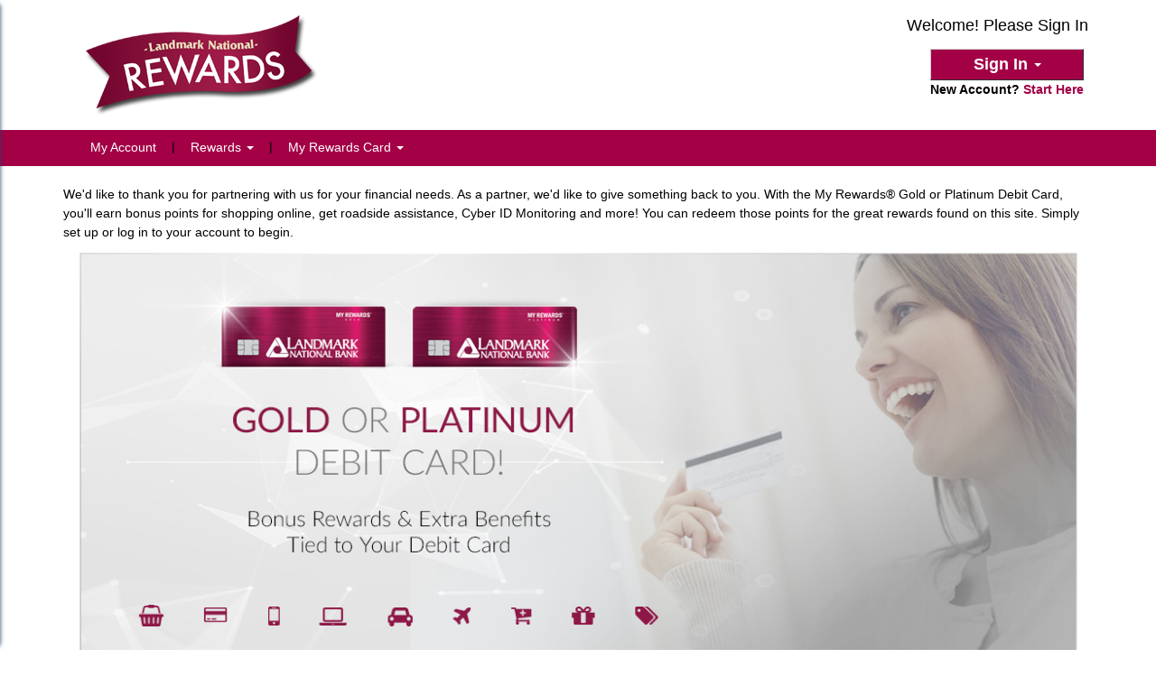

--- FILE ---
content_type: text/html; charset=utf-8
request_url: https://www.landmarknationalrewards.com/Home/Index?ReturnUrl=%2FWishList
body_size: 12704
content:





<!DOCTYPE html>

<html lang="en">
<head>

	<title>Landmark Bank Rewards</title>
	<meta http-equiv="X-UA-Compatible" content="IE=9; IE=8; IE=7; IE=edge">
	<meta charset="utf-8" />
	<meta name="viewport" content="width=device-width, initial-scale=1">
	<meta http-equiv="Cache-Control" content="no-cache, no-store, must-revalidate" />
	<meta http-equiv="Pragma" content="no-cache" />





		<meta property="fb:app_id" content="">
		<meta property="og:url" content="">
		<meta property="og:image" content="https://www.landmarknationalrewards.com/Content/Upload/">

	<meta name="apple-mobile-web-app-capable" content="yes">

	<script src="/Content/jquery/js?v=xnkmllvHXYb0hu8r07rwQv1MgwBHCbJRAv8Q-v7Zbak1"></script>


	<script src="/Content/jquery-ui/js?v=XayHYDAki4e_W4ia9JIwhIhkQy1X53rTUKmZ0-Xf-lg1"></script>


	<script src="/Content/startup/js?v=cuojCnW5d-0rrWXwEyrBPPP4ULbBD-i-G2-166mESfo1"></script>


	<script src="/Content/jssor-script/js?v=EH9uj-aXNUTOdBHFZoI1yCSEtpK-NtUxMtS-clCqsqY1"></script>


	<script src="/Content/bootstrap/js?v=R93d-8E3SgxXsKukWkhwLti7MB750gIjUkh89i8JL2g1"></script>


	<script src="/Content/themes/landmark/site.custom.js"></script>

	<link href="/Content/bootsrap-css?v=BOR1UcBiZmDmflKz_8RGZ_MJl-TZK4870cWsx9bWbac1" rel="stylesheet"/>


	<link href="/Content/themes/base/jquery-ui-css?v=CzIpwwI89aE8xlTqaJxRQZzk5qAIr6szK5T6UKxBl9k1" rel="stylesheet"/>


	<link rel="stylesheet" href="/Content/bower_components/font-awesome/css/all.min.css">
	<link rel="stylesheet" href="/Content/bower_components/font-awesome/css/v4-shims.min.css">
	<link rel="stylesheet" href="/Content/bower_components/bootstrap-dialog/bootstrap-dialog.min.css">
	<link rel="stylesheet" href="https://use.typekit.net/vbd0lpf.css">
	<link href="/Content/base-css?v=9z_-isn6FtiyA4g52x_bNVJ6607pXhAKeN72l7G6fWk1" rel="stylesheet"/>

	<script src="/Content/kendo/js?v=MwMV2yPNZTFYAyD5_2R-2gVT0_j-tjCqP-viYyveupQ1"></script>

	<script src="/Content/bower_components/bootstrap-dialog/bootstrap-dialog.min.js"></script>
	<script src="/Content/Scripts/fingerprint2.min.js"></script>
	<script src="/Content/Scripts/functions.js?ts=202601190152453840"></script>
	<script src="/Content/Scripts/ajaxloading.js"></script>
	<link href="/Content/kendo/css?v=s6bgojl2x__0hTVG5Rx0U5J21Lzjbn4D4lU0hLr0Hko1" rel="stylesheet"/>


	<link href="/Content/themes/landmark/enduser_landmark.css?ts=202601190152453840" rel="stylesheet" type="text/css" />
	
	<script type="text/javascript" language="javascript">
        var useSSL = '1';
        if (useSSL != null && useSSL == '1') {
            var redirecturl = window.location.href;
            redirecturl = redirecturl.replace("http://", "https://");
            redirecturl = redirecturl.replace(":8084", ":44300");
            if (window.location.href != redirecturl) {
                window.location.href = redirecturl;
            }
        }
        else {
            var redirecturl = window.location.href;
            redirecturl = redirecturl.replace("https://", "http://");
            redirecturl = redirecturl.replace(":44300", ":8084");
            if (window.location.href != redirecturl) {
                window.location.href = redirecturl;
            }
        }


	</script>

	<!-- Google tag (gtag.js) -->
	<script async src="https://www.googletagmanager.com/gtag/js?id=G-6DRVS78JEP"></script>
	<script>
		window.dataLayer = window.dataLayer || [];
		function gtag(){dataLayer.push(arguments);}
		gtag('js', new Date());
		gtag('config', 'G-6DRVS78JEP');
	</script>
	<style>
		.loader {
			width: 100%;
			height: 100%;
			background-color: #fff;
			position: absolute;
			z-index: 99999;
			background: url('/Content/themes/base/images/loading.gif') 50% 50% no-repeat #FFFFFF;
		}

		.mp-menu {
			display: none;
		}

		.div-pdf-bank {
			background-color: rgb(82,86,89);
			height: 280px;
		}

		.back-to-my-bank-visible {
			display: none;
		}
	</style>

                              <script>!function(e){var n="https://s.go-mpulse.net/boomerang/";if("False"=="True")e.BOOMR_config=e.BOOMR_config||{},e.BOOMR_config.PageParams=e.BOOMR_config.PageParams||{},e.BOOMR_config.PageParams.pci=!0,n="https://s2.go-mpulse.net/boomerang/";if(window.BOOMR_API_key="CNZMT-8BTHS-EXQH9-9QZKB-EFUTG",function(){function e(){if(!o){var e=document.createElement("script");e.id="boomr-scr-as",e.src=window.BOOMR.url,e.async=!0,i.parentNode.appendChild(e),o=!0}}function t(e){o=!0;var n,t,a,r,d=document,O=window;if(window.BOOMR.snippetMethod=e?"if":"i",t=function(e,n){var t=d.createElement("script");t.id=n||"boomr-if-as",t.src=window.BOOMR.url,BOOMR_lstart=(new Date).getTime(),e=e||d.body,e.appendChild(t)},!window.addEventListener&&window.attachEvent&&navigator.userAgent.match(/MSIE [67]\./))return window.BOOMR.snippetMethod="s",void t(i.parentNode,"boomr-async");a=document.createElement("IFRAME"),a.src="about:blank",a.title="",a.role="presentation",a.loading="eager",r=(a.frameElement||a).style,r.width=0,r.height=0,r.border=0,r.display="none",i.parentNode.appendChild(a);try{O=a.contentWindow,d=O.document.open()}catch(_){n=document.domain,a.src="javascript:var d=document.open();d.domain='"+n+"';void(0);",O=a.contentWindow,d=O.document.open()}if(n)d._boomrl=function(){this.domain=n,t()},d.write("<bo"+"dy onload='document._boomrl();'>");else if(O._boomrl=function(){t()},O.addEventListener)O.addEventListener("load",O._boomrl,!1);else if(O.attachEvent)O.attachEvent("onload",O._boomrl);d.close()}function a(e){window.BOOMR_onload=e&&e.timeStamp||(new Date).getTime()}if(!window.BOOMR||!window.BOOMR.version&&!window.BOOMR.snippetExecuted){window.BOOMR=window.BOOMR||{},window.BOOMR.snippetStart=(new Date).getTime(),window.BOOMR.snippetExecuted=!0,window.BOOMR.snippetVersion=12,window.BOOMR.url=n+"CNZMT-8BTHS-EXQH9-9QZKB-EFUTG";var i=document.currentScript||document.getElementsByTagName("script")[0],o=!1,r=document.createElement("link");if(r.relList&&"function"==typeof r.relList.supports&&r.relList.supports("preload")&&"as"in r)window.BOOMR.snippetMethod="p",r.href=window.BOOMR.url,r.rel="preload",r.as="script",r.addEventListener("load",e),r.addEventListener("error",function(){t(!0)}),setTimeout(function(){if(!o)t(!0)},3e3),BOOMR_lstart=(new Date).getTime(),i.parentNode.appendChild(r);else t(!1);if(window.addEventListener)window.addEventListener("load",a,!1);else if(window.attachEvent)window.attachEvent("onload",a)}}(),"".length>0)if(e&&"performance"in e&&e.performance&&"function"==typeof e.performance.setResourceTimingBufferSize)e.performance.setResourceTimingBufferSize();!function(){if(BOOMR=e.BOOMR||{},BOOMR.plugins=BOOMR.plugins||{},!BOOMR.plugins.AK){var n=""=="true"?1:0,t="",a="clpii3qxibybg2ln4lfq-f-cb9f62da5-clientnsv4-s.akamaihd.net",i="false"=="true"?2:1,o={"ak.v":"39","ak.cp":"1912915","ak.ai":parseInt("1283154",10),"ak.ol":"0","ak.cr":8,"ak.ipv":4,"ak.proto":"h2","ak.rid":"77cab0f7","ak.r":42170,"ak.a2":n,"ak.m":"","ak.n":"essl","ak.bpcip":"18.222.132.0","ak.cport":46962,"ak.gh":"23.52.43.12","ak.quicv":"","ak.tlsv":"tls1.3","ak.0rtt":"","ak.0rtt.ed":"","ak.csrc":"-","ak.acc":"","ak.t":"1768809163","ak.ak":"hOBiQwZUYzCg5VSAfCLimQ==0kgj8Zy4+pTz/P1W03IcbnzdveL66Mb6Pc88kGMQwn6sa72xgYwRTxEUB0omA1p6voU9bq9U8ZY/uAHSGsVabxfZ8dy4ZA3AuG50TLxL5hipqLK5pRzwm1HLyzRVbCGB6MeUcskVEOI28Dtm7vPd2e2KCinDXvnaIEcX4w7zcr0nizzpjCzNUSQyw2OWXzGCp2QB7WG6x5PXXLo5CQNqXYlkrjHF3nTP8P7hLp0V418LKaz4blzjp5mkRV/vbwH8dhCqBcd7+KMzKpemL+gYAWHjM5eQ7+z+EW2bpFIpxM+AWgIim23x/ZYF59speokoW39DNaJphJgSBVKbqGNg7GwtnTuBRAVpJhaihISUqgZDvi64B5rvc9wIYuiFk6LZ5Cu4vNVBIW3WSTgNblOxNnMR1VonPYGcpLc5SDX+k/M=","ak.pv":"5","ak.dpoabenc":"","ak.tf":i};if(""!==t)o["ak.ruds"]=t;var r={i:!1,av:function(n){var t="http.initiator";if(n&&(!n[t]||"spa_hard"===n[t]))o["ak.feo"]=void 0!==e.aFeoApplied?1:0,BOOMR.addVar(o)},rv:function(){var e=["ak.bpcip","ak.cport","ak.cr","ak.csrc","ak.gh","ak.ipv","ak.m","ak.n","ak.ol","ak.proto","ak.quicv","ak.tlsv","ak.0rtt","ak.0rtt.ed","ak.r","ak.acc","ak.t","ak.tf"];BOOMR.removeVar(e)}};BOOMR.plugins.AK={akVars:o,akDNSPreFetchDomain:a,init:function(){if(!r.i){var e=BOOMR.subscribe;e("before_beacon",r.av,null,null),e("onbeacon",r.rv,null,null),r.i=!0}return this},is_complete:function(){return!0}}}}()}(window);</script></head>
<body>


	<noscript>
		<style>
			.loader {
				display: none;
			}
		</style>
		<table style="width:100%" cellspacing="0" cellpadding="0">
			<tr>
				<td align="center" valign="bottom" bgcolor="#FFF6DA">
					<br />
					<strong>
						<img src="/Content/themes/base/images/icon-warning.gif" alt="warning icon" />
						For full functionality of this site, it is necessary to enable JavaScript in your browser. To learn how to enable JavaScript, please refer to these <a href='http://www.enable-javascript.com/' target='_blank'>instructions</a>
					</strong><br /><br />
				</td>
			</tr>
		</table>
	</noscript>

	<div class="loader"></div>
	<a href="#first-focus" class="skip-main" tabindex=0>Skip to content</a>

	<div class="wrapper">

		<div id="pushobj">

			<div id="overlay-back" tabindex="0"></div>
			<div id="overlay-hide">
				<header>
					
						<div class="headerLogoSection">
							<div class="headerLogo">
								<div class="container">
									<div class="col-lg-6 col-md-6 col-sm-6 col-xs-12 header logo">
										<h1>
												<a href="/" tabindex=0>
													<img alt="Landmark National Rewards" src="/Content/Upload/header_1431431051665.png" />
												</a>
										</h1>
									</div>

									<div class="headerInfo col-lg-6 col-md-6 col-sm-6 col-xs-12 header">



        <div class="col-lg-12 col-md-12 col-sm-12 col-xs-12 header">

            <div class="float-right enduser-link right headerInfoMobile" tabindex=0>
                Welcome! Please Sign In

            </div>
        </div>
        <div class="col-lg-12 col-md-12 col-sm-12 col-xs-12 header">
            <div class=" float-right right headerInfoMobile">
                <ul class="nav pull-right headerInfoMobile">
                    <li class="dropdown">
                        <div class="dropdown-button">
                            <a id="login-section" tabindex="0" href="#" tabindex=0>Sign In <strong class="caret"></strong></a>

                        </div>
                        <div class="register left">
New Account? <a aria-label="New Account? Start Here" href="/ClaimUser/ByPersonalInfo" title="New Account? Start Here">Start Here</a>                        </div>
                    </li>
                </ul>

            </div>

        </div>
        <div class="col-lg-12 col-md-12 col-sm-12 col-xs-12 pull-right no-margin-top">
            <div class="dropdown-menu form form-dropdown form-login" style="">
                <img alt="" class='img-loading' src='/Content/themes/base/images/loading.gif' style='padding: 10px 10px 15px;  width: 50px;  margin-left: 40px;' />
            </div>
        </div>




<style>
    .loginVisible {
        display: block;
    }
</style>
<script>
    var dropdownclick = false;
    $('.dropdown-button').click(function (event) {
        event.stopPropagation();
        if ($('.form-login').hasClass("loginVisible")) {
        }
        else {
            $('.form-login').load('/Enduser/Login');
            $('.form-login').addClass("loginVisible");
            $(this).find('.form-login').click(function (event) {
                dropdownclick = true;
                event.stopPropagation();
            });
        }

    });

    $('.form-login').mousedown(function (event) {
        dropdownclick = true;
        event.stopPropagation();
      })
    $('body').mousedown(function () {
        if (dropdownclick) {
            dropdownclick = false;
        }
    })
    $('body').mouseup(function () {

        if (!dropdownclick) {
            $('.loginVisible').removeClass("loginVisible");
            $('.form-login').html("<img alt='' class='img-loading' src='/Content/themes/base/images/loading.gif' style='padding: 10px 10px 15px;  width: 50px;  margin-left: 40px;' />");
        }
    })

    $('body').click(function (event) {
        if ($(event.target).closest(".form-login").length > 0)
            return;
    });
    $(function () {
        setTimeout(function () {
            $("body").find(".PasswordAttempt").focus();
        }, 700);
    });

    $(document).ready(function () {
        const queryString = window.location.search;
        const urlParams = new URLSearchParams(queryString);
        const fromView = urlParams.get('fromView');
        if (fromView !== "Login") return;

        $(".headerInfo").hide();
    });
</script>


									</div>
								</div>

							</div>
						</div>
					<div id="main-menu" class="main-menu">
						
<div class="navbar navbar-inverse" role="navigation" id="slide-nav">
    <div class="container">
        <div class="navbar-header mainmenu">
            <a id="trigger" class="pushmenu expanded navbar-toggle" tabindex=0>
                <span class="sr-only"></span>
                <span class="icon-bar"></span>
                <span class="icon-bar"></span>
                <span class="icon-bar"></span>
                <span class="text-bar">MENU</span>
            </a>
            <ul class="nav navbar-nav nav-pills" style="margin-left:0px;"></ul>
        </div>
        <div id="slidemenu" class="hover-menu">

            <ul class="nav navbar-nav nav-pills">
                <li class="menu-first ">
                    <a id="main-menu-first" tabindex="0" href="/Enduser/Manage" tabindex=0>My Account</a>
                </li>
                <li class="main-menu-seperator">|</li>                 <li class="dropdown ">
                    <a href="/Reward" class="dropdown-toggle" data-toggle="dropdown" tabindex=0>Rewards <b class="caret"></b></a>
                    <ul class="dropdown-menu">

                        <li><a class="verified" href="/Reward" tabindex=0>Rewards</a></li>

                        <li class="menu-seperator"></li>
                        <li><a class="verified" href="/Certificates" tabindex=0>Certificates</a></li>

                        <li class="menu-seperator"></li>
                        <li><a href="/OrderHistories" tabindex=0>Order History</a></li>

                        <li class="menu-seperator"></li>
                        <li><a href="/WishList" tabindex=0>Wish List</a></li>
                    </ul>
                </li>


                    <li class="main-menu-seperator">|</li>
                    <li class="dropdown ">

                            <a href="#" data-toggle="dropdown" class="dropdown-toggle" tabindex=0>My Rewards Card <b class="caret"></b></a>
                        <ul class="dropdown-menu">

                            <li>
                                    <a href="/MyRewardsCard" tabindex=0>My Rewards Card </a>





                            </li>
                                <li class="menu-seperator"></li>
                                <li>
                                    <a href="/CardSettings" tabindex=0>Card Settings</a>
                                </li>
                            

                                <li class="menu-seperator"></li>
                                <li>
                                    <a href="/MyAreaDeals" tabindex=0>My Area Deals</a>
                                </li>

                                <li class="menu-seperator"></li>
                                <li>

                                        <a href="/Loans" tabindex=0>Loans</a>

                                </li>
                                                            <li class="menu-seperator"></li>
                                <li>
                                        <a href="/RXSavings" tabindex=0>Rx Savings</a>

                                </li>
                                                                                      <li class="menu-seperator"></li>
                                <li>
                                    <a href="/CyberIDMonitoring" tabindex=0>Cyber ID Monitoring</a>
                                  
                                </li>
                            <li class="menu-seperator"></li>
                            <li>
                                <a href="/CardBenefit" target="_blank" tabindex=0>Learn More</a>
                            </li>
                        </ul>
                    </li>
                
            </ul>
        </div>
    </div>
</div>
												
					</div>
				</header>
				<div id="body">

					
					<section class="content-wrapper main-content clear-fix" style="min-height: 500px;">
						

<style>

</style>

<div class="container">
                <div id="first-focus" class="row" tabindex="0"><br>
We'd like to thank you for partnering with us for your financial needs. As a partner, we'd like to give something back to you. With the My Rewards® Gold or Platinum Debit Card, you'll earn bonus points for shopping online, get roadside assistance, Cyber ID Monitoring and more! You can redeem those points for the great rewards found on this site. Simply set up or log in to your account to begin.</div>
                    <div class="row" >
                <div id="slider2_container" style="position: relative; width: 1170px; height: 500px; overflow: hidden; text-align: center;">
                    <!-- Loading Screen -->
                    <div u="loading" style="position: absolute; top: 0px; left: 0px;">
                        <div style="filter: alpha(opacity=70); opacity: 0.7; position: absolute; display: block; background-color: #000; top: 0px; left: 0px; width: 100%; height: 100%;">
                        </div>
                        <div style="position: absolute; display: block; background: no-repeat center center; top: 0px; left: 0px; width: 100%; height: 100%;">
                        </div>
                    </div>

                    <!-- Slides Container -->
                    <div u="slides" style="cursor: move; position: absolute; width: 1170px; height: 500px; overflow: hidden;">

                                <div> <a href="https://www.landmarknationalrewards.com/cardbenefit" target="_blank"><img u="image" alt="My Rewards Premium Debit Cards" title="My Rewards Premium Debit Cards" src="/Content/Upload/banner2021_1637089842880.jpg" style="max-height:500px" /></a></div>


                    </div>

                    <!-- Bullet Navigator Skin Begin -->
                    <!-- bullet navigator container -->
                    <div u="navigator" class="jssorb03" style="position: absolute; bottom: 4px; right: 6px;">
                        <!-- bullet navigator item prototype -->
                        <div u="prototype" style="position: absolute; width: 21px; height: 21px; text-align: center; line-height: 21px; color: white; font-size: 12px;">
                        </div>
                    </div>
                    <!-- Bullet Navigator Skin End -->
                    <!-- Arrow Navigator Skin Begin -->
                    <style>
                    </style>
                    <!-- Arrow Left -->
                    <span u="arrowleft" class="jssora03l" style="width: 55px; height: 55px; top: 123px; left: 8px;"></span>
                    <!-- Arrow Right -->
                    <span u="arrowright" class="jssora03r" style="width: 55px; height: 55px; top: 123px; right: 8px"></span>
                    
                </div>
            </div>
    <div id="home-page-slider" class="home-page-navigator-slider">
        <div id="Button_Prev" class="home-page prev_icon" tabindex="0"><span class="icon-text">Prev Button</span></div>
        <div id="Button_Play" class="home-page play_icon" tabindex="0"><span class="icon-text">Play Button</span></div>
        <div id="Button_Pause" class="home-page pause_icon" tabindex="0"><span class="icon-text">Pause Button</span></div>
        <div id="Button_Next" class="home-page next_icon" tabindex="0"><span class="icon-text">Next Button</span></div>
    </div>
            <script>
               
                $(document).ready(function ($) {


                function ScaleSlider2() {
                    var bodyWidth = $('.container').width();
                    if (bodyWidth) {
                        jssor_slider2.$SetScaleWidth(Math.min(bodyWidth, 1170));
                    }
                    else
                        window.setTimeout(ScaleSlider, 30);
                }
                function Play() {
                    jssor_slider2.$Play();
                    $(".home-page.play_icon").hide();
                    $(".home-page.pause_icon").css('display', 'inline-block');
                    $(".home-page.pause_icon").focus();
                }
                function Pause() {
                    jssor_slider2.$Pause();
                    $(".home-page.pause_icon").hide();
                    $(".home-page.play_icon").css('display', 'inline-block');
                    $(".home-page.play_icon").focus();
                }
                function Next() {
                    jssor_slider2.$Next();
                }

                function Prev() {
                    jssor_slider2.$Prev();
                }
                var jssor_slider2 = new $JssorSlider$("slider2_container", options2);
                ScaleSlider2();

                if (!navigator.userAgent.match(/(iPhone|iPod|iPad|BlackBerry|IEMobile)/)) {
                    $(window).bind('resize', ScaleSlider2);
                }
                $("#Button_Play").click(Play);
                $("#Button_Pause").click(Pause);
                $("#Button_Prev").click(Prev);
                $("#Button_Next").click(Next);

                $(".home-page").keydown(function (e) {
                    if (e.keyCode == 13 || e.keyCode == 32) {
                        $(this).click();
                    }
                });
            })

            </script>
        
        <div class="row"></div>


       
    </div>





					</section>
				</div>
				<footer style="margin-top: 30px;">
					<div class="row footerRow">
						<div class="container" id="footer-container">
							<table style="width: 100%; height: 100%; border: none; border-spacing: 0 0;">
								<tr style="height: 50px">
									<td>&nbsp;</td>
									<td class="menu">
											<a href="/">Home</a> &nbsp;&nbsp;|&nbsp;&nbsp;
										<a href="/Home/FAQ">FAQ</a>&nbsp;&nbsp;|&nbsp;&nbsp;
										<a href="/Home/Contact">Contact Us</a>&nbsp;&nbsp;|&nbsp;&nbsp;
										<a href="/SiteTerms">Website Terms of Use</a>&nbsp;&nbsp;|&nbsp;&nbsp;
										<a href="/RewardsProgramTerms">Rewards Program Terms &amp; Conditions</a>&nbsp;&nbsp;|&nbsp;&nbsp;
										<a href="/PrivacyPolicy">Privacy Policy</a>&nbsp;&nbsp;|&nbsp;&nbsp;

														<a href="/Home/ChangeCurrentCulture/1">Español</a>&nbsp;&nbsp;|&nbsp;&nbsp;

										<a href="/Sitemap">Site Map</a>&nbsp;&nbsp;|&nbsp;&nbsp;
										<a href="/AccessStatement">Accessibility Statement</a><span class="back-to-my-bank-visible">&nbsp;&nbsp;|&nbsp;&nbsp;</span>
										<a href="#" class="back-to-my-bank-visible" id="link-back-to-my-bank">Back To Bank</a>
									</td>
									<td style="font-weight: bold;"></td>
								</tr>
								<tr style="height: 20px">
									<td></td>
									<td style="text-align: center">Copyright &copy; 2026<strong> Velocity Solutions, LLC.</strong> All Rights Reserved.</td>
									<td>&nbsp;</td>
								</tr>
							</table>
						</div>
					</div>
				</footer>
			</div>

		</div>
		<div id="menu">
			<nav id="mp-menu" class="mp-menu mp-custom">
				<div class="icon icon-world">&nbsp;</div>
				<ul>
					<li>
							<a tabindex="0" class="icon" href="/Enduser/Manage">My Account</a>
					</li>
					<li class="icon icon-arrow-left">
						<a tabindex=0 class="icon" href="#">Rewards</a>
						<h2 tabindex=0 class="icon">Rewards</h2>
						<ul>
							<li><a tabindex=0 href="/Reward">Rewards</a></li>
							<li><a tabindex=0 href="/Certificates">Certificates</a></li>
							<li><a tabindex=0 href="/OrderHistories">Order History</a></li>
							<li><a tabindex=0 href="/WishList">Wish List</a></li>
						</ul>
					</li>
											<li class="icon icon-arrow-left">
							<a tabindex=0 class="icon" href="#">My Rewards Card</a>
							<h2 tabindex=0 class="icon">My Rewards Card</h2>
							<ul>
								<li><a class="Must-Enroll" href="/MyRewardsCard">My Rewards Card</a></li>
								<li><a tabindex=0 href="/CardSettings">Card Settings</a></li>
									<li><a tabindex=0 href="/MyAreaDeals">My Area Deals</a></li>
																	<li><a tabindex=0 class="Must-Enroll" href="/Loans">Loans</a></li>
																																	<li><a tabindex=0 href="/CyberIDMonitoring">Cyber ID Monitoring</a></li>
								<li><a class="" href="/CardBenefit" target="_blank">Learn More</a></li>
							</ul>
						</li>
					
				</ul>
			</nav>
		</div>
	</div>
	<style>
		.k-overlay {
			opacity: 0 !important;
		}

        .k-dialog {
            position: absolute !important;
            top: 84% !important;
            border: 2px solid #d1d1d1;
        }

			.k-dialog .k-window-titlebar {
				display: none;
			}

			.k-dialog .k-content {
				margin: 0;
				padding: 1em;
			}
	</style>
	<input type="hidden" id="endUserId" name="endUserId" value=0 />
	<div id="ModalSSO" style="display:none">
		<div class="modal-box" data-role="dialog" id="modal-dialog"></div><script>
	kendo.syncReady(function(){jQuery("#modal-dialog").kendoDialog({"title":"","closable":false,"content":"\u003cdiv  class= \u0027row\u0027\u003e\u003cdiv class=\u0027col-lg-2 col-xs-1\u0027\u003e\u003c/div\u003e\u003cdiv class=\u0027col-lg-6 col-xs-7 modalbox-layout\u0027\u003e\u003cstrong\u003eBy signing in, I am agreeing to the terms and conditions of the Electronic Delivery of Documents Policy and to these reward platform Terms \u0026 Conditions.\u003c/strong\u003e\u003c/div\u003e\u003cdiv class=\u0027col-lg-3 col-xs-3 modalbox-layout modalbox-btn\u0027\u003e\u003cbutton type=\u0027button\u0027 class=\u0027btn button-style btn-modalbox\u0027 onclick=\u0027onAcceptSSOConditions()\u0027\u003eAccept\u003c/button\u003e\u003c/div\u003e\u003c/div\u003e","height":"150px","width":"2000px"});});
</script>
	</div>

	
<div class="modal fade" id="basicModal" tabindex="-1" role="dialog">
    <div class="modal-dialog">
        <div class="modal-content">
            <div tabindex="0" class="modal-body"></div>
            <div class="modal-footer">
                <button tabindex="0" type="button" class="btn btn-default" data-dismiss="modal">Close</button>
            </div>
        </div>
    </div>
</div>
<div class="modal fade " id="confirmSubmit" tabindex="-1" role="dialog">
    <div class="modal-dialog">
        <div class="modal-content">

            <div tabindex="0" class="modal-body modal-body-confirm" style="text-align:center" id="modalContent">
                We noticed you did not enter a promotional code. Would you like to enter one now?
            </div>
            <div class="modal-footer">
                <button type="button" class="btn btn-default" data-dismiss="modal">Yes</button>
                <button type="button" class="btn btn-danger" id="confirm" data-dismiss="modal">No</button>

            </div>
        </div>
    </div>
</div>

<div class="modal fade" id="confirmSubmitWishlist" tabindex="-1" role="dialog">
    <div class="modal-dialog">
        <div class="modal-content">
            <div tabindex="0" class="modal-body modal-body-confirm" style="text-align:center">
                Are you sure you want to remove this reward from the Wish List?
            </div>
            <div class="modal-footer">
                <a tabindex="0" class="btn btn-danger" id="confirm">Yes</a>
                <button tabindex="0" type="button" class="btn btn-default" data-dismiss="modal">No</button>
            </div>
        </div>
    </div>
</div>

<div class="modal fade " id="warrantyModal" tabindex="-1" role="dialog">
    <div class="modal-dialog" style="margin: 10% auto;">
        <div class="modal-content">
            <div class="modal-body-warranty" style="">
                <p id="popContent" style="white-space: pre-line">
                    
                </p>
            </div>
            <div class="modal-footer" style="background-color:#FFF;">
                <button type="button" class="btn btn-default" data-dismiss="modal">Close</button>
            </div>
        </div>
    </div>
</div>

<div class="modal fade" id="confirmSubmitCancel" tabindex="-1" role="dialog">
    <div class="modal-dialog">
        <div class="modal-content">
            <div tabindex="0" class="modal-body modal-body-confirm" style="text-align:center">
                Are you sure you want to cancel your premium card enrollment?
            </div>
            <div class="modal-footer">
                <button type="button" class="btn btn-danger" id="confirm" data-dismiss="modal">Yes</button>
                <button type="button" class="btn btn-default" data-dismiss="modal">No</button>
            </div>
        </div>
    </div>
</div>


<div class="modal fade " id="confirmRedirect" tabindex="-1" role="dialog">
    <div class="modal-dialog">
        <div class="modal-content">
            <input id="urlRedirect" name="urlRedirect" type="hidden" value="">
            <div tabindex="0" class="modal-body modal-body-confirm" style="text-align:center">
                By clicking this link you are leaving the rewards website and linking to a non-affiliated third party site.  By doing so, you will no longer be subject to, or under the protection of, the privacy and security policies of this site.
            </div>
            <div class="modal-footer">
                <button type="button" class="btn btn-danger" id='confirmContinue' data-dismiss="modal">Continue</button>
                <button type="button" class="btn btn-default" id="confirmCancel" data-dismiss="modal">Cancel</button>

            </div>
        </div>
    </div>
</div>




<div id="divLoading" style="margin: 0px; padding: 0px; position: fixed; right: 0px;
    top: 0px; width: 100%; height: 100%; background-color: #666666; z-index: 30001;
    opacity: .8; filter: alpha(opacity=70);display:none">
    <p style="position: absolute; top: 40%; left: 50%; color: White;">
        <img alt="" src="/Content/themes/base/images/loading.gif" style="">
    </p>
</div>

<script>

   function strip_tags(input, allowed) { // eslint-disable-line camelcase       
        
        //   example 1: strip_tags('<p>Kevin</p> <br /><b>van</b> <i>Zonneveld</i>', '<i><b>')
        //   returns 1: 'Kevin <b>van</b> <i>Zonneveld</i>'
        //   example 2: strip_tags('<p>Kevin <img src="someimage.png" onmouseover="someFunction()">van <i>Zonneveld</i></p>', '<p>')
        //   returns 2: '<p>Kevin van Zonneveld</p>'
        //   example 3: strip_tags("<a href='http://kvz.io'>Kevin van Zonneveld</a>", "<a>")
        //   returns 3: "<a href='http://kvz.io'>Kevin van Zonneveld</a>"
        //   example 4: strip_tags('1 < 5 5 > 1')
        //   returns 4: '1 < 5 5 > 1'
        //   example 5: strip_tags('1 <br/> 1')
        //   returns 5: '1  1'
        //   example 6: strip_tags('1 <br/> 1', '<br>')
        //   returns 6: '1 <br/> 1'
        //   example 7: strip_tags('1 <br/> 1', '<br><br/>')
        //   returns 7: '1 <br/> 1'
        //   example 8: strip_tags('<i>hello</i> <<foo>script>world<</foo>/script>')
        //   returns 8: 'hello world'

        // making sure the allowed arg is a string containing only tags in lowercase (<a><b><c>)
        allowed = (((allowed || '') + '').toLowerCase().match(/<[a-z][a-z0-9]*>/g) || []).join('')

        var tags = /<\/?([a-z][a-z0-9]*)\b[^>]*>/gi
        var commentsAndPhpTags = /<!--[\s\S]*?-->|<\?(?:php)?[\s\S]*?\?>/gi

        var before = input
        var after = input
        // recursively remove tags to ensure that the returned string doesn't contain forbidden tags after previous passes (e.g. '<<bait/>switch/>')
        while (true) {
            before = after
            after = before.replace(commentsAndPhpTags, '').replace(tags, function ($0, $1) {
                return allowed.indexOf('<' + $1.toLowerCase() + '>') > -1 ? $0 : ''
            })

            // return once no more tags are removed
            if (before === after) {
                return after
            }
        }
    }

    function isValidateAddr(str) {
        var strAddr = $.trim(str);
        //var pattern = new RegExp(/(?:p(?:ost)?\.?\s?[o|0](?:\.|ffice)?)\b/i);
        //var ret = /(?:p(?:ost)?\.?\s?[o|0](?:\.|ffice)?)\b|(?:b(?:[o|0]x)|(?:in))\b/i.test(strAddr);
        //var pattern = new RegExp('\\b[p]*(ost)*\\.*\\s*[o|0]*(ffice)*\\.*\\s*b[o|0]x\\b', 'i');
        //var pattern = new RegExp('/((P\.?O\.?(B\.?)?(\s+Box)?)|(Post\s+Office(\s+Box)?))\s*#?[0-9]+/gi');

        //var pattern = /^ *((#\d+)|((box|bin)[-. \/\\]?\d+)|(.*p[ \.]? ?(o|0)[-. \/\\]? *-?((box|bin)|b|(#|num)?\d+))|(p(ost)? *(o(ff(ice)?)?)? *((box|bin)|b)? *\d+)|(p *-?\/?(o)? *-?box)|post office box|((box|bin)|b) *(number|num|#)? *\d+|(num|number|#) *\d+)/i;
        //var pattern = /^ *((#\d+)|((box|bin)[-. \/\\]?\d+)|(.*p[ \.]? ?(o|0)[-. \/\\]?)|(.*p[ \.]? ?(o|0)[-. \/\\]? *-?((box|bin)|b|(#|num)?\d+))|(p(ost)? *(o(ff(ice)?)?)? *((box|bin)|b)? *\d+)|(p *-?\/?(o)? *-?box)|post office box|((box|bin)|b) *(number|num|#)? *\d+|(num|number|#) *\d+)/i;
        var pattern = /\bP(ost|ostal|OB)?([ \.]*(O|0)(ffice)?)?([ \.]*Box)?\b/i;
        var ret = pattern.test(strAddr);
        //var ret = strAddr.match(pattern);
        return ret;

    }
    function handleDocumentKeyDown(e) {
        //47817 Cannot use left or right arrows to move cursor in "Program or Product Name" field
        //if (e.which == 39) {
        //    e.preventDefault();
        //    $.focusNext();
        //    //$.tabNext();
        //    //$(this).next(":tabbable").focus();
        //}

        //if (e.which == 37) {
        //    e.preventDefault();
        //    $.focusPrev();
        //    //$.tabPrev();
        //}

        $('div[chromevoxignoreariahidden=1]').hide();

    }
    function openClient(url, enduserId, type) {
        var parameter;
        url = url.replace("http://", "https://");
        if (url.indexOf('https://') == -1) {
            url = 'https://' + url;
        }
        if (type == 1) {
            parameter = "mid=" + enduserId;
        }
        else if (type == 2) {
            parameter = "u1=" + enduserId;
        }
        else if (type == 5) {
            parameter = "subId1=" + enduserId;
        }
        else {
            parameter = "sid=" + enduserId;
        }

        if (url.indexOf('?') == -1) {
            url = url + '?' + parameter;
        }
        else {
            url = url + '&' + parameter;
        }
        window.open(url);
    }
    $(document).ready(function () {

        /************************************* Mask **************************************/
        $('.date').mask('00/00/0000');
        $('.time').mask('00:00:00');
        $('.date_time').mask('00/00/0000 00:00:00');
        $('.cep').mask('00000-000');
        $('.phone').mask('000-000-0000');
        $('.phone_with_ddd').mask('(00) 0000-0000');
        $('.phone_us').mask('(000) 000-0000');
        $('.last4ssn').mask('0000');
        $('.zip').mask('00000-0000');
        $('.mixed').mask('AAA 000-S0S');
        $('.cpf').mask('000.000.000-00', { reverse: true });
        $('.money').mask('000.000.000.000.000,00', { reverse: true });
        $('.money2').mask("#.##0,00", { reverse: true });
        //$('.money3').mask("000,000,000,000,000.00", { reverse: true });
        //$("div.sc_menu").niceScroll();

        $(document).keydown(handleDocumentKeyDown);
        $("div[class^='validation-summary-errors']").attr('tabIndex', 0);
        $(".validation-summary-errors").focus();

        //stick in the fixed 100% height behind the navbar but don't wrap it
        //$('#slide-nav.navbar .container').append($('<div id="navbar-height-col"></div>'));

        // Enter your ids or classes
        var toggler = '.navbar-toggle';
        var pagewrapper = '#page-content';
        var navigationwrapper = '.navbar-header.mainmenu';
        var menuwidth = '100%'; // the menu inside the slide menu itself
        var slidewidth = '65%';
        var menuneg = '-100%';
        var slideneg = '-65%';

        $("#slide-nav").on("click", toggler, function (e) {

            var selected = $(this).hasClass('slide-active');

            $(this).toggleClass('slide-active', !selected);
            $('#slidemenu').toggleClass('slide-active');
            $('#slidemenu').toggleClass('hover-menu');

            //$('.mp-menu').toggle("slide");
            $('#page-content, .navbar, body, .navbar-header').toggleClass('slide-active');

            $('.active > div').toggleClass('active-arrow');

        });
        $(".navbar-toggle.submenu").on("click", function (e) {
            $(".navbar-collapse").toggleClass('hover-menu');
            $(".navbar-collapse").slideToggle();

        });
        $(".mainmenu .navbar-toggle").on("click", function (e) {

        });
        var selected = '#slidemenu, #page-content, body, .navbar, .navbar-header';

        var div = $('div.sc_menu'),
                ul = $('ul.sc_menu');
        var widthDiv = div.width;
        var widthUl = ul.width;
        if ($(window).width() < 780 && $('.navbar-toggle').is(':visible')) {
            $('.sc_menu').hide();
        }
        if ($('div.sc_menu').height() > 50) {
            //$('div.sc_menu').hide();
            //$('div.sc_menu').css({ 'font-size': '10px' });
        }
        $(window).on("resize", function () {

            if ($(window).width() > 780 && $('.navbar-toggle').is(':hidden')) {
                $(selected).removeClass('slide-active');
                $('#slidemenu').addClass('hover-menu');
                $(".navbar-collapse").addClass('hover-menu');
                //$('.active > div').addClass('active-arrow');
                $('div.sc_menu').show();

            }
            if ($(window).width() < 780 && $('.navbar-toggle').is(':visible')) {
                $('div.sc_menu').hide();

            }
            if ($('div.sc_menu').height() > 50) {
                //$('div.sc_menu').hide();
                //$('div.sc_menu').css({ 'font-size': '10px' });
            }

        });


        /********************************** CARD UPGRADE ****************************************/
        var typeFancy = "iframe";
        if (navigator.userAgent.match(/(iPod|iPhone|iPad)/)) {
            typeFancy = "inline";
        }


        

        $('.Must-Enroll').attr('href', '/Enduser/CardEnrolledNotification');
        $('.Must-Upgraded').attr('href', '/Enduser/CardUpgradedNotification');


        var premiumAuthorize = '';
        if (premiumAuthorize == "UnPremiumAuthorized") {
            //$('.Must-Enroll').click();

            var url = '/Enduser/CardEnrolledNotification';

            window.location.href = url;


        }
        else if (premiumAuthorize == "PrizeUnauthorized") {
            var url = '/Enduser/CardEnrolledNotification';
            window.location.href = url;
            //$('.Must-Enroll').click();
        }

        $('.must-login').click(function (event) {
            event.stopPropagation();
            if ($('.form-login').hasClass("loginVisible")) {
                //$('.loginVisible').stop(true, true).delay(200).fadeOut();
                $('.loginVisible').removeClass("loginVisible");

            }
            else {
                $('.form-login').load('/Enduser/Login');
                $('.form-login').addClass("loginVisible");
                $(this).find('.form-login').click(function (event) {
                    //event.preventDefault();
                    event.stopPropagation();
                });
            }

        });
        
        // HTML markup implementation, cover mode
        $('#menu').multilevelpushmenu({
            containersToPush: [$('#pushobj')],
            mode: 'cover', //overlap|cover
            collapsed: true,
            preventItemClick: false,
            fullCollapse: true,
            onCollapseMenuStart: function () {
                $('#trigger').removeClass('expanded');
            },
            onExpandMenuEnd: function () {
                $('#trigger').removeClass('collapsed');
                $('#overlay-back').css('left', $('#menu').width() - 1 + 'px')
                $('#overlay-back').fadeIn(500);
                setTimeout(function () {
                    $('#overlay-hide').hide();
                    $("#menu").find("a:first").focus();
                }, 700);
            }
        });

        // Full collapse
        $('.pushmenu').click(function () {
            //alert('collapse')
            $('#menu').multilevelpushmenu('expand');

        });
        $('#pushobj #overlay-back').click(function () {
            $('#menu').multilevelpushmenu('collapse');
            $('#overlay-back').css('left', '0px')
            $('#overlay-back').fadeOut(500);
            $('#overlay-hide').show();

        });
        $('.pushmenu').keypress(function (e) {
            if (e.which == 13) {//Enter key pressed
                $('.pushmenu').click();//Trigger search button click event
                $('.multilevelpushmenu_wrapper').attr("aria-hidden", "false");
            }
            //alert('collapse')


        });
        $('#pushobj #overlay-back').keypress(function (e) {
            if (e.which == 13) {//Enter key pressed
                $('#pushobj #overlay-back').click();//Trigger search button click event
                $('.multilevelpushmenu_wrapper').attr("aria-hidden", "false");
            }

        });
        $(".loader").fadeOut("slow");

        $('#basicModal').on('shown.bs.modal', function () {
            $('#basicModal .modal-body').focus();
        })

        $('#confirmSubmitWishlist').on('shown.bs.modal', function () {
            $('#confirmSubmitWishlist .modal-body-confirm').focus();
        })
        $('#warrantyModal').on('shown.bs.modal', function () {
            $('#warrantyModal .modal-body').focus();
        })
        $('#confirmSubmitCancel').on('shown.bs.modal', function () {
            $('#confirmSubmitCancel .modal-body-confirm').focus();
        })

    });
    $(function () {
        $("form").submit(function (event) {
            $(".field-validation-error:visible:first").focus();
        });
    });
</script>
<!--[if IE 9]>
    <script>
        $(document).ready(function (){

            $(".form-control, .input-certificate").placeholder();
        });

    </script>
<![endif]-->


<script>

    /**************************** Mask input********************************/


    function showAlert(title, content) {
        var options = {
            "backdrop": "static"
        }
        $('#basicModal .modal-title').html(title);
        $('#basicModal .modal-body').html(content);
        $('#basicModal').modal(options);
    }


    /********************************************* Common Function *****************************************/

    function AlphaNumberic(e) {
                
        var k = (e.which) ? e.which : event.keyCode
        if ((k > 31 && k < 91) || (k > 96 && k < 123) || k == 8 || k == 9 || (k >= 48 && k <= 57) || (k >= 37 && k <= 40)) return true;

        return false;


    }

    function isAlphaA_F(c) {
        return ((c.toLowerCase() >= "a") && (c.toLowerCase() <= "f"));
    }

    function isAlphaA_Z(c) {
        return ((c.toLowerCase() >= "a") && (c.toLowerCase() <= "z"));
    }

    function isDigit(c) {
        return ((c >= "0") && (c <= "9"));
    }

    function CheckNumberLetter(s) {

        for (var i = 0; i < s.length; i++) {
            c = s.charAt(i);
            if (!isDigit(c)) {
                if (!isAlphaA_F(c)) {
                    return false;
                }
            }
        }
        return true;
    }


    function onlyNumber(evt) {
        var charCode = (evt.which) ? evt.which : event.keyCode
        if (charCode > 31 && (charCode < 48 || charCode > 57))
            return false;

        return true;
    }

    $.validator.methods.range = function (value, element, param) {        
        if (element.className.indexOf('date-control') != -1) {
            var globalizedValue = new Date(value);
            var globalizedValueParam0 = new Date(element.getAttribute('data-val-range-min'));
            var globalizedValueParam1 = new Date(element.getAttribute('data-val-range-max'));
            //var globalizedValueParam0 = new Date(param[0]);
            //var globalizedValueParam1 = new Date(param[1]);
        }
        else {
            var globalizedValue = value;
            var globalizedValueParam0 = param[0];
            var globalizedValueParam1 = param[1];
        }
       
        //return this.optional(element) || (globalizedValue >= param[0] && globalizedValue <= param[1]);
        return this.optional(element) || (globalizedValue >= globalizedValueParam0 && globalizedValue <= globalizedValueParam1);
    };
    if (isMobileIOS()) {
        $('.mobile-pdf').show();

    }
    else {

        $('.web-pdf').show();
    }
    function isMobileIOS() {

        if (navigator.userAgent.match(/(iPod|iPhone|iPad)/) || /iPad|iPhone|iPod/.test(navigator.platform)) {
            return true;

        }
        else {
            return false;
        }
    }
    function isMobileAndroid() {

        if (navigator.userAgent.match(/Android/i)) {
            return true;

        }
        else {
            return false;
        }
    }
</script>


	<script>

        var isMobile = {
            Android: function() {
                return navigator.userAgent.match(/Android/i);
            },
            BlackBerry: function() {
                return navigator.userAgent.match(/BlackBerry/i);
            },
            iOS: function() {
                return navigator.userAgent.match(/iPhone|iPad|iPod/i);
            },
            Opera: function() {
                return navigator.userAgent.match(/Opera Mini/i);
            },
            Windows: function() {
                return navigator.userAgent.match(/IEMobile/i);
            },
            any: function() {
                return (isMobile.Android() || isMobile.BlackBerry() || isMobile.iOS() || isMobile.Opera() || isMobile.Windows());
            }
        };
        if(isMobile.any() == null && "False".toLowerCase() == "true") {

            $("#ModalSSO").show();

        }
        $("#modal-dialog").addClass("quick-form");

        var linkVisible = getComputedStyle(document.documentElement).getPropertyValue('--link-back-to-my-bank-visible');
        if (linkVisible.toLowerCase() == "true") {
            $("#footer-container").removeClass("container");
            var href = getComputedStyle(document.documentElement).getPropertyValue('--link-back-to-my-bank-href');
            $("#link-back-to-my-bank").attr("href", href);
            $('.back-to-my-bank-visible').show();
        }

        function onAcceptSSOConditions(){
            var endUserId = $("#endUserId").val();
            if(endUserId != ''){
                $.ajax({
                    url: '/Enduser/UpdateSSOConditionsAgreeEnduser',
                    dataType: "json",
                    type: "POST",
                    contentType: 'application/json; charset=utf-8',
                    data: JSON.stringify({
                        endUserId: endUserId
                    }),
                    success: function (data) {
                        if(data[0] == true){
                            var dialog = $("#modal-dialog").data("kendoDialog");
                            dialog.close();
                            return true;
                        }
                    }
                });
            }

        }
        $(function () {
            var div = $('div.sc_menu'),
                 ul = $('ul.sc_menu.active'),
                 ulPadding = 15;
            var divWidth = div.width();
            //div.css({ overflow: 'hidden' });
            var lastLi = ul.find('li:last-child');
        });

        //Focus after ChromeVox focus to Skip To Content
        $(function () {
            var isValid = true;
            if (!($(".modal").data('bs.modal') || {}).isShown && isValid == true && $(".validation-summary-errors").text() == "") {
                //setTimeout(function () {
                //    $(".main-content").find(".first-focus:first").focus();
                //}, 700);
            }
            else{
                $(".field-validation-error").each(function() {
                    if($(this).text().length > 5){
                        setTimeout(function () {
                            $(".main-content").find(".field-validation-error").focus();
                        }, 700);
                        return false;
                    }
                });
                if($(".validation-summary-errors").text().length > 5){
                    setTimeout(function () {
                        $(".main-content").find(".validation-summary-errors").focus();
                    }, 700);
                }

                if(($(".modal").data('bs.modal') || {}).isShown){
                    setTimeout(function () {
                        $("body").find(".modal-body").focus();
                    }, 700);
                }
            }
        });
	</script>
	
</body>
</html>


--- FILE ---
content_type: text/css
request_url: https://www.landmarknationalrewards.com/Content/themes/landmark/enduser_landmark.css?ts=202601190152453840
body_size: 2344
content:
body{ color : #000000; background : #FFFFFF; }
body a,.quick-form .compare-link{ color : #A30046; }
body a:hover,.quick-form .compare-link:hover{ color : #A30046; }
.title-text{ color : #A30046; }
.headerLogo{ background : -webkit-linear-gradient(#FFFFFF, #FFFFFF); background : -o-linear-gradient(#FFFFFF, #FFFFFF); background : -moz-linear-gradient(#FFFFFF, #FFFFFF); background : linear-gradient(#FFFFFF, #FFFFFF); filter : progid:DXImageTransform.Microsoft.gradient(GradientType=0,startColorstr='#FFFFFF', endColorstr='#FFFFFF'); }
.headerInfo{ color : #000000;/* background : -webkit-linear-gradient(#BCBEC0, #BCBEC0); background : -o-linear-gradient(#BCBEC0, #BCBEC0); background : -moz-linear-gradient(#BCBEC0, #BCBEC0); background : linear-gradient(#BCBEC0, #BCBEC0); filter : progid:DXImageTransform.Microsoft.gradient(GradientType=0,startColorstr='#BCBEC0', endColorstr='#BCBEC0'); */}
.headerInfo a{ color : #000000; }
.headerInfo a:hover{ color : #000000; }
.headerInfo a.username{ color : #000000; }
.headerInfo a.username:hover{ color : #000000; }
.headerInfo .register{ color : #000000; }
.headerInfo .register a{ color : #A30046; }
.headerInfo .register a:hover{ color : #A30046; }
.headerInfo .dropdown-button a{ color : #FFFFFF; }
.form-dropdown{ color : #000000; }
.headerInfo .dropdown-button .sublink{ color : #000000; }
.headerInfo .dropdown-button .sublink:hover{ color : #A30046; }
.dropdown-menu.form{ background : -webkit-linear-gradient(#BCBEC0, #BCBEC0); background : -o-linear-gradient(#BCBEC0, #BCBEC0); background : -moz-linear-gradient(#BCBEC0, #BCBEC0); background : linear-gradient(#BCBEC0, #BCBEC0); filter : progid:DXImageTransform.Microsoft.gradient(GradientType=0,startColorstr='#BCBEC0', endColorstr='#BCBEC0'); border-color : #BCBEC0; }
.main-menu .navbar-inverse{ background : -webkit-linear-gradient(#A30046, #A30046); background : -o-linear-gradient(#A30046, #A30046); background : -moz-linear-gradient(#A30046, #A30046); background : linear-gradient(#A30046, #A30046); filter : progid:DXImageTransform.Microsoft.gradient(GradientType=0,startColorstr='#A30046', endColorstr='#A30046'); border-color : #A30046; }
.navbar-inverse{ background : -webkit-linear-gradient(#A30046, #A30046); background : -o-linear-gradient(#A30046, #A30046); background : -moz-linear-gradient(#A30046, #A30046); background : linear-gradient(#A30046, #A30046); filter : progid:DXImageTransform.Microsoft.gradient(GradientType=0,startColorstr='#A30046', endColorstr='#A30046'); border-color : #A30046; }
.main-menu .navbar-inverse .navbar-nav>.active>a:hover,.main-menu .navbar-inverse .navbar-nav>li>a:hover, .main-menu .navbar-inverse .navbar-nav>li>a:focus{ background : -webkit-linear-gradient(#A30046, #A30046); background : -o-linear-gradient(#A30046, #A30046); background : -moz-linear-gradient(#A30046, #A30046); background : linear-gradient(#A30046, #A30046); filter : progid:DXImageTransform.Microsoft.gradient(GradientType=0,startColorstr='#A30046', endColorstr='#A30046'); }
.main-menu .navbar-inverse .navbar-nav>.active>a,.main-menu .navbar-inverse .navbar-nav>.open>a,.main-menu .navbar-inverse .navbar-nav>.open>a, .main-menu .navbar-inverse .navbar-nav>.open>a:hover,.main-menu .navbar-inverse .navbar-nav>.open>a,.main-menu .navbar-inverse .navbar-nav>.open>a:hover,.main-menu .navbar-inverse .navbar-nav>.open>a:focus{ background : -webkit-linear-gradient(#A30046, #A30046); background : -o-linear-gradient(#A30046, #A30046); background : -moz-linear-gradient(#A30046, #A30046); background : linear-gradient(#A30046, #A30046); filter : progid:DXImageTransform.Microsoft.gradient(GradientType=0,startColorstr='#A30046', endColorstr='#A30046'); }
.navbar-inverse .navbar-nav>.active>a:hover,.navbar-inverse .navbar-nav>li>a:hover, .navbar-inverse .navbar-nav>li>a:focus{ background : -webkit-linear-gradient(#A30046, #A30046); background : -o-linear-gradient(#A30046, #A30046); background : -moz-linear-gradient(#A30046, #A30046); background : linear-gradient(#A30046, #A30046); filter : progid:DXImageTransform.Microsoft.gradient(GradientType=0,startColorstr='#A30046', endColorstr='#A30046'); }
.navbar-inverse .navbar-nav>.active>a,.navbar-inverse .navbar-nav>.open>a,.navbar-inverse .navbar-nav>.open>a, .navbar-inverse .navbar-nav>.open>a:hover,.navbar-inverse .navbar-nav>.open>a, .navbar-inverse .navbar-nav>.open>a:hover, .navbar-inverse .navbar-nav>.open>a:focus{ background : -webkit-linear-gradient(#A30046, #A30046); background : -o-linear-gradient(#A30046, #A30046); background : -moz-linear-gradient(#A30046, #A30046); background : linear-gradient(#A30046, #A30046); filter : progid:DXImageTransform.Microsoft.gradient(GradientType=0,startColorstr='#A30046', endColorstr='#A30046'); }
.navbar-inverse .navbar-nav>li>a{ color : #FFFFFF; }
.navbar-inverse .navbar-nav>li>a:hover, .navbar-inverse .navbar-nav>li>a:focus{ color : #000000; }
.navbar-inverse .navbar-nav>.active>a,.navbar-inverse .navbar-nav>.open>a, .navbar-inverse .navbar-nav>.open>a:hover, .navbar-inverse .navbar-nav>.open>a:focus{ color : #000000; }
.navbar-inverse .navbar-nav>.active>a:hover, .navbar-inverse .navbar-nav>.active>a:focus{ color : #000000; }
.dropdown-menu{ background : -webkit-linear-gradient(#000000, #000000); background : -o-linear-gradient(#000000, #000000); background : -moz-linear-gradient(#000000, #000000); background : linear-gradient(#000000, #000000); filter : progid:DXImageTransform.Microsoft.gradient(GradientType=0,startColorstr='#000000', endColorstr='#000000'); }
.dropdown-menu>li>a:hover, .dropdown-menu>li>a:focus{ background : -webkit-linear-gradient(#000000, #000000); background : -o-linear-gradient(#000000, #000000); background : -moz-linear-gradient(#000000, #000000); background : linear-gradient(#000000, #000000); filter : progid:DXImageTransform.Microsoft.gradient(GradientType=0,startColorstr='#000000', endColorstr='#000000'); }
.dropdown-menu>li>a{ color : #FFFFFF; }
.dropdown-menu>li>a:hover, .dropdown-menu>li>a:focus{ color : #BCBEC0; }
.submenu .nav > li{ color : #000000; }
.submenu .nav > li > a{ color : #000000; }
.submenu .nav > li.active a{ color : #A30046; }
.submenu .nav > li a:hover{ color : #BCBEC0; background : #000000; }
.table-header{ color : #FFFFFF; background : -webkit-linear-gradient(#A30046, #A30046); background : -o-linear-gradient(#A30046, #A30046); background : -moz-linear-gradient(#A30046, #A30046); background : linear-gradient(#A30046, #A30046); filter : progid:DXImageTransform.Microsoft.gradient(GradientType=0,startColorstr='#A30046', endColorstr='#A30046'); }
.footerRow{ background : -webkit-linear-gradient(#FFFFFF, #FFFFFF); background : -o-linear-gradient(#FFFFFF, #FFFFFF); background : -moz-linear-gradient(#FFFFFF, #FFFFFF); background : linear-gradient(#FFFFFF, #FFFFFF); filter : progid:DXImageTransform.Microsoft.gradient(GradientType=0,startColorstr='#FFFFFF', endColorstr='#FFFFFF'); }
.footerRow a, .footerRow .menu{ color : #000000; }
.footerRow a:hover{ color : #000000; }
.footerRow{ color : #000000; }
.modal-content{ color : #FFFFFF; background : #A30046; }
.dropdown-button{ background : #A30046; }
.dropdown-button:hover, .dropdown-button:focus{ background : #A30046; }
.enduser-button{ color : #FFFFFF; background-color : #A30046; }
.enduser-button:hover, .enduser-button:focus{ color : #FFFFFF; background : #A30046; }
.button-style{ color : #FFFFFF; background : #65002C; }
.button-style:hover, .button-style:focus{ color : #FFFFFF; background : #65002C; }
.button-special{ color : #FFFFFF; background : #65002C; }
.button-special:hover, .button-special:focus{ color : #FFFFFF; background : #65002C; }
.btn-danger{ color : #FFFFFF; background : #65002C; border-color : #FFFFFF; }
.btn-danger:hover, .btn-danger:focus{ color : #FFFFFF; background : #65002C; border-color : #FFFFFF; }
.button-default{ color : #FFFFFF; background : #65002C; }
.button-default:hover, .button-default:focus{ color : #FFFFFF; background : #65002C; }
.btn-default{ color : #FFFFFF; background : #65002C; }
.btn-default:hover, .btn-default:focus{ color : #FFFFFF; background : #65002C; }
.quick-form{ color : #FFFFFF; background : #A30046; }
.quick-form .title-text{ color : #FFFFFF; }
.quick-form a , .quick-form a:hover, .quick-form a:active{ color : #FFF; }
.text-center a{color:#A30046;}
.note-section{ background : -webkit-linear-gradient(#F4F0E4, #FFFFFF); background : -o-linear-gradient(#F4F0E4, #FFFFFF); background : -moz-linear-gradient(#F4F0E4, #FFFFFF); background : linear-gradient(#F4F0E4, #FFFFFF); filter : progid:DXImageTransform.Microsoft.gradient(GradientType=0,startColorstr='#F4F0E4', endColorstr='#FFFFFF'); }
/*Card Benefit */
#header_bg{}
#header_bg #header_menu a{color: #FFFFFF;}
#header_right .img_join_en{ background: -webkit-linear-gradient(left,#A30046, #a30046); background : -o-linear-gradient(left,#A30046, #a30046); background : -moz-linear-gradient(left,#A30046, #A30046); background : linear-gradient(to right,#A30046, #A30046); filter : progid:DXImageTransform.Microsoft.gradient(GradientType=0,startColorstr='#A30046', endColorstr='#A30046ss',GradientType=1); }
#header_right .img_join_en a{ color : #FFFFFF; }
#header_right_signup a{}
#header_right_signup a:hover{text-decoration:underline;}
#footer_bg_home{ background : -webkit-linear-gradient(top,#FFFFFF, #D1D1D1); background : -o-linear-gradient(top,#FFFFFF, #D1D1D1); background : -moz-linear-gradient(top,#FFFFFF, #D1D1D1); background : linear-gradient(to bottom,#FFFFFF, #D1D1D1); filter : progid:DXImageTransform.Microsoft.gradient(GradientType=0,startColorstr='#FFFFFF', endColorstr='#D1D1D1'); }
#footer_hone_menu {color: #000000;}
#footer_hone_menu a {color: #000000;}
#footer_hone_menu a:hover {color: #A30046;}
.learnMore {color: #a30046;}
#bg_inside{ background : -webkit-linear-gradient(top,#F7F7F7, #D1D1D1); background : -o-linear-gradient(top,#F7F7F7, #D1D1D1); background : -moz-linear-gradient(top,#F7F7F7, #D1D1D1); background : linear-gradient(to bottom,#F7F7F7, #D1D1D1); filter : progid:DXImageTransform.Microsoft.gradient(GradientType=0,startColorstr='#F7F7F7', endColorstr='#D1D1D1'); }
#content_footer{ background : -webkit-linear-gradient(top,#FFFFFF, #D1D1D1); background : -o-linear-gradient(top,#FFFFFF, #D1D1D1); background : -moz-linear-gradient(top,#FFFFFF, #D1D1D1); background : linear-gradient(to bottom,#FFFFFF, #D1D1D1); filter : progid:DXImageTransform.Microsoft.gradient(GradientType=0,startColorstr='#FFFFFF', endColorstr='#D1D1D1'); }
#content_footer_icon .bracket,#footer_hone_icon .bracket, #content_footer_icon a, #footer_hone_icon a{color:#A30046;}
.link_menu2 a:link, .link_menu2 a:visited,#content_footer_menu{color:#000000}
.link_menu2 a:hover{color: #A30046;}
.benefit ul li a:link, .benefit ul li a:visited {color:#000000}
#header_line{
    background: #A30046;
}

.CompareTab-divider{border-bottom-color:#A30046 !important;}
/* End Card Benefit*/
input{ color : #000000; background : #fff; }
.form-control{ color : #000000; background : #fff; }
.field-validation-error, .field-validation-error-special, .authorize-warning{ color : #b20000; }
.form-dropdown .field-validation-error, .form-dropdown .authorize-warning{ color : #b20000; }
input.input-validation-error{ border-color : #b20000; }
.benefit{ color : #626262; }
.benefit .item a:link,.benefit .item a:visited{ color : #4B4B4B; }
.popup{ color : #FFFFFF; background : -webkit-linear-gradient(#929292, #929292); background : -o-linear-gradient(#929292, #929292); background : -moz-linear-gradient(#929292, #929292); background : linear-gradient(#929292, #929292); filter : progid:DXImageTransform.Microsoft.gradient(GradientType=0,startColorstr='#929292', endColorstr='#929292'); border-color : #929292; }
.popup .popup-frame{ background : -webkit-linear-gradient(#929292, #929292); background : -o-linear-gradient(#929292, #929292); background : -moz-linear-gradient(#929292, #929292); background : linear-gradient(#929292, #929292); filter : progid:DXImageTransform.Microsoft.gradient(GradientType=0,startColorstr='#929292', endColorstr='#929292'); border-color : #FFFFFF; }
.popup .popup-title{ background : #929292; }
.seperate-bottom{ border-color : #000000; }
.border-top { border-color: #A30046 }
.border-right { border-color: #A30046 }

.rectangle {
	background-color: rgba(162, 0, 70, 1);
	color: white;
	width: 580px;
	height: 50px;
	box-shadow: 5px 5px 5px #d5d5d5;
	margin-bottom: 20px;
}

.circle {
	width: 30px;
	height: 30px;
	border-radius: 30px;
	/*border: solid 1px #333;*/
	background: white;
	position: relative;
	top: 10px;
	left: 10px;
}

.triangle-right {
	width: 0;
	height: 0;
	border-top: 8px solid transparent;
	border-left: 16px solid black;
	border-bottom: 8px solid transparent;
	position: relative;
	top: 7px;
	left: 10px;
}

.rxSaverBars {
	color: white;
	font-size: 1.25em;
}

/* Classes for generating bar for Download Mobile App - Chris 5/8/2015 */
.rectangleApp {
	color: white;
	width: 545px;
	height: 66px;
	border-radius: 5px;
	margin-bottom: 20px;
	background: linear-gradient(#ad2162 60%, #820e44);
	background: -o-linear-gradient(#ad2162 60%, #820e44);
	background: -webkit-linear-gradient(#ad2162 60%, #820e44);
	background: -moz-linear-gradient(#ad2162 60%, #820e44);
	filter: progid:DXImageTransform.Microsoft.gradient(GradientType=0,startColorstr='#ad2162', endColorstr='#820e44');/*For IE7-8-9*/ 
}

.triangle-rightApp {
	width: 0;
	height: 0;
	border-top: 8px solid transparent;
	border-left: 16px solid white;
	border-bottom: 8px solid transparent;
	position: relative;
	top: 25px;
	left: 5px;
	float: left;
}

.imageDiv {
	background-image: url('/myrewards/upload/MRPC_button-60x60.png');
	background-repeat: no-repeat;
	height: 60px;
	width: 65px;
	margin: 3px 3px;
	float: left;
	border-right: 1px solid #666;
}

.mobileApp {
	color: white;
	font-weight: bold;
	font-size: 17px;
	font-family: Arial, Helvetica, sans-serif;
	margin-left: 20px;
	margin-top: 23px;
	display: inline-block;
	float: left;
}

/* Classes for SignUp-PopUp - Chris Duva 5/18/2015 */
.spacer {
margin-top: 110px;
}
.grayBox {
    color: white;
    font-family: Arial, Helvetica, sans-serif;
    background-color: rgba(107, 111, 112, 1);
    width: 380px;
    height: 120px;
    border-top-right-radius: 20px;
    border-bottom-right-radius: 20px;
	line-height: normal;
}
.contentBox{
    float:left; 
    margin:0 0 0 15px;
}

.boxHeadP {
    font-weight: bold;
    font-size: 14px;
    margin-bottom:0;
}
.pointer{
    font-size:30px;
    margin: 3px 0 0 5px;
    float:left;
}
.boxBodyP{
    font-size:12px;
    margin-top:5px;
}

.compare-content .btn-link{color:#A30046;}
.compare-content .btn-link:hover{color:#A30046;}
.benefit-list .btn-link:hover{text-decoration:none;}

/***********Karen upgrade fixes 2-5-16***************/
/* Chris edits 5-16-19 */
/************card setting page**********/
.card-setting-form .headerInfo {
    padding-left: 10px;
    padding-bottom: 10px;
    margin-top: 10px;
    background: #65002c;
}

/*
.card-setting-form .headerInfo .account-info-text a {
     color: #000;
}

*/

.account-info-text {
    padding: 0px;
    padding-right: 10px;
    color: #FFF;
    font-family: Arial;
    font-size: 18px;
}

/*.account-info-text a:link {
	color:#000 !important; */
}
/**********header***********/
.enduser-link {
    color: #000;
}
/************rewards & certificate page*********/

.quick-form .title-text{ color : #FFFFFF; }
.quick-form{ color : #000;background: #f3f3f3;} 
.quick-form .input-certificate {
    width: 100%;
    font-weight: bold;
    margin-bottom: 10px;
    background-color: #fff;
    border: 1px solid #ccc;
    border-radius: 4px;
    padding: 4px 6px;
    color: #000 !important;
    height:auto;
}
.header-quick-form {
    background-color: #a30046; /*color*/
    border: 1px solid #ccc;
}
.header-quick-form .title-text {
    color: #FFF;
}

.button-style{ color : #FFF; background : #a30046; }
.button-style:hover, .button-style:focus{ color : #FFF; background :  #a30046; }
/***********login********/
.term-condition-text a:link {
	color:#a30046 !important;
font-weight: bold;	
}
.term-condition-text a:hover {
	color:#a30046 !important;
	font-weight: bold;
text-decoration:underline;	
}
li.dropdown .caret
{
    border-top-color: #fff !important;
    border-bottom-color: #fff !important;
}
li.dropdown .dropdown-toggle .caret{
	border-top-color: #FFF !important;
    border-bottom-color: #FFF !important;
}
.form-signin .form-control{
	background-color: #FFF;
}
.form-signin .form-control:focus
{
  border:1px solid #666;
}
.dropdown-menu {
border: 1px solid #FFF;

}
/*RP 8/25/2017   New content to support ADA changes*/

.boxLogIn {
     color: #FFFFFF;
    font-family: Arial, Helvetica, sans-serif;
    background-color: #a30046;  /**Same as #header_right_signup*/
    width: 100px;
    height: 30px;
    border-top-right-radius: 5px;
    border-bottom-right-radius: 5px;
    border-top-left-radius: 5px;
    border-bottom-left-radius: 5px;	
    line-height: 30px;
}

/**  ONLY USE IF BUTTON COLOR TOGGLES ON HOVER
    Same as:  enduser-button:hover, .enduser-button:focus 
.boxLogIn:hover, .boxLogIn:focus {
    color: #FFFFFF;
    background: #000000;
}
*/

.boxClickToBegin {

    font-family: Arial, Helvetica, sans-serif;
    background-color: #a30046;  /**Same as #header_right_signup*/
    width: 140px;
    height: 30px;
    border-top-right-radius: 5px;
    border-bottom-right-radius: 5px;
    border-top-left-radius: 5px;
    border-bottom-left-radius: 5px;	
    line-height: 30px;
}

/**		ONLY USE IF BUTTON COLOR TOGGLES ON HOVER
		Same as:  enduser-button:hover, .enduser-button:focus 
.boxClickToBegin:hover, .boxClickToBegin:focus {
    color: #FFFFFF;
    background: #000000;
}
*/

.signup-coloredtext{	
		font-weight:bold;
		color: #a30046;  /**Same as #header_right_signup*/
}

.cardlevel-title{
		color: #a30046;  /**Same as #header_right_signup*/
}

.cardPageButtonFont {
	font-weight:bold;
	color: #FFFFFF;	
}	

/**Same as .headerInfo a.username:hover */
.cardPageButtonFont:hover {
	color: #C6C6C6;
	text-decoration:underline; 
}
.social-media .nav>li>a{background-color:#a30046;}
.social-media .nav > li.active > a.envelope ,.social-media .nav > li.active > a.envelope:hover,.social-media .nav > li.active > a.envelope:focus,.social-media .nav > li.active > a.clipboard ,.social-media .nav > li.active > a.clipboard:hover,.social-media .nav > li.active > a.clipboard:focus{color:#a30046;}

--- FILE ---
content_type: text/javascript; charset=utf-8
request_url: https://www.landmarknationalrewards.com/Content/startup/js?v=cuojCnW5d-0rrWXwEyrBPPP4ULbBD-i-G2-166mESfo1
body_size: 35943
content:
(function(n){function i(n,t){for(var i=window,r=(n||"").split(".");i&&r.length;)i=i[r.shift()];return typeof i=="function"?i:(t.push(n),Function.constructor.apply(null,t))}function r(n){return n==="GET"||n==="POST"}function e(n,t){r(t)||n.setRequestHeader("X-HTTP-Method-Override",t)}function o(t,i,r){var u;r.indexOf("application/x-javascript")===-1&&(u=(t.getAttribute("data-ajax-mode")||"").toUpperCase(),n(t.getAttribute("data-ajax-update")).each(function(t,r){var f;switch(u){case"BEFORE":f=r.firstChild,n("<div />").html(i).contents().each(function(){r.insertBefore(this,f)});break;case"AFTER":n("<div />").html(i).contents().each(function(){r.appendChild(this)});break;default:n(r).html(i)}}))}function u(t,u){var s,h,f,c;(s=t.getAttribute("data-ajax-confirm"),!s||window.confirm(s))&&(h=n(t.getAttribute("data-ajax-loading")),c=t.getAttribute("data-ajax-loading-duration")||0,n.extend(u,{type:t.getAttribute("data-ajax-method")||undefined,url:t.getAttribute("data-ajax-url")||undefined,beforeSend:function(n){var r;return e(n,f),r=i(t.getAttribute("data-ajax-begin"),["xhr"]).apply(this,arguments),r!==!1&&h.show(c),r},complete:function(){h.hide(c),i(t.getAttribute("data-ajax-complete"),["xhr","status"]).apply(this,arguments)},success:function(n,r,u){o(t,n,u.getResponseHeader("Content-Type")||"text/html"),i(t.getAttribute("data-ajax-success"),["data","status","xhr"]).apply(this,arguments)},error:i(t.getAttribute("data-ajax-failure"),["xhr","status","error"])}),u.data.push({name:"X-Requested-With",value:"XMLHttpRequest"}),f=u.type.toUpperCase(),r(f)||(u.type="POST",u.data.push({name:"X-HTTP-Method-Override",value:f})),n.ajax(u))}function s(t){var i=n(t).data(f);return!i||!i.validate||i.validate()}var t="unobtrusiveAjaxClick",f="unobtrusiveValidation";n(document).on("click","a[data-ajax=true]",function(n){n.preventDefault(),u(this,{url:this.href,type:"GET",data:[]})});n(document).on("click","form[data-ajax=true] input[type=image]",function(i){var r=i.target.name,u=n(i.target),f=u.parents("form")[0],e=u.offset();n(f).data(t,[{name:r+".x",value:Math.round(i.pageX-e.left)},{name:r+".y",value:Math.round(i.pageY-e.top)}]),setTimeout(function(){n(f).removeData(t)},0)});n(document).on("click","form[data-ajax=true] :submit",function(i){var r=i.target.name,u=n(i.target).parents("form")[0];n(u).data(t,r?[{name:r,value:i.target.value}]:[]),setTimeout(function(){n(u).removeData(t)},0)});n(document).on("submit","form[data-ajax=true]",function(i){var r=n(this).data(t)||[];(i.preventDefault(),s(this))&&u(this,{url:this.action,type:this.method||"GET",data:r.concat(n(this).serializeArray())})})})(jQuery),!function(n){"function"==typeof define&&define.amd?define(["jquery"],n):"object"==typeof module&&module.exports?module.exports=n(require("jquery")):n(jQuery)}(function(n){var i,r,t;return n.extend(n.fn,{validate:function(t){if(!this.length)return void(t&&t.debug&&window.console&&console.warn("Nothing selected, can't validate, returning nothing."));var i=n.data(this[0],"validator");return i?i:(this.attr("novalidate","novalidate"),i=new n.validator(t,this[0]),n.data(this[0],"validator",i),i.settings.onsubmit&&(this.on("click.validate",":submit",function(t){i.submitButton=t.currentTarget,n(this).hasClass("cancel")&&(i.cancelSubmit=!0),void 0!==n(this).attr("formnovalidate")&&(i.cancelSubmit=!0)}),this.on("submit.validate",function(t){function r(){var r,u;return i.submitButton&&(i.settings.submitHandler||i.formSubmitted)&&(r=n("<input type='hidden'/>").attr("name",i.submitButton.name).val(n(i.submitButton).val()).appendTo(i.currentForm)),!(i.settings.submitHandler&&!i.settings.debug)||(u=i.settings.submitHandler.call(i,i.currentForm,t),r&&r.remove(),void 0!==u&&u)}return i.settings.debug&&t.preventDefault(),i.cancelSubmit?(i.cancelSubmit=!1,r()):i.form()?i.pendingRequest?(i.formSubmitted=!0,!1):r():(i.focusInvalid(),!1)})),i)},valid:function(){var t,i,r;return n(this[0]).is("form")?t=this.validate().form():(r=[],t=!0,i=n(this[0].form).validate(),this.each(function(){t=i.element(this)&&t,t||(r=r.concat(i.errorList))}),i.errorList=r),t},rules:function(t,i){var e,s,f,u,o,h,r=this[0],c="undefined"!=typeof this.attr("contenteditable")&&"false"!==this.attr("contenteditable");if(null!=r&&(!r.form&&c&&(r.form=this.closest("form")[0],r.name=this.attr("name")),null!=r.form)){if(t)switch(e=n.data(r.form,"validator").settings,s=e.rules,f=n.validator.staticRules(r),t){case"add":n.extend(f,n.validator.normalizeRule(i)),delete f.messages,s[r.name]=f,i.messages&&(e.messages[r.name]=n.extend(e.messages[r.name],i.messages));break;case"remove":return i?(h={},n.each(i.split(/\s/),function(n,t){h[t]=f[t],delete f[t]}),h):(delete s[r.name],f)}return u=n.validator.normalizeRules(n.extend({},n.validator.classRules(r),n.validator.attributeRules(r),n.validator.dataRules(r),n.validator.staticRules(r)),r),u.required&&(o=u.required,delete u.required,u=n.extend({required:o},u)),u.remote&&(o=u.remote,delete u.remote,u=n.extend(u,{remote:o})),u}}}),i=function(n){return n.replace(/^[\s\uFEFF\xA0]+|[\s\uFEFF\xA0]+$/g,"")},n.extend(n.expr.pseudos||n.expr[":"],{blank:function(t){return!i(""+n(t).val())},filled:function(t){var r=n(t).val();return null!==r&&!!i(""+r)},unchecked:function(t){return!n(t).prop("checked")}}),n.validator=function(t,i){this.settings=n.extend(!0,{},n.validator.defaults,t),this.currentForm=i,this.init()},n.validator.format=function(t,i){return 1===arguments.length?function(){var i=n.makeArray(arguments);return i.unshift(t),n.validator.format.apply(this,i)}:void 0===i?t:(arguments.length>2&&i.constructor!==Array&&(i=n.makeArray(arguments).slice(1)),i.constructor!==Array&&(i=[i]),n.each(i,function(n,i){t=t.replace(new RegExp("\\{"+n+"\\}","g"),function(){return i})}),t)},n.extend(n.validator,{defaults:{messages:{},groups:{},rules:{},errorClass:"error",pendingClass:"pending",validClass:"valid",errorElement:"label",focusCleanup:!1,focusInvalid:!0,errorContainer:n([]),errorLabelContainer:n([]),onsubmit:!0,ignore:":hidden",ignoreTitle:!1,onfocusin:function(n){this.lastActive=n,this.settings.focusCleanup&&(this.settings.unhighlight&&this.settings.unhighlight.call(this,n,this.settings.errorClass,this.settings.validClass),this.hideThese(this.errorsFor(n)))},onfocusout:function(n){!this.checkable(n)&&(n.name in this.submitted||!this.optional(n))&&this.element(n)},onkeyup:function(t,i){var r=[16,17,18,20,35,36,37,38,39,40,45,144,225];9===i.which&&""===this.elementValue(t)||n.inArray(i.keyCode,r)!==-1||(t.name in this.submitted||t.name in this.invalid)&&this.element(t)},onclick:function(n){n.name in this.submitted?this.element(n):n.parentNode.name in this.submitted&&this.element(n.parentNode)},highlight:function(t,i,r){"radio"===t.type?this.findByName(t.name).addClass(i).removeClass(r):n(t).addClass(i).removeClass(r)},unhighlight:function(t,i,r){"radio"===t.type?this.findByName(t.name).removeClass(i).addClass(r):n(t).removeClass(i).addClass(r)}},setDefaults:function(t){n.extend(n.validator.defaults,t)},messages:{required:"This field is required.",remote:"Please fix this field.",email:"Please enter a valid email address.",url:"Please enter a valid URL.",date:"Please enter a valid date.",dateISO:"Please enter a valid date (ISO).",number:"Please enter a valid number.",digits:"Please enter only digits.",equalTo:"Please enter the same value again.",maxlength:n.validator.format("Please enter no more than {0} characters."),minlength:n.validator.format("Please enter at least {0} characters."),rangelength:n.validator.format("Please enter a value between {0} and {1} characters long."),range:n.validator.format("Please enter a value between {0} and {1}."),max:n.validator.format("Please enter a value less than or equal to {0}."),min:n.validator.format("Please enter a value greater than or equal to {0}."),step:n.validator.format("Please enter a multiple of {0}.")},autoCreateRanges:!1,prototype:{init:function(){function i(t){var e="undefined"!=typeof n(this).attr("contenteditable")&&"false"!==n(this).attr("contenteditable");if(!this.form&&e&&(this.form=n(this).closest("form")[0],this.name=n(this).attr("name")),r===this.form){var u=n.data(this.form,"validator"),f="on"+t.type.replace(/^validate/,""),i=u.settings;i[f]&&!n(this).is(i.ignore)&&i[f].call(u,this,t)}}this.labelContainer=n(this.settings.errorLabelContainer),this.errorContext=this.labelContainer.length&&this.labelContainer||n(this.currentForm),this.containers=n(this.settings.errorContainer).add(this.settings.errorLabelContainer),this.submitted={},this.valueCache={},this.pendingRequest=0,this.pending={},this.invalid={},this.reset();var t,r=this.currentForm,u=this.groups={};n.each(this.settings.groups,function(t,i){"string"==typeof i&&(i=i.split(/\s/)),n.each(i,function(n,i){u[i]=t})}),t=this.settings.rules,n.each(t,function(i,r){t[i]=n.validator.normalizeRule(r)}),n(this.currentForm).on("focusin.validate focusout.validate keyup.validate",":text, [type='password'], [type='file'], select, textarea, [type='number'], [type='search'], [type='tel'], [type='url'], [type='email'], [type='datetime'], [type='date'], [type='month'], [type='week'], [type='time'], [type='datetime-local'], [type='range'], [type='color'], [type='radio'], [type='checkbox'], [contenteditable], [type='button']",i).on("click.validate","select, option, [type='radio'], [type='checkbox']",i),this.settings.invalidHandler&&n(this.currentForm).on("invalid-form.validate",this.settings.invalidHandler)},form:function(){return this.checkForm(),n.extend(this.submitted,this.errorMap),this.invalid=n.extend({},this.errorMap),this.valid()||n(this.currentForm).triggerHandler("invalid-form",[this]),this.showErrors(),this.valid()},checkForm:function(){this.prepareForm();for(var n=0,t=this.currentElements=this.elements();t[n];n++)this.check(t[n]);return this.valid()},element:function(t){var e,o,r=this.clean(t),i=this.validationTargetFor(r),u=this,f=!0;return void 0===i?delete this.invalid[r.name]:(this.prepareElement(i),this.currentElements=n(i),o=this.groups[i.name],o&&n.each(this.groups,function(n,t){t===o&&n!==i.name&&(r=u.validationTargetFor(u.clean(u.findByName(n))),r&&r.name in u.invalid&&(u.currentElements.push(r),f=u.check(r)&&f))}),e=this.check(i)!==!1,f=f&&e,this.invalid[i.name]=e?!1:!0,this.numberOfInvalids()||(this.toHide=this.toHide.add(this.containers)),this.showErrors(),n(t).attr("aria-invalid",!e)),f},showErrors:function(t){if(t){var i=this;n.extend(this.errorMap,t),this.errorList=n.map(this.errorMap,function(n,t){return{message:n,element:i.findByName(t)[0]}}),this.successList=n.grep(this.successList,function(n){return!(n.name in t)})}this.settings.showErrors?this.settings.showErrors.call(this,this.errorMap,this.errorList):this.defaultShowErrors()},resetForm:function(){n.fn.resetForm&&n(this.currentForm).resetForm(),this.invalid={},this.submitted={},this.prepareForm(),this.hideErrors();var t=this.elements().removeData("previousValue").removeAttr("aria-invalid");this.resetElements(t)},resetElements:function(n){var t;if(this.settings.unhighlight)for(t=0;n[t];t++)this.settings.unhighlight.call(this,n[t],this.settings.errorClass,""),this.findByName(n[t].name).removeClass(this.settings.validClass);else n.removeClass(this.settings.errorClass).removeClass(this.settings.validClass)},numberOfInvalids:function(){return this.objectLength(this.invalid)},objectLength:function(n){var t,i=0;for(t in n)void 0!==n[t]&&null!==n[t]&&n[t]!==!1&&i++;return i},hideErrors:function(){this.hideThese(this.toHide)},hideThese:function(n){n.not(this.containers).text(""),this.addWrapper(n).hide()},valid:function(){return 0===this.size()},size:function(){return this.errorList.length},focusInvalid:function(){if(this.settings.focusInvalid)try{n(this.findLastActive()||this.errorList.length&&this.errorList[0].element||[]).filter(":visible").trigger("focus").trigger("focusin")}catch(t){}},findLastActive:function(){var t=this.lastActive;return t&&1===n.grep(this.errorList,function(n){return n.element.name===t.name}).length&&t},elements:function(){var t=this,i={};return n(this.currentForm).find("input, select, textarea, [contenteditable]").not(":submit, :reset, :image, :disabled").not(this.settings.ignore).filter(function(){var r=this.name||n(this).attr("name"),u="undefined"!=typeof n(this).attr("contenteditable")&&"false"!==n(this).attr("contenteditable");return!r&&t.settings.debug&&window.console&&console.error("%o has no name assigned",this),u&&(this.form=n(this).closest("form")[0],this.name=r),this.form===t.currentForm&&!(r in i||!t.objectLength(n(this).rules()))&&(i[r]=!0,!0)})},clean:function(t){return n(t)[0]},errors:function(){var t=this.settings.errorClass.split(" ").join(".");return n(this.settings.errorElement+"."+t,this.errorContext)},resetInternals:function(){this.successList=[],this.errorList=[],this.errorMap={},this.toShow=n([]),this.toHide=n([])},reset:function(){this.resetInternals(),this.currentElements=n([])},prepareForm:function(){this.reset(),this.toHide=this.errors().add(this.containers)},prepareElement:function(n){this.reset(),this.toHide=this.errorsFor(n)},elementValue:function(t){var i,r,u=n(t),f=t.type,e="undefined"!=typeof u.attr("contenteditable")&&"false"!==u.attr("contenteditable");return"radio"===f||"checkbox"===f?this.findByName(t.name).filter(":checked").val():"number"===f&&"undefined"!=typeof t.validity?t.validity.badInput?"NaN":u.val():(i=e?u.text():u.val(),"file"===f?"C:\\fakepath\\"===i.substr(0,12)?i.substr(12):(r=i.lastIndexOf("/"),r>=0?i.substr(r+1):(r=i.lastIndexOf("\\"),r>=0?i.substr(r+1):i)):"string"==typeof i?i.replace(/\r/g,""):i)},check:function(t){t=this.validationTargetFor(this.clean(t));var u,f,r,e,i=n(t).rules(),h=n.map(i,function(n,t){return t}).length,o=!1,s=this.elementValue(t);"function"==typeof i.normalizer?e=i.normalizer:"function"==typeof this.settings.normalizer&&(e=this.settings.normalizer),e&&(s=e.call(t,s),delete i.normalizer);for(f in i){r={method:f,parameters:i[f]};try{if(u=n.validator.methods[f].call(this,s,t,r.parameters),"dependency-mismatch"===u&&1===h){o=!0;continue}if(o=!1,"pending"===u)return void(this.toHide=this.toHide.not(this.errorsFor(t)));if(!u)return this.formatAndAdd(t,r),!1}catch(c){throw this.settings.debug&&window.console&&console.log("Exception occurred when checking element "+t.id+", check the '"+r.method+"' method.",c),c instanceof TypeError&&(c.message+=".  Exception occurred when checking element "+t.id+", check the '"+r.method+"' method."),c;}}if(!o)return this.objectLength(i)&&this.successList.push(t),!0},customDataMessage:function(t,i){return n(t).data("msg"+i.charAt(0).toUpperCase()+i.substring(1).toLowerCase())||n(t).data("msg")},customMessage:function(n,t){var i=this.settings.messages[n];return i&&(i.constructor===String?i:i[t])},findDefined:function(){for(var n=0;n<arguments.length;n++)if(void 0!==arguments[n])return arguments[n]},defaultMessage:function(t,i){"string"==typeof i&&(i={method:i});var r=this.findDefined(this.customMessage(t.name,i.method),this.customDataMessage(t,i.method),!this.settings.ignoreTitle&&t.title||void 0,n.validator.messages[i.method],"<strong>Warning: No message defined for "+t.name+"<\/strong>"),u=/\$?\{(\d+)\}/g;return"function"==typeof r?r=r.call(this,i.parameters,t):u.test(r)&&(r=n.validator.format(r.replace(u,"{$1}"),i.parameters)),r},formatAndAdd:function(n,t){var i=this.defaultMessage(n,t);this.errorList.push({message:i,element:n,method:t.method}),this.errorMap[n.name]=i,this.submitted[n.name]=i},addWrapper:function(n){return this.settings.wrapper&&(n=n.add(n.parent(this.settings.wrapper))),n},defaultShowErrors:function(){for(var i,t,n=0;this.errorList[n];n++)t=this.errorList[n],this.settings.highlight&&this.settings.highlight.call(this,t.element,this.settings.errorClass,this.settings.validClass),this.showLabel(t.element,t.message);if(this.errorList.length&&(this.toShow=this.toShow.add(this.containers)),this.settings.success)for(n=0;this.successList[n];n++)this.showLabel(this.successList[n]);if(this.settings.unhighlight)for(n=0,i=this.validElements();i[n];n++)this.settings.unhighlight.call(this,i[n],this.settings.errorClass,this.settings.validClass);this.toHide=this.toHide.not(this.toShow),this.hideErrors(),this.addWrapper(this.toShow).show()},validElements:function(){return this.currentElements.not(this.invalidElements())},invalidElements:function(){return n(this.errorList).map(function(){return this.element})},showLabel:function(t,i){var u,s,e,o,r=this.errorsFor(t),h=this.idOrName(t),f=n(t).attr("aria-describedby");r.length?(r.removeClass(this.settings.validClass).addClass(this.settings.errorClass),r.html(i)):(r=n("<"+this.settings.errorElement+">").attr("id",h+"-error").addClass(this.settings.errorClass).html(i||""),u=r,this.settings.wrapper&&(u=r.hide().show().wrap("<"+this.settings.wrapper+"/>").parent()),this.labelContainer.length?this.labelContainer.append(u):this.settings.errorPlacement?this.settings.errorPlacement.call(this,u,n(t)):u.insertAfter(t),r.is("label")?r.attr("for",h):0===r.parents("label[for='"+this.escapeCssMeta(h)+"']").length&&(e=r.attr("id"),f?f.match(new RegExp("\\b"+this.escapeCssMeta(e)+"\\b"))||(f+=" "+e):f=e,n(t).attr("aria-describedby",f),s=this.groups[t.name],s&&(o=this,n.each(o.groups,function(t,i){i===s&&n("[name='"+o.escapeCssMeta(t)+"']",o.currentForm).attr("aria-describedby",r.attr("id"))})))),!i&&this.settings.success&&(r.text(""),"string"==typeof this.settings.success?r.addClass(this.settings.success):this.settings.success(r,t)),this.toShow=this.toShow.add(r)},errorsFor:function(t){var r=this.escapeCssMeta(this.idOrName(t)),u=n(t).attr("aria-describedby"),i="label[for='"+r+"'], label[for='"+r+"'] *";return u&&(i=i+", #"+this.escapeCssMeta(u).replace(/\s+/g,", #")),this.errors().filter(i)},escapeCssMeta:function(n){return void 0===n?"":n.replace(/([\\!"#$%&'()*+,./:;<=>?@\[\]^`{|}~])/g,"\\$1")},idOrName:function(n){return this.groups[n.name]||(this.checkable(n)?n.name:n.id||n.name)},validationTargetFor:function(t){return this.checkable(t)&&(t=this.findByName(t.name)),n(t).not(this.settings.ignore)[0]},checkable:function(n){return/radio|checkbox/i.test(n.type)},findByName:function(t){return n(this.currentForm).find("[name='"+this.escapeCssMeta(t)+"']")},getLength:function(t,i){switch(i.nodeName.toLowerCase()){case"select":return n("option:selected",i).length;case"input":if(this.checkable(i))return this.findByName(i.name).filter(":checked").length}return t.length},depend:function(n,t){return!this.dependTypes[typeof n]||this.dependTypes[typeof n](n,t)},dependTypes:{boolean:function(n){return n},string:function(t,i){return!!n(t,i.form).length},"function":function(n,t){return n(t)}},optional:function(t){var i=this.elementValue(t);return!n.validator.methods.required.call(this,i,t)&&"dependency-mismatch"},startRequest:function(t){this.pending[t.name]||(this.pendingRequest++,n(t).addClass(this.settings.pendingClass),this.pending[t.name]=!0)},stopRequest:function(t,i){this.pendingRequest--,this.pendingRequest<0&&(this.pendingRequest=0),delete this.pending[t.name],n(t).removeClass(this.settings.pendingClass),i&&0===this.pendingRequest&&this.formSubmitted&&this.form()&&0===this.pendingRequest?(n(this.currentForm).trigger("submit"),this.submitButton&&n("input:hidden[name='"+this.submitButton.name+"']",this.currentForm).remove(),this.formSubmitted=!1):!i&&0===this.pendingRequest&&this.formSubmitted&&(n(this.currentForm).triggerHandler("invalid-form",[this]),this.formSubmitted=!1)},previousValue:function(t,i){return i="string"==typeof i&&i||"remote",n.data(t,"previousValue")||n.data(t,"previousValue",{old:null,valid:!0,message:this.defaultMessage(t,{method:i})})},destroy:function(){this.resetForm(),n(this.currentForm).off(".validate").removeData("validator").find(".validate-equalTo-blur").off(".validate-equalTo").removeClass("validate-equalTo-blur").find(".validate-lessThan-blur").off(".validate-lessThan").removeClass("validate-lessThan-blur").find(".validate-lessThanEqual-blur").off(".validate-lessThanEqual").removeClass("validate-lessThanEqual-blur").find(".validate-greaterThanEqual-blur").off(".validate-greaterThanEqual").removeClass("validate-greaterThanEqual-blur").find(".validate-greaterThan-blur").off(".validate-greaterThan").removeClass("validate-greaterThan-blur")}},classRuleSettings:{required:{required:!0},email:{email:!0},url:{url:!0},date:{date:!0},dateISO:{dateISO:!0},number:{number:!0},digits:{digits:!0},creditcard:{creditcard:!0}},addClassRules:function(t,i){t.constructor===String?this.classRuleSettings[t]=i:n.extend(this.classRuleSettings,t)},classRules:function(t){var i={},r=n(t).attr("class");return r&&n.each(r.split(" "),function(){this in n.validator.classRuleSettings&&n.extend(i,n.validator.classRuleSettings[this])}),i},normalizeAttributeRule:function(n,t,i,r){/min|max|step/.test(i)&&(null===t||/number|range|text/.test(t))&&(r=Number(r),isNaN(r)&&(r=void 0)),r||0===r?n[i]=r:t===i&&"range"!==t&&(n["date"===t?"dateISO":i]=!0)},attributeRules:function(t){var r,i,u={},f=n(t),e=t.getAttribute("type");for(r in n.validator.methods)"required"===r?(i=t.getAttribute(r),""===i&&(i=!0),i=!!i):i=f.attr(r),this.normalizeAttributeRule(u,e,r,i);return u.maxlength&&/-1|2147483647|524288/.test(u.maxlength)&&delete u.maxlength,u},dataRules:function(t){var i,r,u={},f=n(t),e=t.getAttribute("type");for(i in n.validator.methods)r=f.data("rule"+i.charAt(0).toUpperCase()+i.substring(1).toLowerCase()),""===r&&(r=!0),this.normalizeAttributeRule(u,e,i,r);return u},staticRules:function(t){var i={},r=n.data(t.form,"validator");return r.settings.rules&&(i=n.validator.normalizeRule(r.settings.rules[t.name])||{}),i},normalizeRules:function(t,i){return n.each(t,function(r,u){if(u===!1)return void delete t[r];if(u.param||u.depends){var f=!0;switch(typeof u.depends){case"string":f=!!n(u.depends,i.form).length;break;case"function":f=u.depends.call(i,i)}f?t[r]=void 0===u.param||u.param:(n.data(i.form,"validator").resetElements(n(i)),delete t[r])}}),n.each(t,function(n,r){t[n]="function"==typeof r&&"normalizer"!==n?r(i):r}),n.each(["minlength","maxlength"],function(){t[this]&&(t[this]=Number(t[this]))}),n.each(["rangelength","range"],function(){var n;t[this]&&(Array.isArray(t[this])?t[this]=[Number(t[this][0]),Number(t[this][1])]:"string"==typeof t[this]&&(n=t[this].replace(/[\[\]]/g,"").split(/[\s,]+/),t[this]=[Number(n[0]),Number(n[1])]))}),n.validator.autoCreateRanges&&(null!=t.min&&null!=t.max&&(t.range=[t.min,t.max],delete t.min,delete t.max),null!=t.minlength&&null!=t.maxlength&&(t.rangelength=[t.minlength,t.maxlength],delete t.minlength,delete t.maxlength)),t},normalizeRule:function(t){if("string"==typeof t){var i={};n.each(t.split(/\s/),function(){i[this]=!0}),t=i}return t},addMethod:function(t,i,r){n.validator.methods[t]=i,n.validator.messages[t]=void 0!==r?r:n.validator.messages[t],i.length<3&&n.validator.addClassRules(t,n.validator.normalizeRule(t))},methods:{required:function(t,i,r){if(!this.depend(r,i))return"dependency-mismatch";if("select"===i.nodeName.toLowerCase()){var u=n(i).val();return u&&u.length>0}return this.checkable(i)?this.getLength(t,i)>0:void 0!==t&&null!==t&&t.length>0},email:function(n,t){return this.optional(t)||/^[a-zA-Z0-9.!#$%&'*+\/=?^_`{|}~-]+@[a-zA-Z0-9](?:[a-zA-Z0-9-]{0,61}[a-zA-Z0-9])?(?:\.[a-zA-Z0-9](?:[a-zA-Z0-9-]{0,61}[a-zA-Z0-9])?)*$/.test(n)},url:function(n,t){return this.optional(t)||/^(?:(?:(?:https?|ftp):)?\/\/)(?:(?:[^\]\[?\/<~#`!@$^&*()+=}|:";',>{ ]|%[0-9A-Fa-f]{2})+(?::(?:[^\]\[?\/<~#`!@$^&*()+=}|:";',>{ ]|%[0-9A-Fa-f]{2})*)?@)?(?:(?!(?:10|127)(?:\.\d{1,3}){3})(?!(?:169\.254|192\.168)(?:\.\d{1,3}){2})(?!172\.(?:1[6-9]|2\d|3[0-1])(?:\.\d{1,3}){2})(?:[1-9]\d?|1\d\d|2[01]\d|22[0-3])(?:\.(?:1?\d{1,2}|2[0-4]\d|25[0-5])){2}(?:\.(?:[1-9]\d?|1\d\d|2[0-4]\d|25[0-4]))|(?:(?:[a-z0-9\u00a1-\uffff][a-z0-9\u00a1-\uffff_-]{0,62})?[a-z0-9\u00a1-\uffff]\.)+(?:[a-z\u00a1-\uffff]{2,}\.?))(?::\d{2,5})?(?:[/?#]\S*)?$/i.test(n)},date:function(){var n=!1;return function(t,i){return n||(n=!0,this.settings.debug&&window.console&&console.warn("The `date` method is deprecated and will be removed in version '2.0.0'.\nPlease don't use it, since it relies on the Date constructor, which\nbehaves very differently across browsers and locales. Use `dateISO`\ninstead or one of the locale specific methods in `localizations/`\nand `additional-methods.js`.")),this.optional(i)||!/Invalid|NaN/.test(new Date(t).toString())}}(),dateISO:function(n,t){return this.optional(t)||/^\d{4}[\/\-](0?[1-9]|1[012])[\/\-](0?[1-9]|[12][0-9]|3[01])$/.test(n)},number:function(n,t){return this.optional(t)||/^(?:-?\d+|-?\d{1,3}(?:,\d{3})+)?(?:\.\d+)?$/.test(n)},digits:function(n,t){return this.optional(t)||/^\d+$/.test(n)},minlength:function(n,t,i){var r=Array.isArray(n)?n.length:this.getLength(n,t);return this.optional(t)||r>=i},maxlength:function(n,t,i){var r=Array.isArray(n)?n.length:this.getLength(n,t);return this.optional(t)||r<=i},rangelength:function(n,t,i){var r=Array.isArray(n)?n.length:this.getLength(n,t);return this.optional(t)||r>=i[0]&&r<=i[1]},min:function(n,t,i){return this.optional(t)||n>=i},max:function(n,t,i){return this.optional(t)||n<=i},range:function(n,t,i){return this.optional(t)||n>=i[0]&&n<=i[1]},step:function(t,i,r){var u,f=n(i).attr("type"),h="Step attribute on input type "+f+" is not supported.",c=["text","number","range"],l=new RegExp("\\b"+f+"\\b"),a=f&&!l.test(c.join()),e=function(n){var t=(""+n).match(/(?:\.(\d+))?$/);return t&&t[1]?t[1].length:0},o=function(n){return Math.round(n*Math.pow(10,u))},s=!0;if(a)throw new Error(h);return u=e(r),(e(t)>u||o(t)%o(r)!=0)&&(s=!1),this.optional(i)||s},equalTo:function(t,i,r){var u=n(r);return this.settings.onfocusout&&u.not(".validate-equalTo-blur").length&&u.addClass("validate-equalTo-blur").on("blur.validate-equalTo",function(){n(i).valid()}),t===u.val()},remote:function(t,i,r,u){if(this.optional(i))return"dependency-mismatch";u="string"==typeof u&&u||"remote";var f,o,s,e=this.previousValue(i,u);return this.settings.messages[i.name]||(this.settings.messages[i.name]={}),e.originalMessage=e.originalMessage||this.settings.messages[i.name][u],this.settings.messages[i.name][u]=e.message,r="string"==typeof r&&{url:r}||r,s=n.param(n.extend({data:t},r.data)),e.old===s?e.valid:(e.old=s,f=this,this.startRequest(i),o={},o[i.name]=t,n.ajax(n.extend(!0,{mode:"abort",port:"validate"+i.name,dataType:"json",data:o,context:f.currentForm,success:function(n){var r,s,h,o=n===!0||"true"===n;f.settings.messages[i.name][u]=e.originalMessage,o?(h=f.formSubmitted,f.resetInternals(),f.toHide=f.errorsFor(i),f.formSubmitted=h,f.successList.push(i),f.invalid[i.name]=!1,f.showErrors()):(r={},s=n||f.defaultMessage(i,{method:u,parameters:t}),r[i.name]=e.message=s,f.invalid[i.name]=!0,f.showErrors(r)),e.valid=o,f.stopRequest(i,o)}},r)),"pending")}}}),t={},n.ajaxPrefilter?n.ajaxPrefilter(function(n,i,r){var u=n.port;"abort"===n.mode&&(t[u]&&t[u].abort(),t[u]=r)}):(r=n.ajax,n.ajax=function(i){var f=("mode"in i?i:n.ajaxSettings).mode,u=("port"in i?i:n.ajaxSettings).port;return"abort"===f?(t[u]&&t[u].abort(),t[u]=r.apply(this,arguments),t[u]):r.apply(this,arguments)}),n}),function(n){typeof define=="function"&&define.amd?define("jquery.validate.unobtrusive",["jquery-validation"],n):typeof module=="object"&&module.exports?module.exports=n(require("jquery-validation")):jQuery.validator.unobtrusive=n(jQuery)}(function(n){function i(n,t,i){n.rules[t]=i,n.message&&(n.messages[t]=n.message)}function h(n){return n.replace(/^\s+|\s+$/g,"").split(/\s*,\s*/g)}function f(n){return n.replace(/([!"#$%&'()*+,./:;<=>?@\[\\\]^`{|}~])/g,"\\$1")}function e(n){return n.substr(0,n.lastIndexOf(".")+1)}function o(n,t){return n.indexOf("*.")===0&&(n=n.replace("*.",t)),n}function c(t,i){var r=n(this).find("[data-valmsg-for='"+f(i[0].name)+"']"),u=r.attr("data-valmsg-replace"),e=u?n.parseJSON(u)!==!1:null;r.removeClass("field-validation-valid").addClass("field-validation-error"),t.data("unobtrusiveContainer",r),e?(r.empty(),t.removeClass("input-validation-error").appendTo(r)):t.hide()}function l(t,i){var u=n(this).find("[data-valmsg-summary=true]"),r=u.find("ul");r&&r.length&&i.errorList.length&&(r.empty(),u.addClass("validation-summary-errors").removeClass("validation-summary-valid"),n.each(i.errorList,function(){n("<li />").html(this.message).appendTo(r)}))}function a(t){var i=t.data("unobtrusiveContainer"),r,u;i&&(r=i.attr("data-valmsg-replace"),u=r?n.parseJSON(r):null,i.addClass("field-validation-valid").removeClass("field-validation-error"),t.removeData("unobtrusiveContainer"),u&&i.empty())}function v(){var i=n(this),r="__jquery_unobtrusive_validation_form_reset";if(!i.data(r)){i.data(r,!0);try{i.data("validator").resetForm()}finally{i.removeData(r)}i.find(".validation-summary-errors").addClass("validation-summary-valid").removeClass("validation-summary-errors"),i.find(".field-validation-error").addClass("field-validation-valid").removeClass("field-validation-error").removeData("unobtrusiveContainer").find(">*").removeData("unobtrusiveContainer")}}function s(t){var i=n(t),f=i.data(u),s=n.proxy(v,t),e=r.unobtrusive.options||{},o=function(i,r){var u=e[i];u&&n.isFunction(u)&&u.apply(t,r)};return f||(f={options:{errorClass:e.errorClass||"input-validation-error",errorElement:e.errorElement||"span",errorPlacement:function(){c.apply(t,arguments),o("errorPlacement",arguments)},invalidHandler:function(){l.apply(t,arguments),o("invalidHandler",arguments)},messages:{},rules:{},success:function(){a.apply(t,arguments),o("success",arguments)}},attachValidation:function(){i.off("reset."+u,s).on("reset."+u,s).validate(this.options)},validate:function(){return i.validate(),i.valid()}},i.data(u,f)),f}var r=n.validator,t,u="unobtrusiveValidation";return r.unobtrusive={adapters:[],parseElement:function(t,i){var u=n(t),f=u.parents("form")[0],r,e,o;f&&(r=s(f),r.options.rules[t.name]=e={},r.options.messages[t.name]=o={},n.each(this.adapters,function(){var i="data-val-"+this.name,r=u.attr(i),s={};r!==undefined&&(i+="-",n.each(this.params,function(){s[this]=u.attr(i+this)}),this.adapt({element:t,form:f,message:r,params:s,rules:e,messages:o}))}),n.extend(e,{__dummy__:!0}),i||r.attachValidation())},parse:function(t){var i=n(t),u=i.parents().addBack().filter("form").add(i.find("form")).has("[data-val=true]");i.find("[data-val=true]").each(function(){r.unobtrusive.parseElement(this,!0)}),u.each(function(){var n=s(this);n&&n.attachValidation()})}},t=r.unobtrusive.adapters,t.add=function(n,t,i){return i||(i=t,t=[]),this.push({name:n,params:t,adapt:i}),this},t.addBool=function(n,t){return this.add(n,function(r){i(r,t||n,!0)})},t.addMinMax=function(n,t,r,u,f,e){return this.add(n,[f||"min",e||"max"],function(n){var f=n.params.min,e=n.params.max;f&&e?i(n,u,[f,e]):f?i(n,t,f):e&&i(n,r,e)})},t.addSingleVal=function(n,t,r){return this.add(n,[t||"val"],function(u){i(u,r||n,u.params[t])})},r.addMethod("__dummy__",function(){return!0}),r.addMethod("regex",function(n,t,i){var r;return this.optional(t)?!0:(r=new RegExp(i).exec(n),r&&r.index===0&&r[0].length===n.length)}),r.addMethod("nonalphamin",function(n,t,i){var r;return i&&(r=n.match(/\W/g),r=r&&r.length>=i),r}),r.methods.extension?(t.addSingleVal("accept","mimtype"),t.addSingleVal("extension","extension")):t.addSingleVal("extension","extension","accept"),t.addSingleVal("regex","pattern"),t.addBool("creditcard").addBool("date").addBool("digits").addBool("email").addBool("number").addBool("url"),t.addMinMax("length","minlength","maxlength","rangelength").addMinMax("range","min","max","range"),t.addMinMax("minlength","minlength").addMinMax("maxlength","minlength","maxlength"),t.add("equalto",["other"],function(t){var r=e(t.element.name),u=t.params.other,s=o(u,r),h=n(t.form).find(":input").filter("[name='"+f(s)+"']")[0];i(t,"equalTo",h)}),t.add("required",function(n){(n.element.tagName.toUpperCase()!=="INPUT"||n.element.type.toUpperCase()!=="CHECKBOX")&&i(n,"required",!0)}),t.add("remote",["url","type","additionalfields"],function(t){var r={url:t.params.url,type:t.params.type||"GET",data:{}},u=e(t.element.name);n.each(h(t.params.additionalfields||t.element.name),function(i,e){var s=o(e,u);r.data[s]=function(){var i=n(t.form).find(":input").filter("[name='"+f(s)+"']");return i.is(":checkbox")?i.filter(":checked").val()||i.filter(":hidden").val()||"":i.is(":radio")?i.filter(":checked").val()||"":i.val()}}),i(t,"remote",r)}),t.add("password",["min","nonalphamin","regex"],function(n){n.params.min&&i(n,"minlength",n.params.min),n.params.nonalphamin&&i(n,"nonalphamin",n.params.nonalphamin),n.params.regex&&i(n,"regex",n.params.regex)}),t.add("fileextensions",["extensions"],function(n){i(n,"extension",n.params.extensions)}),n(function(){r.unobtrusive.parse(document)}),r.unobtrusive}),function(n,t,i,r){var p=i("html"),o=i(n),e=i(t),u=i.fancybox=function(){u.open.apply(this,arguments)},y=navigator.userAgent.match(/msie/i),v=null,s=t.createTouch!==r,a=function(n){return n&&n.hasOwnProperty&&n instanceof i},c=function(n){return n&&"string"===i.type(n)},l=function(n){return c(n)&&0<n.indexOf("%")},f=function(n,t){var i=parseInt(n,10)||0;return t&&l(n)&&(i*=u.getViewport()[t]/100),Math.ceil(i)},h=function(n,t){return f(n,t)+"px"};i.extend(u,{version:"2.1.5",defaults:{padding:15,margin:20,width:800,height:600,minWidth:100,minHeight:100,maxWidth:9999,maxHeight:9999,pixelRatio:1,autoSize:!0,autoHeight:!1,autoWidth:!1,autoResize:!0,autoCenter:!s,fitToView:!0,aspectRatio:!1,topRatio:.5,leftRatio:.5,scrolling:"auto",wrapCSS:"",arrows:!0,closeBtn:!0,closeClick:!1,nextClick:!1,mouseWheel:!0,autoPlay:!1,playSpeed:3e3,preload:3,modal:!1,loop:!0,ajax:{dataType:"html",headers:{"X-fancyBox":!0}},iframe:{scrolling:"auto",preload:!0},swf:{wmode:"transparent",allowfullscreen:"true",allowscriptaccess:"always"},keys:{next:{13:"left",34:"up",39:"left",40:"up"},prev:{8:"right",33:"down",37:"right",38:"down"},close:[27],play:[32],toggle:[70]},direction:{next:"left",prev:"right"},scrollOutside:!0,index:0,type:null,href:null,content:null,title:null,tpl:{wrap:'<div class="fancybox-wrap" tabIndex="-1"><div class="fancybox-skin"><div class="fancybox-outer"><div class="fancybox-inner"><\/div><\/div><\/div><\/div>',image:'<img class="fancybox-image" src="{href}" alt="" />',iframe:'<iframe id="fancybox-frame{rnd}" name="fancybox-frame{rnd}" class="fancybox-iframe" frameborder="0" vspace="0" hspace="0" webkitAllowFullScreen mozallowfullscreen allowFullScreen'+(y?' allowtransparency="true"':"")+"><\/iframe>",error:'<p class="fancybox-error">The requested content cannot be loaded.<br/>Please try again later.<\/p>',closeBtn:'<a title="Close" class="fancybox-item fancybox-close" href="javascript:;"><\/a>',next:'<a title="Next" class="fancybox-nav fancybox-next" href="javascript:;"><span><\/span><\/a>',prev:'<a title="Previous" class="fancybox-nav fancybox-prev" href="javascript:;"><span><\/span><\/a>'},openEffect:"fade",openSpeed:250,openEasing:"swing",openOpacity:!0,openMethod:"zoomIn",closeEffect:"fade",closeSpeed:250,closeEasing:"swing",closeOpacity:!0,closeMethod:"zoomOut",nextEffect:"elastic",nextSpeed:250,nextEasing:"swing",nextMethod:"changeIn",prevEffect:"elastic",prevSpeed:250,prevEasing:"swing",prevMethod:"changeOut",helpers:{overlay:!0,title:!0},onCancel:i.noop,beforeLoad:i.noop,afterLoad:i.noop,beforeShow:i.noop,afterShow:i.noop,beforeChange:i.noop,beforeClose:i.noop,afterClose:i.noop},group:{},opts:{},previous:null,coming:null,current:null,isActive:!1,isOpen:!1,isOpened:!1,wrap:null,skin:null,outer:null,inner:null,player:{timer:null,isActive:!1},ajaxLoad:null,imgPreload:null,transitions:{},helpers:{},open:function(n,t){if(n&&(i.isPlainObject(t)||(t={}),!1!==u.close(!0)))return i.isArray(n)||(n=a(n)?i(n).get():[n]),i.each(n,function(f,e){var h={},s,y,l,o,v;"object"===i.type(e)&&(e.nodeType&&(e=i(e)),a(e)?(h={href:e.data("fancybox-href")||e.attr("href"),title:i("<div/>").text(e.data("fancybox-title")||e.attr("title")).html(),isDom:!0,element:e},i.metadata&&i.extend(!0,h,e.metadata())):h=e),s=t.href||h.href||(c(e)?e:null),y=t.title!==r?t.title:h.title||"",o=(l=t.content||h.content)?"html":t.type||h.type,!o&&h.isDom&&(o=e.data("fancybox-type"),o||(o=(o=e.prop("class").match(/fancybox\.(\w+)/))?o[1]:null)),c(s)&&(o||(u.isImage(s)?o="image":u.isSWF(s)?o="swf":"#"===s.charAt(0)?o="inline":c(e)&&(o="html",l=e)),"ajax"===o&&(v=s.split(/\s+/,2),s=v.shift(),v=v.shift())),l||("inline"===o?s?l=i(c(s)?s.replace(/.*(?=#[^\s]+$)/,""):s):h.isDom&&(l=e):"html"===o?l=s:o||s||!h.isDom||(o="inline",l=e)),i.extend(h,{href:s,type:o,content:l,title:y,selector:v}),n[f]=h}),u.opts=i.extend(!0,{},u.defaults,t),t.keys!==r&&(u.opts.keys=t.keys?i.extend({},u.defaults.keys,t.keys):!1),u.group=n,u._start(u.opts.index)},cancel:function(){var n=u.coming;n&&!1===u.trigger("onCancel")||(u.hideLoading(),n&&(u.ajaxLoad&&u.ajaxLoad.abort(),u.ajaxLoad=null,u.imgPreload&&(u.imgPreload.onload=u.imgPreload.onerror=null),n.wrap&&n.wrap.stop(!0,!0).trigger("onReset").remove(),u.coming=null,u.current||u._afterZoomOut(n)))},close:function(n){u.cancel(),!1!==u.trigger("beforeClose")&&(u.unbindEvents(),u.isActive&&(u.isOpen&&!0!==n?(u.isOpen=u.isOpened=!1,u.isClosing=!0,i(".fancybox-item, .fancybox-nav").remove(),u.wrap.stop(!0,!0).removeClass("fancybox-opened"),u.transitions[u.current.closeMethod]()):(i(".fancybox-wrap").stop(!0).trigger("onReset").remove(),u._afterZoomOut())))},play:function(n){var t=function(){clearTimeout(u.player.timer)},i=function(){t(),u.current&&u.player.isActive&&(u.player.timer=setTimeout(u.next,u.current.playSpeed))},r=function(){t(),e.unbind(".player"),u.player.isActive=!1,u.trigger("onPlayEnd")};!0===n||!u.player.isActive&&!1!==n?u.current&&(u.current.loop||u.current.index<u.group.length-1)&&(u.player.isActive=!0,e.bind({"onCancel.player beforeClose.player":r,"onUpdate.player":i,"beforeLoad.player":t}),i(),u.trigger("onPlayStart")):r()},next:function(n){var t=u.current;t&&(c(n)||(n=t.direction.next),u.jumpto(t.index+1,n,"next"))},prev:function(n){var t=u.current;t&&(c(n)||(n=t.direction.prev),u.jumpto(t.index-1,n,"prev"))},jumpto:function(n,t,i){var e=u.current;e&&(n=f(n),u.direction=t||e.direction[n>=e.index?"next":"prev"],u.router=i||"jumpto",e.loop&&(0>n&&(n=e.group.length+n%e.group.length),n%=e.group.length),e.group[n]!==r&&(u.cancel(),u._start(n)))},reposition:function(n,t){var f=u.current,e=f?f.wrap:null,r;e&&(r=u._getPosition(t),n&&"scroll"===n.type?(delete r.position,e.stop(!0,!0).animate(r,200)):(e.css(r),f.pos=i.extend({},f.dim,r)))},update:function(n){var t=n&&n.originalEvent&&n.originalEvent.type,i=!t||"orientationchange"===t;i&&(clearTimeout(v),v=null),u.isOpen&&!v&&(v=setTimeout(function(){var r=u.current;r&&!u.isClosing&&(u.wrap.removeClass("fancybox-tmp"),(i||"load"===t||"resize"===t&&r.autoResize)&&u._setDimension(),"scroll"===t&&r.canShrink||u.reposition(n),u.trigger("onUpdate"),v=null)},i&&!s?0:300))},toggle:function(n){u.isOpen&&(u.current.fitToView="boolean"===i.type(n)?n:!u.current.fitToView,s&&(u.wrap.removeAttr("style").addClass("fancybox-tmp"),u.trigger("onUpdate")),u.update())},hideLoading:function(){e.unbind(".loading"),i("#fancybox-loading").remove()},showLoading:function(){var t,n;u.hideLoading(),t=i('<div id="fancybox-loading"><div><\/div><\/div>').click(u.cancel).appendTo("body"),e.bind("keydown.loading",function(n){27===(n.which||n.keyCode)&&(n.preventDefault(),u.cancel())}),u.defaults.fixed||(n=u.getViewport(),t.css({position:"absolute",top:.5*n.h+n.y,left:.5*n.w+n.x})),u.trigger("onLoading")},getViewport:function(){var i=u.current&&u.current.locked||!1,t={x:o.scrollLeft(),y:o.scrollTop()};return i&&i.length?(t.w=i[0].clientWidth,t.h=i[0].clientHeight):(t.w=s&&n.innerWidth?n.innerWidth:o.width(),t.h=s&&n.innerHeight?n.innerHeight:o.height()),t},unbindEvents:function(){u.wrap&&a(u.wrap)&&u.wrap.unbind(".fb"),e.unbind(".fb"),o.unbind(".fb")},bindEvents:function(){var n=u.current,t;n&&(o.bind("orientationchange.fb"+(s?"":" resize.fb")+(n.autoCenter&&!n.locked?" scroll.fb":""),u.update),(t=n.keys)&&e.bind("keydown.fb",function(f){var e=f.which||f.keyCode,o=f.target||f.srcElement;if(27===e&&u.coming)return!1;f.ctrlKey||f.altKey||f.shiftKey||f.metaKey||o&&(o.type||i(o).is("[contenteditable]"))||i.each(t,function(t,o){return 1<n.group.length&&o[e]!==r?(u[t](o[e]),f.preventDefault(),!1):-1<i.inArray(e,o)?(u[t](),f.preventDefault(),!1):void 0})}),i.fn.mousewheel&&n.mouseWheel&&u.wrap.bind("mousewheel.fb",function(t,r,f,e){for(var o=i(t.target||null),s=!1;o.length&&!(s||o.is(".fancybox-skin")||o.is(".fancybox-wrap"));)s=o[0]&&!(o[0].style.overflow&&"hidden"===o[0].style.overflow)&&(o[0].clientWidth&&o[0].scrollWidth>o[0].clientWidth||o[0].clientHeight&&o[0].scrollHeight>o[0].clientHeight),o=i(o).parent();0!==r&&!s&&1<u.group.length&&!n.canShrink&&(0<e||0<f?u.prev(0<e?"down":"left"):(0>e||0>f)&&u.next(0>e?"up":"right"),t.preventDefault())}))},trigger:function(n,t){var f,r=t||u.coming||u.current;if(r){if(i.isFunction(r[n])&&(f=r[n].apply(r,Array.prototype.slice.call(arguments,1))),!1===f)return!1;r.helpers&&i.each(r.helpers,function(t,f){f&&u.helpers[t]&&i.isFunction(u.helpers[t][n])&&u.helpers[t][n](i.extend(!0,{},u.helpers[t].defaults,f),r)})}e.trigger(n)},isImage:function(n){return c(n)&&n.match(/(^data:image\/.*,)|(\.(jp(e|g|eg)|gif|png|bmp|webp|svg)((\?|#).*)?$)/i)},isSWF:function(n){return c(n)&&n.match(/\.(swf)((\?|#).*)?$/i)},_start:function(n){var t={},e,r;if(n=f(n),e=u.group[n]||null,!e)return!1;if(t=i.extend(!0,{},u.opts,e),e=t.margin,r=t.padding,"number"===i.type(e)&&(t.margin=[e,e,e,e]),"number"===i.type(r)&&(t.padding=[r,r,r,r]),t.modal&&i.extend(!0,t,{closeBtn:!1,closeClick:!1,nextClick:!1,arrows:!1,mouseWheel:!1,keys:null,helpers:{overlay:{closeClick:!1}}}),t.autoSize&&(t.autoWidth=t.autoHeight=!0),"auto"===t.width&&(t.autoWidth=!0),"auto"===t.height&&(t.autoHeight=!0),t.group=u.group,t.index=n,u.coming=t,!1===u.trigger("beforeLoad"))u.coming=null;else{if(r=t.type,e=t.href,!r)return u.coming=null,u.current&&u.router&&"jumpto"!==u.router?(u.current.index=n,u[u.router](u.direction)):!1;if(u.isActive=!0,("image"===r||"swf"===r)&&(t.autoHeight=t.autoWidth=!1,t.scrolling="visible"),"image"===r&&(t.aspectRatio=!0),"iframe"===r&&s&&(t.scrolling="scroll"),t.wrap=i(t.tpl.wrap).addClass("fancybox-"+(s?"mobile":"desktop")+" fancybox-type-"+r+" fancybox-tmp "+t.wrapCSS).appendTo(t.parent||"body"),i.extend(t,{skin:i(".fancybox-skin",t.wrap),outer:i(".fancybox-outer",t.wrap),inner:i(".fancybox-inner",t.wrap)}),i.each(["Top","Right","Bottom","Left"],function(n,i){t.skin.css("padding"+i,h(t.padding[n]))}),u.trigger("onReady"),"inline"===r||"html"===r){if(!t.content||!t.content.length)return u._error("content")}else if(!e)return u._error("href");"image"===r?u._loadImage():"ajax"===r?u._loadAjax():"iframe"===r?u._loadIframe():u._afterLoad()}},_error:function(n){i.extend(u.coming,{type:"html",autoWidth:!0,autoHeight:!0,minWidth:0,minHeight:0,scrolling:"no",hasError:n,content:u.coming.tpl.error}),u._afterLoad()},_loadImage:function(){var n=u.imgPreload=new Image;n.onload=function(){this.onload=this.onerror=null,u.coming.width=this.width/u.opts.pixelRatio,u.coming.height=this.height/u.opts.pixelRatio,u._afterLoad()},n.onerror=function(){this.onload=this.onerror=null,u._error("image")},n.src=u.coming.href,!0!==n.complete&&u.showLoading()},_loadAjax:function(){var n=u.coming;u.showLoading(),u.ajaxLoad=i.ajax(i.extend({},n.ajax,{url:n.href,error:function(n,t){u.coming&&"abort"!==t?u._error("ajax",n):u.hideLoading()},success:function(t,i){"success"===i&&(n.content=t,u._afterLoad())}}))},_loadIframe:function(){var n=u.coming,t=i(n.tpl.iframe.replace(/\{rnd\}/g,+new Date)).attr("scrolling",s?"auto":n.iframe.scrolling).attr("src",n.href);i(n.wrap).bind("onReset",function(){try{i(this).find("iframe").hide().attr("src","//about:blank").end().empty()}catch(n){}}),n.iframe.preload&&(u.showLoading(),t.one("load",function(){i(this).data("ready",1),s||i(this).bind("load.fb",u.update),i(this).parents(".fancybox-wrap").width("100%").removeClass("fancybox-tmp").show(),u._afterLoad()})),n.content=t.appendTo(n.inner),n.iframe.preload||u._afterLoad()},_preloadImages:function(){for(var r=u.group,i=u.current,f=r.length,e=i.preload?Math.min(i.preload,f-1):0,n,t=1;t<=e;t+=1)n=r[(i.index+t)%f],"image"===n.type&&n.href&&((new Image).src=n.href)},_afterLoad:function(){var n=u.coming,r=u.current,t,s,f,e,o;if(u.hideLoading(),n&&!1!==u.isActive)if(!1===u.trigger("afterLoad",n,r))n.wrap.stop(!0).trigger("onReset").remove(),u.coming=null;else{r&&(u.trigger("beforeChange",r),r.wrap.stop(!0).removeClass("fancybox-opened").find(".fancybox-item, .fancybox-nav").remove()),u.unbindEvents(),t=n.content,s=n.type,f=n.scrolling,i.extend(u,{wrap:n.wrap,skin:n.skin,outer:n.outer,inner:n.inner,current:n,previous:r}),e=n.href;switch(s){case"inline":case"ajax":case"html":n.selector?t=i("<div>").html(t).find(n.selector):a(t)&&(t.data("fancybox-placeholder")||t.data("fancybox-placeholder",i('<div class="fancybox-placeholder"><\/div>').insertAfter(t).hide()),t=t.show().detach(),n.wrap.bind("onReset",function(){i(this).find(t).length&&t.hide().replaceAll(t.data("fancybox-placeholder")).data("fancybox-placeholder",!1)}));break;case"image":t=n.tpl.image.replace(/\{href\}/g,e);break;case"swf":t='<object id="fancybox-swf" classid="clsid:D27CDB6E-AE6D-11cf-96B8-444553540000" width="100%" height="100%"><param name="movie" value="'+e+'"><\/param>',o="",i.each(n.swf,function(n,i){t+='<param name="'+n+'" value="'+i+'"><\/param>',o+=" "+n+'="'+i+'"'}),t+='<embed src="'+e+'" type="application/x-shockwave-flash" width="100%" height="100%"'+o+"><\/embed><\/object>"}a(t)&&t.parent().is(n.inner)||n.inner.append(t),u.trigger("beforeShow"),n.inner.css("overflow","yes"===f?"scroll":"no"===f?"hidden":f),u._setDimension(),u.reposition(),u.isOpen=!1,u.coming=null,u.bindEvents(),u.isOpened?r.prevMethod&&u.transitions[r.prevMethod]():i(".fancybox-wrap").not(n.wrap).stop(!0).trigger("onReset").remove(),u.transitions[u.isOpened?n.nextMethod:n.openMethod](),u._preloadImages()}},_setDimension:function(){var o=u.getViewport(),st=0,s=!1,n=!1,s=u.wrap,nt=u.skin,e=u.inner,r=u.current,n=r.width,t=r.height,c=r.minWidth,a=r.minHeight,v=r.maxWidth,y=r.maxHeight,ht=r.scrolling,ft=r.scrollOutside?r.scrollbarWidth:0,p=r.margin,w=f(p[1]+p[3]),tt=f(p[0]+p[2]),et,b,rt,d,k,it,ot,g,ut;if(s.add(nt).add(e).width("auto").height("auto").removeClass("fancybox-tmp"),p=f(nt.outerWidth(!0)-nt.width()),et=f(nt.outerHeight(!0)-nt.height()),b=w+p,rt=tt+et,d=l(n)?(o.w-b)*f(n)/100:n,k=l(t)?(o.h-rt)*f(t)/100:t,"iframe"===r.type){if(ut=r.content,r.autoHeight&&1===ut.data("ready"))try{ut[0].contentWindow.document.location&&(e.width(d).height(9999),it=ut.contents().find("body"),ft&&it.css("overflow-x","hidden"),k=it.outerHeight(!0))}catch(ct){}}else(r.autoWidth||r.autoHeight)&&(e.addClass("fancybox-tmp"),r.autoWidth||e.width(d),r.autoHeight||e.height(k),r.autoWidth&&(d=e.width()),r.autoHeight&&(k=e.height()),e.removeClass("fancybox-tmp"));if(n=f(d),t=f(k),g=d/k,c=f(l(c)?f(c,"w")-b:c),v=f(l(v)?f(v,"w")-b:v),a=f(l(a)?f(a,"h")-rt:a),y=f(l(y)?f(y,"h")-rt:y),it=v,ot=y,r.fitToView&&(v=Math.min(o.w-b,v),y=Math.min(o.h-rt,y)),b=o.w-w,tt=o.h-tt,r.aspectRatio?(n>v&&(n=v,t=f(n/g)),t>y&&(t=y,n=f(t*g)),n<c&&(n=c,t=f(n/g)),t<a&&(t=a,n=f(t*g))):(n=Math.max(c,Math.min(n,v)),r.autoHeight&&"iframe"!==r.type&&(e.width(n),t=e.height()),t=Math.max(a,Math.min(t,y))),r.fitToView)if(e.width(n).height(t),s.width(n+p),o=s.width(),w=s.height(),r.aspectRatio)for(;(o>b||w>tt)&&n>c&&t>a&&!(19<st++);)t=Math.max(a,Math.min(y,t-10)),n=f(t*g),n<c&&(n=c,t=f(n/g)),n>v&&(n=v,t=f(n/g)),e.width(n).height(t),s.width(n+p),o=s.width(),w=s.height();else n=Math.max(c,Math.min(n,n-(o-b))),t=Math.max(a,Math.min(t,t-(w-tt)));ft&&"auto"===ht&&t<k&&n+p+ft<b&&(n+=ft),e.width(n).height(t),s.width(n+p),o=s.width(),w=s.height(),s=(o>b||w>tt)&&n>c&&t>a,n=r.aspectRatio?n<it&&t<ot&&n<d&&t<k:(n<it||t<ot)&&(n<d||t<k),i.extend(r,{dim:{width:h(o),height:h(w)},origWidth:d,origHeight:k,canShrink:s,canExpand:n,wPadding:p,hPadding:et,wrapSpace:w-nt.outerHeight(!0),skinSpace:nt.height()-t}),!ut&&r.autoHeight&&t>a&&t<y&&!n&&e.height("auto")},_getPosition:function(n){var i=u.current,r=u.getViewport(),t=i.margin,f=u.wrap.width()+t[1]+t[3],e=u.wrap.height()+t[0]+t[2],t={position:"absolute",top:t[0],left:t[3]};return i.autoCenter&&i.fixed&&!n&&e<=r.h&&f<=r.w?t.position="fixed":i.locked||(t.top+=r.y,t.left+=r.x),t.top=h(Math.max(t.top,t.top+(r.h-e)*i.topRatio)),t.left=h(Math.max(t.left,t.left+(r.w-f)*i.leftRatio)),t},_afterZoomIn:function(){var n=u.current;n&&((u.isOpen=u.isOpened=!0,u.wrap.css("overflow","visible").addClass("fancybox-opened"),u.update(),(n.closeClick||n.nextClick&&1<u.group.length)&&u.inner.css("cursor","pointer").bind("click.fb",function(t){i(t.target).is("a")||i(t.target).parent().is("a")||(t.preventDefault(),u[n.closeClick?"close":"next"]())}),n.closeBtn&&i(n.tpl.closeBtn).appendTo(u.skin).bind("click.fb",function(n){n.preventDefault(),u.close()}),n.arrows&&1<u.group.length&&((n.loop||0<n.index)&&i(n.tpl.prev).appendTo(u.outer).bind("click.fb",u.prev),(n.loop||n.index<u.group.length-1)&&i(n.tpl.next).appendTo(u.outer).bind("click.fb",u.next)),u.trigger("afterShow"),n.loop||n.index!==n.group.length-1)?u.opts.autoPlay&&!u.player.isActive&&(u.opts.autoPlay=!1,u.play(!0)):u.play(!1))},_afterZoomOut:function(n){n=n||u.current,i(".fancybox-wrap").trigger("onReset").remove(),i.extend(u,{group:{},opts:{},router:!1,current:null,isActive:!1,isOpened:!1,isOpen:!1,isClosing:!1,wrap:null,skin:null,outer:null,inner:null}),u.trigger("afterClose",n)}}),u.transitions={getOrigPosition:function(){var n=u.current,f=n.element,t=n.orig,i={},e=50,o=50,s=n.hPadding,c=n.wPadding,r=u.getViewport();return!t&&n.isDom&&f.is(":visible")&&(t=f.find("img:first"),t.length||(t=f)),a(t)?(i=t.offset(),t.is("img")&&(e=t.outerWidth(),o=t.outerHeight())):(i.top=r.y+(r.h-o)*n.topRatio,i.left=r.x+(r.w-e)*n.leftRatio),("fixed"===u.wrap.css("position")||n.locked)&&(i.top-=r.y,i.left-=r.x),i={top:h(i.top-s*n.topRatio),left:h(i.left-c*n.leftRatio),width:h(e+c),height:h(o+s)}},step:function(n,t){var e,i,r=t.prop,o,s;i=u.current,o=i.wrapSpace,s=i.skinSpace,("width"===r||"height"===r)&&(e=t.end===t.start?1:(n-t.start)/(t.end-t.start),u.isClosing&&(e=1-e),i="width"===r?i.wPadding:i.hPadding,i=n-i,u.skin[r](f("width"===r?i:i-o*e)),u.inner[r](f("width"===r?i:i-o*e-s*e)))},zoomIn:function(){var n=u.current,t=n.pos,r=n.openEffect,f="elastic"===r,e=i.extend({opacity:1},t);delete e.position,f?(t=this.getOrigPosition(),n.openOpacity&&(t.opacity=.1)):"fade"===r&&(t.opacity=.1),u.wrap.css(t).animate(e,{duration:"none"===r?0:n.openSpeed,easing:n.openEasing,step:f?this.step:null,complete:u._afterZoomIn})},zoomOut:function(){var n=u.current,i=n.closeEffect,r="elastic"===i,t={opacity:.1};r&&(t=this.getOrigPosition(),n.closeOpacity&&(t.opacity=.1)),u.wrap.animate(t,{duration:"none"===i?0:n.closeSpeed,easing:n.closeEasing,step:r?this.step:null,complete:u._afterZoomOut})},changeIn:function(){var i=u.current,o=i.nextEffect,t=i.pos,e={opacity:1},r=u.direction,n;t.opacity=.1,"elastic"===o&&(n="down"===r||"up"===r?"top":"left","down"===r||"right"===r?(t[n]=h(f(t[n])-200),e[n]="+=200px"):(t[n]=h(f(t[n])+200),e[n]="-=200px")),"none"===o?u._afterZoomIn():u.wrap.css(t).animate(e,{duration:i.nextSpeed,easing:i.nextEasing,complete:u._afterZoomIn})},changeOut:function(){var n=u.previous,r=n.prevEffect,f={opacity:.1},t=u.direction;"elastic"===r&&(f["down"===t||"up"===t?"top":"left"]=("up"===t||"left"===t?"-":"+")+"=200px"),n.wrap.animate(f,{duration:"none"===r?0:n.prevSpeed,easing:n.prevEasing,complete:function(){i(this).trigger("onReset").remove()}})}},u.helpers.overlay={defaults:{closeClick:!0,speedOut:200,showEarly:!0,css:{},locked:!s,fixed:!0},overlay:null,fixed:!1,el:i("html"),create:function(n){var t;n=i.extend({},this.defaults,n),this.overlay&&this.close(),t=u.coming?u.coming.parent:n.parent,this.overlay=i('<div class="fancybox-overlay"><\/div>').appendTo(t&&t.lenth?t:"body"),this.fixed=!1,n.fixed&&u.defaults.fixed&&(this.overlay.addClass("fancybox-overlay-fixed"),this.fixed=!0)},open:function(n){var t=this;n=i.extend({},this.defaults,n),this.overlay?this.overlay.unbind(".overlay").width("auto").height("auto"):this.create(n),this.fixed||(o.bind("resize.overlay",i.proxy(this.update,this)),this.update()),n.closeClick&&this.overlay.bind("click.overlay",function(n){if(i(n.target).hasClass("fancybox-overlay"))return u.isActive?u.close():t.close(),!1}),this.overlay.css(n.css).show()},close:function(){o.unbind("resize.overlay"),this.el.hasClass("fancybox-lock")&&(i(".fancybox-margin").removeClass("fancybox-margin"),this.el.removeClass("fancybox-lock"),o.scrollTop(this.scrollV).scrollLeft(this.scrollH)),i(".fancybox-overlay").remove().hide(),i.extend(this,{overlay:null,fixed:!1})},update:function(){var n="100%",i;this.overlay.width(n).height("100%"),y?(i=Math.max(t.documentElement.offsetWidth,t.body.offsetWidth),e.width()>i&&(n=e.width())):e.width()>o.width()&&(n=e.width()),this.overlay.width(n).height(e.height())},onReady:function(n,t){var r=this.overlay;i(".fancybox-overlay").stop(!0,!0),r||this.create(n),n.locked&&this.fixed&&t.fixed&&(t.locked=this.overlay.append(t.wrap),t.fixed=!1),!0===n.showEarly&&this.beforeShow.apply(this,arguments)},beforeShow:function(n,t){t.locked&&!this.el.hasClass("fancybox-lock")&&(!1!==this.fixPosition&&i("*").filter(function(){return"fixed"===i(this).css("position")&&!i(this).hasClass("fancybox-overlay")&&!i(this).hasClass("fancybox-wrap")}).addClass("fancybox-margin"),this.el.addClass("fancybox-margin"),this.scrollV=o.scrollTop(),this.scrollH=o.scrollLeft(),this.el.addClass("fancybox-lock"),o.scrollTop(this.scrollV).scrollLeft(this.scrollH)),this.open(n)},onUpdate:function(){this.fixed||this.update()},afterClose:function(n){this.overlay&&!u.coming&&this.overlay.fadeOut(n.speedOut,i.proxy(this.close,this))}},u.helpers.title={defaults:{type:"float",position:"bottom"},beforeShow:function(n){var t=u.current,e=t.title,r=n.type;if(i.isFunction(e)&&(e=e.call(t.element,t)),c(e)&&""!==i.trim(e)){t=i('<div class="fancybox-title fancybox-title-'+r+'-wrap">'+e+"<\/div>");switch(r){case"inside":r=u.skin;break;case"outside":r=u.wrap;break;case"over":r=u.inner;break;default:r=u.skin,t.appendTo("body"),y&&t.width(t.width()),t.wrapInner('<span class="child"><\/span>'),u.current.margin[2]+=Math.abs(f(t.css("margin-bottom")))}t["top"===n.position?"prependTo":"appendTo"](r)}}},i.fn.fancybox=function(n){var r,f=i(this),t=this.selector||"",o=function(e){var o=i(this).blur(),c=r,h,s;e.ctrlKey||e.altKey||e.shiftKey||e.metaKey||o.is(".fancybox-wrap")||(h=n.groupAttr||"data-fancybox-group",s=o.attr(h),s||(h="rel",s=o.get(0)[h]),s&&""!==s&&"nofollow"!==s&&(o=t.length?i(t):f,o=o.filter("["+h+'="'+s+'"]'),c=o.index(this)),n.index=c,!1!==u.open(o,n)&&e.preventDefault())};return n=n||{},r=n.index||0,t&&!1!==n.live?e.undelegate(t,"click.fb-start").delegate(t+":not('.fancybox-item, .fancybox-nav')","click.fb-start",o):f.unbind("click.fb-start").bind("click.fb-start",o),this.filter("[data-fancybox-start=1]").trigger("click"),this},e.ready(function(){var t,f;i.scrollbarWidth===r&&(i.scrollbarWidth=function(){var t=i('<div style="width:50px;height:50px;overflow:auto"><div/><\/div>').appendTo("body"),n=t.children(),n=n.innerWidth()-n.height(99).innerWidth();return t.remove(),n}),i.support.fixedPosition===r&&(i.support.fixedPosition=function(){var n=i('<div style="position:fixed;top:20px;"><\/div>').appendTo("body"),t=20===n[0].offsetTop||15===n[0].offsetTop;return n.remove(),t}()),i.extend(u.defaults,{scrollbarWidth:i.scrollbarWidth(),fixed:i.support.fixedPosition,parent:i("body")}),t=i(n).width(),p.addClass("fancybox-lock-test"),f=i(n).width(),p.removeClass("fancybox-lock-test"),i("<style type='text/css'>.fancybox-margin{margin-right:"+(f-t)+"px !important;}<\/style>").appendTo("head")})}(window,document,jQuery),function(n){typeof define=="function"&&define.amd?define(["jquery"],n):n(window.jQuery||window.Zepto)}(function(n){"use strict";var r=function(t,i,r){var f,e,o,u;t=n(t),f=this,e=t.val(),i=typeof i=="function"?i(t.val(),undefined,t,r):i,u={invalid:[],getCaret:function(){try{var n,i=0,f=t.get(0),u=document.selection,r=f.selectionStart;return u&&!~navigator.appVersion.indexOf("MSIE 10")?(n=u.createRange(),n.moveStart("character",t.is("input")?-t.val().length:-t.text().length),i=n.text.length):(r||r==="0")&&(i=r),i}catch(e){}},setCaret:function(n){try{if(t.is(":focus")){var i,r=t.get(0);r.setSelectionRange?r.setSelectionRange(n,n):r.createTextRange&&(i=r.createTextRange(),i.collapse(!0),i.moveEnd("character",n),i.moveStart("character",n),i.select())}}catch(u){}},events:function(){t.on("keyup.mask",u.behaviour).on("paste.mask drop.mask",function(){setTimeout(function(){t.keydown().keyup()},100)}).on("change.mask",function(){t.data("changed",!0)}).on("blur.mask",function(){e===t.val()||t.data("changed")||t.trigger("change"),t.data("changed",!1)}).on("keydown.mask, blur.mask",function(){e=t.val()}).on("focusout.mask",function(){r.clearIfNotMatch&&!o.test(u.val())&&u.val("")})},getRegexMask:function(){for(var u=[],r,e,h,s,t,o,n=0;n<i.length;n++)r=f.translation[i[n]],r?(e=r.pattern.toString().replace(/.{1}$|^.{1}/g,""),h=r.optional,s=r.recursive,s?(u.push(i[n]),t={digit:i[n],pattern:e}):u.push(!h&&!s?e:e+"?")):u.push(i[n].replace(/[-\/\\^$*+?.()|[\]{}]/g,"\\$&"));return o=u.join(""),t&&(o=o.replace(new RegExp("("+t.digit+"(.*"+t.digit+")?)"),"($1)?").replace(new RegExp(t.digit,"g"),t.pattern)),new RegExp(o)},destroyEvents:function(){t.off(["keydown","keyup","paste","drop","blur","focusout",""].join(".mask "))},val:function(n){var u=t.is("input"),r=u?"val":"text",i;return arguments.length>0?(t[r](n),i=t):i=t[r](),i},getMCharsBeforeCount:function(n,t){for(var u=0,r=0,e=i.length;r<e&&r<n;r++)f.translation[i.charAt(r)]||(n=t?n+1:n,u++);return u},caretPos:function(n,t,r,e){var o=f.translation[i.charAt(Math.min(n-1,i.length-1))];return o?Math.min(n+r-t-e,r):u.caretPos(n+1,t,r,e)},behaviour:function(t){var i;if(t=t||window.event,u.invalid=[],i=t.keyCode||t.which,n.inArray(i,f.byPassKeys)===-1){var r=u.getCaret(),s=u.val(),e=s.length,c=r<e,o=u.getMasked(),h=o.length,l=u.getMCharsBeforeCount(h-1)-u.getMCharsBeforeCount(e-1);return o!==s&&u.val(o),!c||i===65&&t.ctrlKey||(i===8||i===46||(r=u.caretPos(r,e,h,l)),u.setCaret(r)),u.callbacks(t)}},getMasked:function(n){var h=[],d=u.val(),t=0,l=i.length,o=0,p=d.length,e=1,a="push",v=-1,c,w,k;for(r.reverse?(a="unshift",e=-1,c=0,t=l-1,o=p-1,w=function(){return t>-1&&o>-1}):(c=l-1,w=function(){return t<l&&o<p});w();){var b=i.charAt(t),y=d.charAt(o),s=f.translation[b];s?(y.match(s.pattern)?(h[a](y),s.recursive&&(v===-1?v=t:t===c&&(t=v-e),c===v&&(t-=e)),t+=e):s.optional?(t+=e,o-=e):s.fallback?(h[a](s.fallback),t+=e,o-=e):u.invalid.push({p:o,v:y,e:s.pattern}),o+=e):(n||h[a](b),y===b&&(o+=e),t+=e)}return k=i.charAt(c),l!==p+1||f.translation[k]||h.push(k),h.join("")},callbacks:function(n){var f=u.val(),h=f!==e,s=[f,n,t,r],o=function(n,t,i){typeof r[n]=="function"&&t&&r[n].apply(this,i)};o("onChange",h===!0,s),o("onKeyPress",h===!0,s),o("onComplete",f.length===i.length,s),o("onInvalid",u.invalid.length>0,[f,n,t,u.invalid,r])}},f.mask=i,f.options=r,f.remove=function(){var n=u.getCaret();return u.destroyEvents(),u.val(f.getCleanVal()),u.setCaret(n-u.getMCharsBeforeCount(n)),t},f.getCleanVal=function(){return u.getMasked(!0)},f.init=function(i){if(i=i||!1,r=r||{},f.byPassKeys=n.jMaskGlobals.byPassKeys,f.translation=n.jMaskGlobals.translation,f.translation=n.extend({},f.translation,r.translation),f=n.extend(!0,{},f,r),o=u.getRegexMask(),i===!1){if(r.placeholder&&t.attr("placeholder",r.placeholder),t.attr("autocomplete","off"),u.destroyEvents(),u.events(),u.val()!=u.getMasked()){var e=u.getCaret();u.val(u.getMasked()),u.setCaret(e+u.getMCharsBeforeCount(e,!0))}}else u.events(),u.val(u.getMasked())},f.init(!t.is("input"))},i,t;n.maskWatchers={},i=function(){var i=n(this),u={},f="data-mask-",e=i.attr("data-mask");return i.attr(f+"reverse")&&(u.reverse=!0),i.attr(f+"clearifnotmatch")&&(u.clearIfNotMatch=!0),t(i,e,u)?i.data("mask",new r(this,e,u)):void 0},t=function(t,i,r){r=r||{};var u=n(t).data("mask"),f=JSON.stringify;try{return typeof u!="object"||f(u.options)!==f(r)||u.mask!==i}catch(e){}},n.fn.mask=function(u,f){f=f||{};var e=this.selector,o=n.jMaskGlobals,s="*[data-mask]",h=function(){if(t(this,u,f))return n(this).data("mask",new r(this,u,f))};n(this).each(h),o.watchInputs&&e&&e!==""&&t(this,u,f)&&(n.maskWatchers[e]=setInterval(function(){n(document).find(e).each(h)},300)),o.dataMask&&n(s).each(i),o.watchDataMask&&setInterval(function(){n(document).find(o.nonInput).filter(s).each(i)},300)},n.fn.unmask=function(){return clearInterval(n.maskWatchers[this.selector]),delete n.maskWatchers[this.selector],this.each(function(){n(this).data("mask")&&n(this).data("mask").remove().removeData("mask")})},n.fn.cleanVal=function(){return this.data("mask").getCleanVal()},n.jMaskGlobals={nonInput:"td,span,div",dataMask:!0,watchInputs:!0,watchDataMask:!1,byPassKeys:[9,16,17,18,36,37,38,39,40,91],translation:{"0":{pattern:/\d/},"9":{pattern:/\d/,optional:!0},"#":{pattern:/\d/,recursive:!0},A:{pattern:/[a-zA-Z0-9]/},S:{pattern:/[a-zA-Z]/}}}}),function(n){function t(t){var i=n.formatCurrency.regions[t],r;return i?i:/(\w+)-(\w+)/g.test(t)?(r=t.replace(/(\w+)-(\w+)/g,"$1"),n.formatCurrency.regions[r]):null}function r(n){switch(n.toLowerCase()){case"int":return"Int";case"float":return"Float";default:throw"invalid parseType";}}function i(n){if(n.symbol==="")return new RegExp("[^\\d"+n.decimalSymbol+"-]","g");var t=n.symbol.replace("$","\\$").replace(".","\\.");return new RegExp(t+"|[^\\d"+n.decimalSymbol+"-]","g")}n.formatCurrency={},n.formatCurrency.regions=[],n.formatCurrency.regions[""]={symbol:"$",positiveFormat:"%s%n",negativeFormat:"(%s%n)",decimalSymbol:".",digitGroupSymbol:",",groupDigits:!0},n.fn.formatCurrency=function(r,u){arguments.length==1&&typeof r!="string"&&(u=r,r=!1);var f={name:"formatCurrency",colorize:!1,region:"",global:!0,roundToDecimalPlace:2,eventOnDecimalsEntered:!1};return f=n.extend(f,n.formatCurrency.regions[""]),u=n.extend(f,u),u.region.length>0&&(u=n.extend(u,t(u.region))),u.regex=i(u),this.each(function(){var t,e,a,o,f;if($this=n(this),t="0",t=$this[$this.is("input, select, textarea")?"val":"html"](),t.search("\\(")>=0&&(t="-"+t),t!==""&&(t!=="-"||u.roundToDecimalPlace!==-1)){if(isNaN(t)){if(t=t.replace(u.regex,""),t===""||t==="-"&&u.roundToDecimalPlace===-1)return;u.decimalSymbol!="."&&(t=t.replace(u.decimalSymbol,".")),isNaN(t)&&(t="0")}var s=String(t).split("."),c=t==Math.abs(t),h=s.length>1,i=h?s[1].toString():"0",l=i;if(t=Math.abs(s[0]),t=isNaN(t)?0:t,u.roundToDecimalPlace>=0?(i=parseFloat("1."+i),i=i.toFixed(u.roundToDecimalPlace),i.substring(0,1)=="2"&&(t=Number(t)+1),i=i.substring(2)):u.roundToDecimalPlace<=-2&&(i="00"),t=String(t),u.groupDigits)for(e=0;e<Math.floor((t.length-(1+e))/3);e++)t=t.substring(0,t.length-(4*e+3))+u.digitGroupSymbol+t.substring(t.length-(4*e+3));(h&&u.roundToDecimalPlace==-1||u.roundToDecimalPlace>0||u.roundToDecimalPlace==-2)&&(t+=u.decimalSymbol+i),a=c?u.positiveFormat:u.negativeFormat,o=a.replace(/%s/g,u.symbol),o=o.replace(/%n/g,t),f=n([]),f=r?n(r):$this,f[f.is("input, select, textarea")?"val":"html"](o),h&&u.eventOnDecimalsEntered&&l.length>u.roundToDecimalPlace&&f.trigger("decimalsEntered",l),u.colorize&&f.css("color",c?"black":"red")}})},n.fn.toNumber=function(r){var u=n.extend({name:"toNumber",region:"",global:!0},n.formatCurrency.regions[""]);return r=jQuery.extend(u,r),r.region.length>0&&(r=n.extend(r,t(r.region))),r.regex=i(r),this.each(function(){var t=n(this).is("input, select, textarea")?"val":"html";n(this)[t](n(this)[t]().replace("(","(-").replace(r.regex,""))})},n.fn.asNumber=function(u){var o=n.extend({name:"asNumber",region:"",parse:!0,parseType:"Float",global:!0},n.formatCurrency.regions[""]),e,f;return(u=jQuery.extend(o,u),u.region.length>0&&(u=n.extend(u,t(u.region))),u.regex=i(u),u.parseType=r(u.parseType),e=n(this).is("input, select, textarea")?"val":"html",f=n(this)[e](),f=f?f:"",f=f.replace("(","(-"),f=f.replace(u.regex,""),!u.parse)?f:(f.length==0&&(f="0"),u.decimalSymbol!="."&&(f=f.replace(u.decimalSymbol,".")),window["parse"+u.parseType](f))}}(jQuery),function(n){n.fn.multilevelpushmenu=function(t){"use strict";var r=arguments,i=null;return this.each(function(){function e(n){n.stopPropagation&&n.preventDefault?(n.stopPropagation(),n.preventDefault()):(n.cancelBubble=!0,n.returnValue=!1)}function tt(t,i){if(t==undefined||i==undefined)return!1;t.on(i,function(r,u){t.hide();try{u=u||{pageX:r.pageX,pageY:r.pageY};var f=document.elementFromPoint(u.pageX,u.pageY);f=f.nodeType==3?f.parentNode:f,n(f).trigger(i,u)}catch(e){n.error("Error while propagating event: "+e.message)}finally{t.show()}})}function kt(){var t=n("<nav />").prop({id:u.settings.menuID,className:u.settings.wrapperClass}).appendTo(u.settings.container);it(u.settings.menu,t)}function it(t,i){t.level==undefined&&(t.level=0),n.each(t,function(){var r=n("<div />").attr({"class":"levelHolderClass"+(u.settings.direction=="rtl"?" rtl":" ltr"),"data-level":t.level,style:(u.settings.direction=="rtl"?"margin-right: ":"margin-left: ")+(t.level==0&&!u.settings.collapsed?0:"-200%")}).appendTo(i),c=a(u.settings.menuWidth)||s(u.settings.menuWidth)&&u.settings.menuWidth>0,e,o,h;r.bind(b,function(n){ct(n,r)}),this.id!=undefined&&r.attr({id:this.id}),e=n("<h2 />").attr({style:"text-align: "+(u.settings.direction=="rtl"?"right":"left")}).text(this.title).appendTo(r),o=n("<i />").prop({"class":(u.settings.direction=="rtl"?"floatLeft":"floatRight")+" cursorPointer "+this.icon}).prependTo(e),o.bind(f,function(n){ut(n,r,t)}),t.level>0&&ft(r),h=n("<ul />").appendTo(r),n.each(this.items,function(){st(this,r,-1)})})}function dt(){var n=u.settings.container.find("nav").length>0?u.settings.container.find("nav"):u.settings.menu;if(n.length==0)return!1;n.prop({id:u.settings.menuID,className:u.settings.wrapperClass}),rt(n)}function rt(t){t.level==undefined&&(t.level=0),n.each(t,function(){var i=n("<div />").attr({"class":"levelHolderClass"+(u.settings.direction=="rtl"?" rtl":" ltr"),"data-level":t.level,style:(u.settings.direction=="rtl"?"margin-right: ":"margin-left: ")+(t.level==0&&!u.settings.collapsed?0:"-200%")}).appendTo(t),h=a(u.settings.menuWidth)||s(u.settings.menuWidth)&&u.settings.menuWidth>0,r,e,o;i.bind(b,function(n){ct(n,i)}),r=t.children("h2"),r.attr({style:"text-align: "+(u.settings.direction=="rtl"?"right":"left")}),r.appendTo(i),e=r.children("i"),e.addClass((u.settings.direction=="rtl"?"floatLeft":"floatRight")+" cursorPointer"),e.bind(f,function(n){ut(n,i,t)}),t.level>0&&ft(i),o=t.children("ul"),o.appendTo(i),n.each(o.children("li"),function(){var r=n(this),e,o;r.attr({style:"text-align: "+(u.settings.direction=="rtl"?"right":"left")}),e=r.children("a"),o=e.children("i"),o.addClass(u.settings.direction=="rtl"?"floatLeft":"floatRight"),r.children("ul").length>0?(e.bind(f,function(n){et(n,i,r)}),ot(e),r.level=t.level+1,rt(r)):e.bind(f,function(n){ht(n,i,r)})})})}function ut(t,i,r){var f;if(n(u).find("div.levelHolderClass").is(":animated"))return!1;if(u.settings.onTitleItemClick.apply(this,Array.prototype.slice.call([t,i,u.settings])),e(t),f=u.settings.direction=="rtl"?parseInt(i.css("margin-right"))<0:parseInt(i.css("margin-left"))<0,r.level==0&&f)y();else var o=u.settings.container.find("#"+u.settings.menuID+" div.levelHolderClass").filter(function(){return u.settings.direction=="rtl"?n(this).attr("data-level")>i.attr("data-level")&&parseInt(n(this).css("margin-right"))>=0:n(this).attr("data-level")>i.attr("data-level")&&parseInt(n(this).css("margin-left"))>=0}),s=u.settings.container.find("#"+u.settings.menuID+" div.levelHolderClass").filter(function(){return u.settings.direction=="rtl"?n(this).attr("data-level")<=i.attr("data-level")&&parseInt(n(this).css("margin-right"))>=0:n(this).attr("data-level")<=i.attr("data-level")&&parseInt(n(this).css("margin-left"))>=0}),c=o.length==0&&s.length==1?h():h(parseInt(i.attr("data-level")));i.css("visibility","visible"),i.find("."+u.settings.backItemClass).css("visibility","visible"),i.find("ul").css("visibility","visible"),i.removeClass(u.settings.menuInactiveClass)}function ft(t){var r=n("<div />").attr({"class":u.settings.backItemClass}).appendTo(t),i=n("<a />").prop({href:"#"}).text(u.settings.backText).appendTo(r),e=n("<i />").prop({"class":(u.settings.direction=="rtl"?"floatLeft ":"floatRight ")+u.settings.backItemIcon}).prependTo(i);i.bind(f,function(n){gt(n,t)})}function gt(t,i){if(n(u).find("div.levelHolderClass").is(":animated"))return!1;u.settings.onBackItemClick.apply(this,Array.prototype.slice.call([t,i,u.settings])),e(t),h(parseInt(i.attr("data-level")-1))}function et(t,i,r){if(n(u).find("div.levelHolderClass").is(":animated"))return!1;u.settings.onGroupItemClick.apply(this,Array.prototype.slice.call([t,i,r,u.settings])),y(r.find("div:first")),u.settings.preventGroupItemClick&&e(t)}function ot(t){var i=n("<i />").attr({"class":(u.settings.direction=="rtl"?" floatRight iconSpacing_rtl ":" floatLeft iconSpacing_ltr ")+u.settings.groupIcon}).prependTo(t)}function st(){var t=arguments[0],e=arguments[1],o=arguments[2],s=e.find("ul:first"),i=n("<li />"),r,h;o<s.find("li").length&&o>=0?i.insertBefore(s.find("li").eq(o)):i.appendTo(s),i.attr({style:"text-align: "+(u.settings.direction=="rtl"?"right":"left")}),t.id!=undefined&&i.attr({id:t.id}),r=n("<a />").prop({href:t.link}).text(t.name).appendTo(i),h=n("<i />").prop({"class":(u.settings.direction=="rtl"?"floatLeft ":"floatRight ")+t.icon}).prependTo(r),t.items?(r.bind(f,function(n){et(n,e,i)}),ot(r),t.items.level=parseInt(e.attr("data-level"),10)+1,it(t.items,i)):r.bind(f,function(n){ht(n,e,i)})}function ht(n,t,i){u.settings.onItemClick.apply(this,Array.prototype.slice.call([n,t,i,u.settings])),u.settings.preventItemClick&&e(n)}function ct(t,i){var s=u.settings.onMenuSwipe.apply(this,Array.prototype.slice.call([t,i,u.settings])),r,o,f;if(s==!1||n(u).find("div.levelHolderClass").is(":animated"))return!1;if(r=i.attr("data-level")>0?i.attr("data-level")-1:undefined,t.type=="touchmove"&&u.settings.swipe!="desktop"){if(e(t),t=t.touches?t:t.originalEvent,!t.touches||t.touches.length<=0)return!1;if(o=t.touches[0],u.settings.container.unbind("touchend"),u.settings.container.bind("touchend",function(n){e(n),i.significance=0,i.swipeStart=0,u.settings.container.unbind("touchend")}),i.swipeStart!=undefined&&i.swipeStart!=0)i.significance=o.pageX-i.swipeStart;else return i.significance=0,i.swipeStart=o.pageX,!0;Math.abs(i.significance)>u.settings.overlapWidth*.3&&(u.settings.direction=="rtl"&&(i.significance*=-1),i.significance>0?y(r==undefined?r:i):h(r),i.significance=0,i.swipeStart=0)}else u.settings.swipe!="touchscreen"&&(e(t),f=0,i.unbind("mousemove"),i.bind("mousemove",function(n){return f=n.clientX-t.clientX,Math.abs(f)>u.settings.overlapWidth*.3?(i.unbind("mousemove"),u.settings.direction=="rtl"&&(f*=-1),f>0?y(r==undefined?r:i):h(r),!0):void 0}),u.settings.container.unbind("mouseup"),u.settings.container.bind("mouseup",function(n){e(n),i.unbind("mousemove"),u.settings.container.unbind("mouseup")}))}function nt(){var t=u.settings.container.find("#"+u.settings.menuID+" div.levelHolderClass").filter(function(){return u.settings.direction=="rtl"?parseInt(n(this).css("margin-right"))>=0&&n(this).position().left<u.settings.container.width()-u.settings.overlapWidth:parseInt(n(this).css("margin-left"))>=0&&n(this).position().left>=0});return t.length<1&&(t=!1),t}function lt(){var t=u.settings.container.find("#"+u.settings.menuID+" div.levelHolderClass").filter(function(){return u.settings.direction=="rtl"?n(this).position().left>u.settings.container.width()||parseInt(n(this).css("margin-right"))<0:n(this).position().left<0||parseInt(n(this).css("margin-left"))<0});return t.length<1&&(t=!1),t}function d(){var w,tt;if(!u.redraw){u.redraw=!0;var r=arguments[0],h=arguments[1],c=arguments[2],i=0,f=r==undefined?Math.max.apply(null,n("#"+u.settings.menuID+" div.levelHolderClass").map(function(){return n(this).width()}).get())-i:r-i,v=Math.max.apply(null,n("#"+u.settings.menuID+" div.levelHolderClass").map(function(){return n(this).attr("data-level")}).get()),e=a(u.settings.menuWidth)||s(u.settings.menuWidth)&&u.settings.menuWidth>0,g=a(u.settings.menuHeight)||s(u.settings.menuHeight)&&u.settings.menuHeight>0,t=c==undefined?n("#"+u.settings.menuID+" div.levelHolderClass"):c,y;e||u.menuWidth==undefined||(f=u.menuWidth),e&&r==undefined?t.width(u.settings.menuWidth):t.width(f),e&&((t.width()==0||a(u.settings.menuWidth)&&u.settings.menuWidth.indexOf("%")!=-1)&&r==undefined&&(t.css("min-width",""),t.width(parseInt(u.settings.container.parent().width()*parseInt(u.settings.menuWidth)/100))),f=t.width()-i,t.css("min-width",t.width()-i+"px")),w=e&&r==undefined?t.width()-i+v*(u.settings.overlapWidth+i):f+v*(u.settings.overlapWidth+i),tt=h==undefined?Math.max.apply(null,n("#"+u.settings.menuID+" div.levelHolderClass").map(function(){return n(this).height()}).get()):h,g,u.settings.container.width(w);var o=n("#"+u.settings.menuID+" div.levelHolderClass:first"),b=nt(),k=lt(),d=p(),it=d.length==1?d.attr("data-level"):0;b&&b.each(function(){u.settings.mode=="overlap"&&n(this).width(n(this).width()+(parseInt(it,10)-parseInt(n(this).attr("data-level"),10))*(u.settings.overlapWidth+i))}),k&&k.each(function(){u.settings.direction=="rtl"?n(this).css("margin-right",n(this).attr("data-level")==o.attr("data-level")&&!u.settings.fullCollapse?n(this).width()*-1+u.settings.overlapWidth:n(this).width()*-2):n(this).css("margin-left",n(this).attr("data-level")==o.attr("data-level")&&!u.settings.fullCollapse?n(this).width()*-1+u.settings.overlapWidth:n(this).width()*-2)}),y=o.width()+parseInt(o.css(u.settings.direction=="rtl"?"margin-right":"margin-left"),10),l(u.settings.container,y),u.menuWidth=f,u.redraw=!1}}function l(n,t){if(n==undefined||t==undefined)return!1;n.css("min-width",""),n.css("min-width",t+"px"),n.children("nav:first").css("min-width",""),n.children("nav:first").css("min-width",t+"px"),n.width(t)}function ni(){var t=n("#"+u.settings.menuID+" div.levelHolderClass:first"),i=u.settings.container.find("#"+u.settings.menuID+" div.levelHolderClass").filter(function(){return u.settings.direction=="rtl"?(n(this).position().left>u.settings.container.width()||parseInt(n(this).css("margin-right"))<0)&&n(this).attr("data-level")>t.attr("data-level"):(n(this).position().left<0||parseInt(n(this).css("margin-left"))<0)&&n(this).attr("data-level")>t.attr("data-level")});i.each(function(){u.settings.direction=="rtl"?n(this).css("margin-right",n(this).attr("data-level")==t.attr("data-level")&&!u.settings.collapsed?0:-2*n(this).width()):n(this).css("margin-left",n(this).attr("data-level")==t.attr("data-level")&&!u.settings.collapsed?0:-2*n(this).width())}),u.settings.direction=="rtl"?t.css("margin-right",u.settings.collapsed?-2*t.width():0):t.css("margin-left",u.settings.collapsed?-2*t.width():0)}function s(n){return typeof n=="number"&&parseFloat(n)==parseInt(n,10)&&!isNaN(n)}function a(n){return typeof n=="string"&&(n.indexOf("%")!=-1||n.indexOf("px")!=-1||n.indexOf("em")!=-1)}function ti(){var n=t&&t.menu!=undefined?kt():dt();return tt(u.settings.container,f),d(),ni(),ii(u.settings.collapsed),u.settings.onMenuReady.apply(this,Array.prototype.slice.call([u.settings])),o}function ii(){var i=n("#"+u.settings.menuID+" div.levelHolderClass:first");i.find("ul").hide(),i.addClass(u.settings.menuInactiveClass),u.settings.direction=="rtl"?i.stop().animate({marginRight:-1*i.width()+(u.settings.fullCollapse?0:u.settings.overlapWidth)}):i.stop().animate({marginLeft:-1*i.width()+(u.settings.fullCollapse?0:u.settings.overlapWidth)})}function v(t){if(u.settings.containersToPush==null)return!1;n.each(u.settings.containersToPush,function(){var i=parseInt(n(this).css("margin-left")),f=s(i)?i:0,r=parseInt(n(this).css("margin-right")),e=s(r)?r:0;n(this).stop().animate({marginLeft:f+(u.settings.direction=="rtl"?-1:1)*t,marginRight:e+(u.settings.direction=="rtl"?1:-1)*t})})}function h(){var b,e,y;if(n(u).find("div.levelHolderClass").is(":animated"))return!1;u.settings.onCollapseMenuStart.apply(this,Array.prototype.slice.call([u.settings]));var t=arguments[0],a=arguments[1],f={},r,h,k,d,nt,i=n("#"+u.settings.menuID+" div.levelHolderClass:first"),p=t==undefined?!0:!1,w;return f.collapsingEnded=!1,typeof t=="object"?t=t.attr("data-level"):typeof t=="string"?(b=g(t),t=b&&b.length==1?b.attr("data-level"):i.attr("data-level")):(t==undefined||!s(t)||t<0)&&(t=i.attr("data-level")),a==undefined&&typeof a!="object"?a=[{method:u.settings.onCollapseMenuEnd,args:[u.settings]}]:n.merge(a,[{method:u.settings.onCollapseMenuEnd,args:[u.settings]}]),e=u.settings.container.find("#"+u.settings.menuID+" div.levelHolderClass").filter(function(){return u.settings.direction=="rtl"?n(this).attr("data-level")>t&&parseInt(n(this).css("margin-right"))>=0&&n(this).position().left<u.settings.container.width()-u.settings.overlapWidth:n(this).attr("data-level")>t&&parseInt(n(this).css("margin-left"))>=0&&n(this).position().left>=0}),y=u.settings.container.find("#"+u.settings.menuID+" div.levelHolderClass").filter(function(){return u.settings.direction=="rtl"?n(this).attr("data-level")<=t&&parseInt(n(this).css("margin-right"))>=0&&n(this).position().left<u.settings.container.width()-u.settings.overlapWidth:n(this).attr("data-level")<=t&&parseInt(n(this).css("margin-left"))>=0&&n(this).position().left>=0}),y.length>0&&(f.prevAnimEnded=!1,e.each(function(t,i){r=n(i).css("filter").match(/DXImageTransform\.Microsoft\.Shadow/)?n(i).get(0).filters.item("DXImageTransform.Microsoft.Shadow").strength:0,h=u.settings.mode=="overlap"?n(i).width()-(e.length+y.length-n(i).attr("data-level")-1)*(u.settings.overlapWidth+r)-r:n(i).width()-r,u.settings.direction=="rtl"?n(i).stop().animate({marginRight:-1*h,width:h}):n(i).stop().animate({marginLeft:-1*h,width:h})}),f.nextAnimEnded=e.length>0?!1:!0,e.last().queue(function(){f.nextAnimEnded=!0,c(f,a)}),y.each(function(f,o){var s,c;r=n(o).css("filter").match(/DXImageTransform\.Microsoft\.Shadow/)?n(o).get(0).filters.item("DXImageTransform.Microsoft.Shadow").strength:0,s=y.filter(function(){return n(this).attr("data-level")==t}),s.css("visibility","visible"),s.find("."+u.settings.backItemClass).css("visibility","visible"),s.find("ul").css("visibility","visible"),s.removeClass(u.settings.menuInactiveClass),h=u.settings.mode=="overlap"?n(o).width()-e.length*(u.settings.overlapWidth+r)-r:n(o).width()-r,u.settings.direction=="rtl"?n(o).stop().animate({width:h,marginRight:n(o).attr("data-level")==i.attr("data-level")&&p?u.settings.fullCollapse?-1*n(o).width():-1*n(o).width()+(u.settings.mode=="overlap"?e.length+1:1)*u.settings.overlapWidth:0},function(){n(o).attr("data-level")==i.attr("data-level")&&p&&i.children("ul").first().hide(500,function(){i.addClass(u.settings.menuInactiveClass)}),w=i.width()+parseInt(i.css("margin-right"),10),l(u.settings.container,w)}):n(o).stop().animate({width:h,marginLeft:n(o).attr("data-level")==i.attr("data-level")&&p?u.settings.fullCollapse?-1*n(o).width():-1*n(o).width()+(u.settings.mode=="overlap"?e.length+1:1)*u.settings.overlapWidth:0},function(){n(o).attr("data-level")==i.attr("data-level")&&p&&i.children("ul").first().hide(500,function(){i.addClass(u.settings.menuInactiveClass)}),w=i.width()+parseInt(i.css("margin-left"),10),l(u.settings.container,w)}),k=u.settings.mode=="overlap"?-1*e.length*(u.settings.overlapWidth+r):0,n(o).attr("data-level")==i.attr("data-level")&&p?(c=u.settings.fullCollapse?-1*(i.width()-r):-1*(i.width()-r)+u.settings.overlapWidth,v(c)):v(k)}),y.last().queue(function(){f.prevAnimEnded=!0,c(f,a)})),f.collapsingEnded=!0,c(f,a),o}function at(){var it,r,w;if(n(u).find("div.levelHolderClass").is(":animated"))return!1;u.settings.onExpandMenuStart.apply(this,Array.prototype.slice.call([u.settings]));var s=arguments[0],f=arguments[1],e,h,b,a,k,i={},t=n("#"+u.settings.menuID+" div.levelHolderClass:first"),tt=s==undefined?!0:!1,d=u.settings.direction=="rtl"?parseInt(t.css("margin-right"),10)<0||t.position().left>=u.settings.container.width()-u.settings.overlapWidth:parseInt(t.css("margin-left"),10)<0||t.position().left<0;if(i.expandingEnded=!1,f==undefined&&typeof f!="object"?f=[{method:u.settings.onExpandMenuEnd,args:[u.settings]}]:n.merge(f,[{method:u.settings.onExpandMenuEnd,args:[u.settings]}]),tt)i.baseAnimEnded=!1,t.removeClass(u.settings.menuInactiveClass),k=t.width(),l(u.settings.container,k),u.settings.direction=="rtl"?t.stop().animate({marginRight:0},function(){t.children("ul").first().show(500,function(){i.baseAnimEnded=!0,c(i,f)})}):t.stop().animate({marginLeft:0},function(){t.children("ul").first().show(500,function(){i.baseAnimEnded=!0,c(i,f)})}),a=u.settings.fullCollapse?t.width():t.width()-u.settings.overlapWidth,it=pt(t)?null:v(a);else if(typeof s=="object"?r=s:typeof s=="string"?r=g(s):(r=null,n.error("Provided menu selector is not valid")),r&&r.length==1){var nt=p(),rt=nt.length==1?nt.attr("data-level"):0,y=r.width(),o=vt(r);i.setToOpenAnimEnded=!1,o?(w=n(o).length-1,t.find("ul").each(function(){n(this).show(0)}),n(o).find("ul").css("visibility","hidden"),n(o).find("div").css("visibility","visible"),n(o).find("."+u.settings.backItemClass).css("visibility","hidden"),n(o).each(function(t,i){e=n(i).css("filter").match(/DXImageTransform\.Microsoft\.Shadow/)?n(i).get(0).filters.item("DXImageTransform.Microsoft.Shadow").strength:0,h=y-e+(w-n(i).attr("data-level"))*(u.settings.overlapWidth+e),u.settings.container.width()<h&&u.settings.mode=="overlap"&&l(u.settings.container,h),u.settings.direction=="rtl"?n(i).stop().animate({marginRight:0,width:u.settings.mode=="overlap"?h:y-e},function(){n(i).addClass(u.settings.menuInactiveClass)}):n(i).stop().animate({marginLeft:0,width:u.settings.mode=="overlap"?h:y-e},function(){n(i).addClass(u.settings.menuInactiveClass)})}),n(o).last().queue(function(){n(this).removeClass(u.settings.menuInactiveClass),i.setToOpenAnimEnded=!0,c(i,f)}),d&&(a=u.settings.fullCollapse?t.width():t.width()-u.settings.overlapWidth,v(a)),u.settings.mode=="overlap"&&(b=d?y+(w-(u.settings.fullCollapse?0:1))*(u.settings.overlapWidth+e):(w-rt)*(u.settings.overlapWidth+e),v(b)),r.css("visibility","visible"),r.find("."+u.settings.backItemClass).css("visibility","visible"),r.find("ul").css("visibility","visible"),r.removeClass(u.settings.menuInactiveClass)):n.error("Invalid menu object provided")}else n.error("No or too many menus named "+s);i.expandingEnded=!0,c(i,f)}function y(){var t=arguments[0],i,s=p(),r,f,e;return typeof t=="object"?i=t:typeof t=="string"?(e=g(t),e?i=e.eq(0):n.error(t+" menu level does not exist!")):i=n("#"+u.settings.menuID+" div.levelHolderClass:first"),r=yt(i,s,!0),f=r.length>0?Math.max.apply(null,r.map(function(){return n(this).attr("data-level")}).get()):0,f<s.attr("data-level")?h(f,[{method:at,args:arguments}]):at.apply(this,Array.prototype.slice.call(arguments)),o}function g(){var f=arguments[0],t,r=u.settings.container.find("#"+u.settings.menuID+" div.levelHolderClass").filter(function(){return n(this).children("h2").text()==f});return r.length>0?(i=r,t=i):(i=!1,t=i),t}function ri(){var f=arguments[0],t,r=u.settings.container.find("#"+u.settings.menuID+" div.levelHolderClass li").filter(function(){return n(this).children("a").text()==f});return r.length>0?(i=r,t=i):(i=!1,t=i),t}function vt(){var t=arguments[0],r,u,f;return t==undefined||t.length!=1?i=!1:(r=t.parents("div.levelHolderClass"),u=n.merge(r.get().reverse(),t.get()),i=u)}function yt(){var r=arguments[0],u=arguments[1],l=arguments[2]!=undefined?arguments[2]:!1,e,o,t,f,s,h,c,a;return r==undefined||u==undefined?i=!1:(e=r.length==1?r.parents("div.levelHolderClass"):null,o=u.length==1?u.parents("div.levelHolderClass"):null,t=e!=null?n.merge(e.get().reverse(),r.get()):[],f=o!=null?n.merge(o.get().reverse(),u.get()):[],s=t.length>=f.length?t:f,h=s===t?f:t,c=n(s).filter(function(){return l?n.inArray(this,h)!=-1:n.inArray(this,h)==-1}),i=c)}function p(){var t=u.settings.container.find("#"+u.settings.menuID+" div.levelHolderClass").filter(function(){return u.settings.direction=="rtl"?parseInt(n(this).css("margin-right"))>=0&&n(this).position().left<u.settings.container.width()-u.settings.overlapWidth:parseInt(n(this).css("margin-left"))>=0&&n(this).position().left>=0}),r=Math.max.apply(null,t.map(function(){return n(this).attr("data-level")}).get()),f=t.filter(function(){return n(this).attr("data-level")==r});return i=f}function pt(){var n=arguments[0],i=!1,t;return n==undefined?i:t=u.settings.direction=="rtl"?parseInt(n.css("margin-right"))>=0&&n.position().left<u.settings.container.width()-u.settings.overlapWidth:parseInt(n.css("margin-left"))>=0&&n.position().left>=0}function ui(){var i=arguments[0],t=arguments[1],r=arguments[2],f;return t==undefined||typeof i!="object"||!t?!1:(i.level==undefined&&(i.level=parseInt(t.attr("data-level"),10)),r==undefined&&(r=0),f=t.find("ul:first"),n.each(i,function(){this.name!=undefined&&st(this,t,r)}),d(u.menuWidth),o)}function fi(){var i=arguments[0],t,r,f;return i==undefined||typeof i!="object"||i.length==0?!1:(i.remove(),t=p(),t.length==1&&(t.css("visibility","visible"),t.find("."+u.settings.backItemClass).css("visibility","visible"),t.find("ul").css("visibility","visible"),t.removeClass(u.settings.menuInactiveClass),r=t.width()-u.menuWidth,r!=0&&(f=nt(),f&&f.each(function(){n(this).width(n(this).width()-r)}))),d(u.menuWidth),o)}function c(t,i){var r=!0;n.each(t,function(n,t){r=r&&t}),r&&window.setTimeout(function(){n.each(i,function(n,t){t.method.apply(this,Array.prototype.slice.call(t.args))})},1)}function ei(){var t=!1;return u.settings[arguments[0]]!=undefined?(arguments[1]!=undefined&&(u.settings[arguments[0]]=arguments[1]),t=u.settings[arguments[0]]):n.error("No option "+arguments[0]+" found in jQuery.multilevelpushmenu"),t}function oi(){var n=!1;return function(t){(/(android|ipad|playbook|silk|bb\d+|meego).+mobile|avantgo|bada\/|blackberry|blazer|compal|elaine|fennec|hiptop|iemobile|ip(hone|od)|iris|kindle|lge |maemo|midp|mmp|netfront|opera m(ob|in)i|palm( os)?|phone|p(ixi|re)\/|plucker|pocket|psp|series(4|6)0|symbian|treo|up\.(browser|link)|vodafone|wap|windows (ce|phone)|xda|xiino/i.test(t)||/1207|6310|6590|3gso|4thp|50[1-6]i|770s|802s|a wa|abac|ac(er|oo|s\-)|ai(ko|rn)|al(av|ca|co)|amoi|an(ex|ny|yw)|aptu|ar(ch|go)|as(te|us)|attw|au(di|\-m|r |s )|avan|be(ck|ll|nq)|bi(lb|rd)|bl(ac|az)|br(e|v)w|bumb|bw\-(n|u)|c55\/|capi|ccwa|cdm\-|cell|chtm|cldc|cmd\-|co(mp|nd)|craw|da(it|ll|ng)|dbte|dc\-s|devi|dica|dmob|do(c|p)o|ds(12|\-d)|el(49|ai)|em(l2|ul)|er(ic|k0)|esl8|ez([4-7]0|os|wa|ze)|fetc|fly(\-|_)|g1 u|g560|gene|gf\-5|g\-mo|go(\.w|od)|gr(ad|un)|haie|hcit|hd\-(m|p|t)|hei\-|hi(pt|ta)|hp( i|ip)|hs\-c|ht(c(\-| |_|a|g|p|s|t)|tp)|hu(aw|tc)|i\-(20|go|ma)|i230|iac( |\-|\/)|ibro|idea|ig01|ikom|im1k|inno|ipaq|iris|ja(t|v)a|jbro|jemu|jigs|kddi|keji|kgt( |\/)|klon|kpt |kwc\-|kyo(c|k)|le(no|xi)|lg( g|\/(k|l|u)|50|54|\-[a-w])|libw|lynx|m1\-w|m3ga|m50\/|ma(te|ui|xo)|mc(01|21|ca)|m\-cr|me(rc|ri)|mi(o8|oa|ts)|mmef|mo(01|02|bi|de|do|t(\-| |o|v)|zz)|mt(50|p1|v )|mwbp|mywa|n10[0-2]|n20[2-3]|n30(0|2)|n50(0|2|5)|n7(0(0|1)|10)|ne((c|m)\-|on|tf|wf|wg|wt)|nok(6|i)|nzph|o2im|op(ti|wv)|oran|owg1|p800|pan(a|d|t)|pdxg|pg(13|\-([1-8]|c))|phil|pire|pl(ay|uc)|pn\-2|po(ck|rt|se)|prox|psio|pt\-g|qa\-a|qc(07|12|21|32|60|\-[2-7]|i\-)|qtek|r380|r600|raks|rim9|ro(ve|zo)|s55\/|sa(ge|ma|mm|ms|ny|va)|sc(01|h\-|oo|p\-)|sdk\/|se(c(\-|0|1)|47|mc|nd|ri)|sgh\-|shar|sie(\-|m)|sk\-0|sl(45|id)|sm(al|ar|b3|it|t5)|so(ft|ny)|sp(01|h\-|v\-|v )|sy(01|mb)|t2(18|50)|t6(00|10|18)|ta(gt|lk)|tcl\-|tdg\-|tel(i|m)|tim\-|t\-mo|to(pl|sh)|ts(70|m\-|m3|m5)|tx\-9|up(\.b|g1|si)|utst|v400|v750|veri|vi(rg|te)|vk(40|5[0-3]|\-v)|vm40|voda|vulc|vx(52|53|60|61|70|80|81|83|85|98)|w3c(\-| )|webc|whit|wi(g |nc|nw)|wmlb|wonu|x700|yas\-|your|zeto|zte\-/i.test(t.substr(0,4)))&&(n=!0)}(navigator.userAgent||navigator.vendor||window.opera),n}var u=this,o=n(this),w=o,wt=t&&t.menu!=undefined?t.menu:o.find("nav"),f,b,bt=n.extend({container:w,containersToPush:null,menuID:(w.prop("id")!=undefined&&w.prop("id")!=""?w.prop("id"):this.nodeName.toLowerCase())+"_multilevelpushmenu",wrapperClass:"multilevelpushmenu_wrapper",menuInactiveClass:"multilevelpushmenu_inactive",menu:wt,menuWidth:0,menuHeight:0,collapsed:!1,fullCollapse:!1,direction:"ltr",backText:"Back",backItemClass:"backItemClass",backItemIcon:"fa fa-angle-right",groupIcon:"fa fa-angle-left",mode:"overlap",overlapWidth:40,preventItemClick:!0,preventGroupItemClick:!0,swipe:"both",onCollapseMenuStart:function(){},onCollapseMenuEnd:function(){},onExpandMenuStart:function(){},onExpandMenuEnd:function(){},onGroupItemClick:function(){},onItemClick:function(){},onTitleItemClick:function(){},onBackItemClick:function(){},onMenuReady:function(){},onMenuSwipe:function(){}},t),k;if(n.data(u,"plugin_multilevelpushmenu")||(n.data(u,"plugin_multilevelpushmenu",bt),u.settings=n.data(u,"plugin_multilevelpushmenu")),k={init:function(){return ti.apply(this,Array.prototype.slice.call(arguments))},collapse:function(){return h.apply(this,Array.prototype.slice.call(arguments))},expand:function(){return y.apply(this,Array.prototype.slice.call(arguments))},menuexpanded:function(){return pt.apply(this,Array.prototype.slice.call(arguments))},activemenu:function(){return p.apply(this,Array.prototype.slice.call(arguments))},findmenusbytitle:function(){return g.apply(this,Array.prototype.slice.call(arguments))},finditemsbyname:function(){return ri.apply(this,Array.prototype.slice.call(arguments))},pathtoroot:function(){return vt.apply(this,Array.prototype.slice.call(arguments))},comparepaths:function(){return yt.apply(this,Array.prototype.slice.call(arguments))},option:function(){return ei.apply(this,Array.prototype.slice.call(arguments))},additems:function(){return ui.apply(this,Array.prototype.slice.call(arguments))},removeitems:function(){return fi.apply(this,Array.prototype.slice.call(arguments))},redraw:function(){return d.apply(this,Array.prototype.slice.call(arguments))},visiblemenus:function(){return nt.apply(this,Array.prototype.slice.call(arguments))},hiddenmenus:function(){return lt.apply(this,Array.prototype.slice.call(arguments))},propagateevent:function(){return tt.apply(this,Array.prototype.slice.call(arguments))}},oi()?(f="touchend",b="touchmove"):(f="click",b="mousedown"),k[t])return i=k[t].apply(this,Array.prototype.slice.call(r,1));if(typeof t!="object"&&t)n.error("No "+t+" method found in jQuery.multilevelpushmenu");else return i=k.init.apply(this,arguments);i||(i=this)}),i}}(jQuery),function(n,t){var i={string:{format:function(n,t){var i;if(t instanceof Array){for(i=0;i<t.length;i++)n=n.replace(new RegExp("\\{"+i+"\\}","gm"),t[i]);return n}for(i=0;i<arguments.length-1;i++)n=n.replace(new RegExp("\\{"+i+"\\}","gm"),arguments[i+1]);return n},tryParse:function(n){return i.isString(n)?n:n!==undefined&&n!==null?n.toString():{error:!0,msg:"Given value was not recognized as a valid string."}}},bool:{tryParse:function(t){return i.isBool(t)?t:i.isString(t)&&(t=n.trim(t).toLowerCase(),t==="true"||t==="false")?t==="true":{error:!0,msg:"Given value was not recognized as a valid boolean."}}},float:{tryParse:function(n){function t(n){return!isNaN(parseFloat(n))&&isFinite(n)}return t(n)?parseFloat(n):{error:!0,msg:"Given value was not recognized as a valid float."}}},date:{tryParse:function(n){if(i.isDate(n))return n.getTime();if(i.isString(n)){if(typeof e.settings.parseDate=="function")return e.settings.parseDate(n);var t=Date.parse(n);if(!/Invalid|NaN/.test(t))return t}return{error:!0,msg:"Given value was not recognized as a valid RFC 2822 or ISO 8601 date."}}},guid:{tryParse:function(n){return i.isGuid(n)?n.toUpperCase():{error:!0,msg:"Given value was not recognized as a valid guid - guid should contain 32 digits with 4 dashes (xxxxxxxx-xxxx-xxxx-xxxx-xxxxxxxxxxxx)."}}},isNumeric:function(n){return typeof n=="number"&&!isNaN(n)},isDate:function(n){return n instanceof Date},isString:function(n){return typeof n=="string"||n instanceof String},isBool:function(n){return typeof n=="boolean"||n instanceof Boolean},isGuid:function(n){return/^[0-9a-f]{8}-[0-9a-f]{4}-[0-9a-f]{4}-[0-9a-f]{4}-[0-9a-f]{12}$/i.test(n)},tryParse:function(n,t){switch(t){case"datetime":return i.date.tryParse(n);case"numeric":return i.float.tryParse(n);case"string":return i.string.tryParse(n);case"bool":return i.bool.tryParse(n);case"guid":return i.guid.tryParse(n);default:return{error:!0,msg:i.string.format("Supported types: datetime, numeric, string, bool and guid. Invalid target type: {0}",t)}}}},f={methods:{},addMethod:function(n,t){var i=this.methods[n];this.methods[n]=function(){return t.length===arguments.length?t.apply(this,arguments):typeof i=="function"?i.apply(this,arguments):void 0}},registerMethods:function(n){var t,i;this.initialize();for(t in this.methods)this.methods.hasOwnProperty(t)&&(i=this.methods[t],n[t]=i)},initialize:function(){this.addMethod("Now",function(){return new Date(Date.now())}),this.addMethod("Today",function(){return new Date(this.Now().setHours(0,0,0,0))}),this.addMethod("Date",function(n,t,i){return new Date(n,t-1,i)}),this.addMethod("Date",function(n,t,i,r,u,f){return new Date(n,t-1,i,r,u,f)}),this.addMethod("Length",function(n){return n!==null&&n!==undefined?n.length:0}),this.addMethod("Trim",function(t){return t!==null&&t!==undefined?n.trim(t):null}),this.addMethod("Concat",function(n,t){return[n,t].join("")}),this.addMethod("Concat",function(n,t,i){return[n,t,i].join("")}),this.addMethod("CompareOrdinal",function(n,t){return n===t?0:n!==null&&t===null?1:n===null&&t!==null?-1:n>t?1:-1}),this.addMethod("CompareOrdinalIgnoreCase",function(n,t){return n=n!==null&&n!==undefined?n.toLowerCase():null,t=t!==null&&t!==undefined?t.toLowerCase():null,this.CompareOrdinal(n,t)}),this.addMethod("StartsWith",function(n,t){return n!==null&&n!==undefined&&t!==null&&t!==undefined&&n.slice(0,t.length)===t}),this.addMethod("StartsWithIgnoreCase",function(n,t){return n=n!==null&&n!==undefined?n.toLowerCase():null,t=t!==null&&t!==undefined?t.toLowerCase():null,this.StartsWith(n,t)}),this.addMethod("EndsWith",function(n,t){return n!==null&&n!==undefined&&t!==null&&t!==undefined&&n.slice(-t.length)===t}),this.addMethod("EndsWithIgnoreCase",function(n,t){return n=n!==null&&n!==undefined?n.toLowerCase():null,t=t!==null&&t!==undefined?t.toLowerCase():null,this.EndsWith(n,t)}),this.addMethod("Contains",function(n,t){return n!==null&&n!==undefined&&t!==null&&t!==undefined&&n.indexOf(t)>-1}),this.addMethod("ContainsIgnoreCase",function(n,t){return n=n!==null&&n!==undefined?n.toLowerCase():null,t=t!==null&&t!==undefined?t.toLowerCase():null,this.Contains(n,t)}),this.addMethod("IsNullOrWhiteSpace",function(n){return n===null||!/\S/.test(n)}),this.addMethod("IsDigitChain",function(n){return/^\d+$/.test(n)}),this.addMethod("IsNumber",function(n){return/^[\+-]?\d*\.?\d+(?:[eE][\+-]?\d+)?$/.test(n)}),this.addMethod("IsEmail",function(n){return/^[a-zA-Z0-9.!#$%&'*+/=?^_`{|}~-]+@[a-zA-Z0-9](?:[a-zA-Z0-9-]{0,61}[a-zA-Z0-9])?(?:\.[a-zA-Z0-9](?:[a-zA-Z0-9-]{0,61}[a-zA-Z0-9])?)*$/.test(n)}),this.addMethod("IsUrl",function(n){return/^(?:(?:https?|ftp):\/\/)(?:\S+(?::\S*)?@)?(?:(?!(?:10|127)(?:\.\d{1,3}){3})(?!(?:169\.254|192\.168)(?:\.\d{1,3}){2})(?!172\.(?:1[6-9]|2\d|3[0-1])(?:\.\d{1,3}){2})(?:[1-9]\d?|1\d\d|2[01]\d|22[0-3])(?:\.(?:1?\d{1,2}|2[0-4]\d|25[0-5])){2}(?:\.(?:[1-9]\d?|1\d\d|2[0-4]\d|25[0-4]))|(?:(?:[a-z\u00a1-\uffff0-9]-*)*[a-z\u00a1-\uffff0-9]+)(?:\.(?:[a-z\u00a1-\uffff0-9]-*)*[a-z\u00a1-\uffff0-9]+)*(?:\.(?:[a-z\u00a1-\uffff]{2,})))(?::\d{2,5})?(?:\/\S*)?$/i.test(n)}),this.addMethod("IsRegexMatch",function(n,t){return n!==null&&n!==undefined&&t!==null&&t!==undefined&&new RegExp(t).test(n)}),this.addMethod("Guid",function(n){var t=i.guid.tryParse(n);if(t.error)throw t.msg;return t})}},r={appendPrefix:function(n,t){return t+n},getPrefix:function(n){return n.substr(0,n.lastIndexOf(".")+1)},extractValue:function(t,r,u,f){function h(t){var i=n(t).attr("type");switch(i){case"checkbox":return n(t).is(":checked");case"radio":return n(t).filter(":checked").val();default:return n(t).val()}}var s,e,o;if(r=this.appendPrefix(r,u),s=n(t).find(':input[name="'+r+'"]'),s.length===0)throw i.string.format("DOM field {0} not found.",r);if(e=h(s),e===undefined||e===null||e==="")return null;if(o=i.tryParse(e,f),o.error)throw i.string.format("DOM field {0} value conversion to {1} failed. {2}",r,f,o.msg);return o},deserializeObject:function(n,t,i,r){function s(n,t,i){var u,r,f;for(u=n.split("."),r=i,f=0;f<u.length-1;f++)n=u[f],r[n]||(r[n]={}),r=r[n];n=u[u.length-1],r[n]=t}var e={},u,h,o;for(u in t)t.hasOwnProperty(u)&&(h=t[u],o=this.extractValue(n,u,r,h),s(u,o,e));for(u in i)i.hasOwnProperty(u)&&(o=i[u],s(u,o,e));return f.registerMethods(e),e}},u=" abcdefghijklmnopqrstuvwxyz".split(""),o=t.ea,e={settings:{parseDate:undefined},addMethod:function(n,t){f.addMethod(n,t)},noConflict:function(){return t.ea===this&&(t.ea=o),this},___6BE7863DC1DB4AFAA61BB53FF97FE169:{typeHelper:i,modelHelper:r,toolchain:f}};n.each(u,function(t,i){var u="assertthat"+n.trim(i);n.validator.unobtrusive.adapters.add(u,["expression","fieldsmap","constsmap"],function(t){t.rules[u]={prefix:r.getPrefix(t.element.name),form:t.form,expression:t.params.expression,fieldsmap:n.parseJSON(t.params.fieldsmap),constsmap:n.parseJSON(t.params.constsmap)},t.message&&(t.messages[u]=t.message)})}),n.each(u,function(t,i){var u="requiredif"+n.trim(i);n.validator.unobtrusive.adapters.add(u,["expression","fieldsmap","constsmap","allowempty"],function(t){t.rules[u]={prefix:r.getPrefix(t.element.name),form:t.form,expression:t.params.expression,fieldsmap:n.parseJSON(t.params.fieldsmap),constsmap:n.parseJSON(t.params.constsmap),allowempty:n.parseJSON(t.params.allowempty)},t.message&&(t.messages[u]=t.message)})}),n.each(u,function(t,i){var u="assertthat"+n.trim(i);n.validator.addMethod(u,function(t,i,params){if(t=n(i).attr("type")==="checkbox"?n(i).is(":checked"):t,!(t===undefined||t===null||t==="")){var u=r.deserializeObject(params.form,params.fieldsmap,params.constsmap,params.prefix);with(u)if(!eval(params.expression))return!1}return!0},"")}),n.each(u,function(t,i){var u="requiredif"+n.trim(i);n.validator.addMethod(u,function(t,i,params){if(t=n(i).attr("type")==="checkbox"?n(i).is(":checked"):t,t===undefined||t===null||t===""||!/\S/.test(t)&&!params.allowempty){var u=r.deserializeObject(params.form,params.fieldsmap,params.constsmap,params.prefix);with(u)if(eval(params.expression))return!1}return!0},"")}),t.ea=e}(jQuery,window),window.Modernizr=function(n,t,i){function p(n){d.cssText=n}function f(n,t){return typeof n===t}function ut(n,t){return!!~(""+n).indexOf(t)}function w(n,t){var u,r;for(u in n)if(r=n[u],!ut(r,"-")&&d[r]!==i)return t=="pfx"?r:!0;return!1}function ft(n,t,r){var e,u;for(e in n)if(u=t[n[e]],u!==i)return r===!1?n[e]:f(u,"function")?u.bind(r||t):u;return!1}function b(n,t,i){var r=n.charAt(0).toUpperCase()+n.slice(1),u=(n+" "+tt.join(r+" ")+r).split(" ");return f(t,"string")||f(t,"undefined")?w(u,t):(u=(n+" "+it.join(r+" ")+r).split(" "),ft(u,t,i))}var et="2.6.2",r={},l=!0,u=t.documentElement,e="modernizr",k=t.createElement(e),d=k.style,ot,st={}.toString,g=" -webkit- -moz- -o- -ms- ".split(" "),nt="Webkit Moz O ms",tt=nt.split(" "),it=nt.toLowerCase().split(" "),o={},ht={},ct={},a=[],v=a.slice,s,rt=function(n,i,r,f){var l,a,c,v,o=t.createElement("div"),h=t.body,s=h||t.createElement("body");if(parseInt(r,10))while(r--)c=t.createElement("div"),c.id=f?f[r]:e+(r+1),o.appendChild(c);return l=["&#173;",'<style id="s',e,'">',n,"<\/style>"].join(""),o.id=e,(h?o:s).innerHTML+=l,s.appendChild(o),h||(s.style.background="",s.style.overflow="hidden",v=u.style.overflow,u.style.overflow="hidden",u.appendChild(s)),a=i(o,n),h?o.parentNode.removeChild(o):(s.parentNode.removeChild(s),u.style.overflow=v),!!a},y={}.hasOwnProperty,h,c;h=!f(y,"undefined")&&!f(y.call,"undefined")?function(n,t){return y.call(n,t)}:function(n,t){return t in n&&f(n.constructor.prototype[t],"undefined")},Function.prototype.bind||(Function.prototype.bind=function(n){var t=this,i,r;if(typeof t!="function")throw new TypeError;return i=v.call(arguments,1),r=function(){var f,e,u;return this instanceof r?(f=function(){},f.prototype=t.prototype,e=new f,u=t.apply(e,i.concat(v.call(arguments))),Object(u)===u?u:e):t.apply(n,i.concat(v.call(arguments)))},r}),o.csstransforms3d=function(){var n=!!b("perspective");return n&&"webkitPerspective"in u.style&&rt("@media (transform-3d),(-webkit-transform-3d){#modernizr{left:9px;position:absolute;height:3px;}}",function(t){n=t.offsetLeft===9&&t.offsetHeight===3}),n};for(c in o)h(o,c)&&(s=c.toLowerCase(),r[s]=o[c](),a.push((r[s]?"":"no-")+s));return r.addTest=function(n,t){if(typeof n=="object")for(var f in n)h(n,f)&&r.addTest(f,n[f]);else{if(n=n.toLowerCase(),r[n]!==i)return r;t=typeof t=="function"?t():t,typeof l!="undefined"&&l&&(u.className+=" "+(t?"":"no-")+n),r[n]=t}return r},p(""),k=ot=null,function(n,t){function v(n,t){var i=n.createElement("p"),r=n.getElementsByTagName("head")[0]||n.documentElement;return i.innerHTML="x<style>"+t+"<\/style>",r.insertBefore(i.lastChild,r.firstChild)}function s(){var n=r.elements;return typeof n=="string"?n.split(" "):n}function u(n){var t=a[n[l]];return t||(t={},o++,n[l]=o,a[o]=t),t}function h(n,r,f){if(r||(r=t),i)return r.createElement(n);f||(f=u(r));var e;return e=f.cache[n]?f.cache[n].cloneNode():b.test(n)?(f.cache[n]=f.createElem(n)).cloneNode():f.createElem(n),e.canHaveChildren&&!w.test(n)?f.frag.appendChild(e):e}function y(n,r){if(n||(n=t),i)return n.createDocumentFragment();r=r||u(n);for(var e=r.frag.cloneNode(),f=0,o=s(),h=o.length;f<h;f++)e.createElement(o[f]);return e}function p(n,t){t.cache||(t.cache={},t.createElem=n.createElement,t.createFrag=n.createDocumentFragment,t.frag=t.createFrag()),n.createElement=function(i){return r.shivMethods?h(i,n,t):t.createElem(i)},n.createDocumentFragment=Function("h,f","return function(){var n=f.cloneNode(),c=n.createElement;h.shivMethods&&("+s().join().replace(/\w+/g,function(n){return t.createElem(n),t.frag.createElement(n),'c("'+n+'")'})+");return n}")(r,t.frag)}function c(n){n||(n=t);var f=u(n);return r.shivCSS&&!e&&!f.hasCSS&&(f.hasCSS=!!v(n,"article,aside,figcaption,figure,footer,header,hgroup,nav,section{display:block}mark{background:#FF0;color:#000}")),i||p(n,f),n}var f=n.html5||{},w=/^<|^(?:button|map|select|textarea|object|iframe|option|optgroup)$/i,b=/^(?:a|b|code|div|fieldset|h1|h2|h3|h4|h5|h6|i|label|li|ol|p|q|span|strong|style|table|tbody|td|th|tr|ul)$/i,e,l="_html5shiv",o=0,a={},i,r;(function(){try{var n=t.createElement("a");n.innerHTML="<xyz><\/xyz>",e="hidden"in n,i=n.childNodes.length==1||function(){t.createElement("a");var n=t.createDocumentFragment();return typeof n.cloneNode=="undefined"||typeof n.createDocumentFragment=="undefined"||typeof n.createElement=="undefined"}()}catch(r){e=!0,i=!0}})(),r={elements:f.elements||"abbr article aside audio bdi canvas data datalist details figcaption figure footer header hgroup mark meter nav output progress section summary time video",shivCSS:f.shivCSS!==!1,supportsUnknownElements:i,shivMethods:f.shivMethods!==!1,type:"default",shivDocument:c,createElement:h,createDocumentFragment:y},n.html5=r,c(t)}(this,t),r._version=et,r._prefixes=g,r._domPrefixes=it,r._cssomPrefixes=tt,r.testProp=function(n){return w([n])},r.testAllProps=b,r.testStyles=rt,u.className=u.className.replace(/(^|\s)no-js(\s|$)/,"$1$2")+(l?" js "+a.join(" "):""),r}(this,this.document),function(n,t,i){function h(n){return"[object Function]"==y.call(n)}function c(n){return"string"==typeof n}function l(){}function w(n){return!n||"loaded"==n||"complete"==n||"uninitialized"==n}function f(){var n=a.shift();v=1,n?n.t?o(function(){("c"==n.t?u.injectCss:u.injectJs)(n.s,0,n.a,n.x,n.e,1)},0):(n(),f()):v=0}function ut(n,i,s,h,c,l,y){function k(t){if(!nt&&w(p.readyState)&&(tt.r=nt=1,!v&&f(),p.onload=p.onreadystatechange=null,t)){"img"!=n&&o(function(){g.removeChild(p)},50);for(var u in r[i])r[i].hasOwnProperty(u)&&r[i][u].onload()}}var y=y||u.errorTimeout,p=t.createElement(n),nt=0,b=0,tt={t:s,s:i,e:c,a:l,x:y};1===r[i]&&(b=1,r[i]=[]),"object"==n?p.data=i:(p.src=i,p.type=n),p.width=p.height="0",p.onerror=p.onload=p.onreadystatechange=function(){k.call(this,b)},a.splice(h,0,tt),"img"!=n&&(b||2===r[i]?(g.insertBefore(p,d?null:e),o(k,y)):r[i].push(p))}function ft(n,t,i,r,u){return v=0,t=t||"j",c(n)?ut("c"==t?et:nt,n,t,this.i++,i,r,u):(a.splice(this.i++,0,n),1==a.length&&f()),this}function b(){var n=u;return n.loader={load:ft,i:0},n}var s=t.documentElement,o=n.setTimeout,e=t.getElementsByTagName("script")[0],y={}.toString,a=[],v=0,k="MozAppearance"in s.style,d=k&&!!t.createRange().compareNode,g=d?s:e.parentNode,s=n.opera&&"[object Opera]"==y.call(n.opera),s=!!t.attachEvent&&!s,nt=k?"object":s?"script":"img",et=s?"script":nt,tt=Array.isArray||function(n){return"[object Array]"==y.call(n)},p=[],r={},it={timeout:function(n,t){return t.length&&(n.timeout=t[0]),n}},rt,u;u=function(n){function a(n){for(var n=n.split("!"),f=p.length,i=n.pop(),e=n.length,i={url:i,origUrl:i,prefixes:n},u,r,t=0;t<e;t++)r=n[t].split("="),(u=it[r.shift()])&&(i=u(i,r));for(t=0;t<f;t++)i=p[t](i);return i}function f(n,t,u,f,e){var o=a(n),s=o.autoCallback;o.url.split(".").pop().split("?").shift(),o.bypass||(t&&(t=h(t)?t:t[n]||t[f]||t[n.split("/").pop().split("?")[0]]),o.instead?o.instead(n,t,u,f,e):(r[o.url]?o.noexec=!0:r[o.url]=1,u.load(o.url,o.forceCSS||!o.forceJS&&"css"==o.url.split(".").pop().split("?").shift()?"c":i,o.noexec,o.attrs,o.timeout),(h(t)||h(s))&&u.load(function(){b(),t&&t(o.origUrl,e,f),s&&s(o.origUrl,e,f),r[o.url]=2})))}function s(n,t){function a(n,o){if(n){if(c(n))o||(i=function(){var n=[].slice.call(arguments);s.apply(this,n),u()}),f(n,i,t,0,e);else if(Object(n)===n)for(r in v=function(){var t=0,i;for(i in n)n.hasOwnProperty(i)&&t++;return t}(),n)n.hasOwnProperty(r)&&(!o&&!--v&&(h(i)?i=function(){var n=[].slice.call(arguments);s.apply(this,n),u()}:i[r]=function(n){return function(){var t=[].slice.call(arguments);n&&n.apply(this,t),u()}}(s[r])),f(n[r],i,t,r,e))}else o||u()}var e=!!n.test,o=n.load||n.both,i=n.callback||l,s=i,u=n.complete||l,v,r;a(e?n.yep:n.nope,!!o),o&&a(o)}var e,t,o=this.yepnope.loader;if(c(n))f(n,0,o,0);else if(tt(n))for(e=0;e<n.length;e++)t=n[e],c(t)?f(t,0,o,0):tt(t)?u(t):Object(t)===t&&s(t,o);else Object(n)===n&&s(n,o)},u.addPrefix=function(n,t){it[n]=t},u.addFilter=function(n){p.push(n)},u.errorTimeout=1e4,null==t.readyState&&t.addEventListener&&(t.readyState="loading",t.addEventListener("DOMContentLoaded",rt=function(){t.removeEventListener("DOMContentLoaded",rt,0),t.readyState="complete"},0)),n.yepnope=b(),n.yepnope.executeStack=f,n.yepnope.injectJs=function(n,i,r,s,h,c){var a=t.createElement("script"),v,y,s=s||u.errorTimeout;a.src=n;for(y in r)a.setAttribute(y,r[y]);i=c?f:i||l,a.onreadystatechange=a.onload=function(){!v&&w(a.readyState)&&(v=1,i(),a.onload=a.onreadystatechange=null)},o(function(){v||(v=1,i(1))},s),h?a.onload():e.parentNode.insertBefore(a,e)},n.yepnope.injectCss=function(n,i,r,u,s,h){var u=t.createElement("link"),c,i=h?f:i||l;u.href=n,u.rel="stylesheet",u.type="text/css";for(c in r)u.setAttribute(c,r[c]);s||(e.parentNode.insertBefore(u,e),o(i,0))}}(this,document),Modernizr.load=function(){yepnope.apply(window,[].slice.call(arguments,0))},function(n){"use strict";function f(n){return new RegExp("(^|\\s+)"+n+"(\\s+|$)")}function e(n,u){var f=t(n,u)?r:i;f(n,u)}var t,i,r,u;"classList"in document.documentElement?(t=function(n,t){return n.classList.contains(t)},i=function(n,t){n.classList.add(t)},r=function(n,t){n.classList.remove(t)}):(t=function(n,t){return f(t).test(n.className)},i=function(n,i){t(n,i)||(n.className=n.className+" "+i)},r=function(n,t){n.className=n.className.replace(f(t)," ")}),u={hasClass:t,addClass:i,removeClass:r,toggleClass:e,has:t,add:i,remove:r,toggle:e},typeof define=="function"&&define.amd?define(u):n.classie=u}(window),function(){var n=[].slice;!function(t,i){"use strict";var r;return r=function(){function n(n,i){null==i&&(i={}),this.$element=t(n),this.options=t.extend({},t.fn.bootstrapSwitch.defaults,{state:this.$element.is(":checked"),size:this.$element.data("size"),animate:this.$element.data("animate"),disabled:this.$element.is(":disabled"),readonly:this.$element.is("[readonly]"),indeterminate:this.$element.data("indeterminate"),inverse:this.$element.data("inverse"),radioAllOff:this.$element.data("radio-all-off"),onColor:this.$element.data("on-color"),offColor:this.$element.data("off-color"),onText:this.$element.data("on-text"),offText:this.$element.data("off-text"),labelText:this.$element.data("label-text"),handleWidth:this.$element.data("handle-width"),labelWidth:this.$element.data("label-width"),baseClass:this.$element.data("base-class"),wrapperClass:this.$element.data("wrapper-class")},i),this.prevOptions={},this.$wrapper=t("<div>",{"class":function(n){return function(){var t;return t=[""+n.options.baseClass].concat(n._getClasses(n.options.wrapperClass)),t.push(n.options.state?n.options.baseClass+"-on":n.options.baseClass+"-off"),null!=n.options.size&&t.push(n.options.baseClass+"-"+n.options.size),n.options.disabled&&t.push(n.options.baseClass+"-disabled"),n.options.readonly&&t.push(n.options.baseClass+"-readonly"),n.options.indeterminate&&t.push(n.options.baseClass+"-indeterminate"),n.options.inverse&&t.push(n.options.baseClass+"-inverse"),n.$element.attr("id")&&t.push(n.options.baseClass+"-id-"+n.$element.attr("id")),t.join(" ")}}(this)()}),this.$container=t("<div>",{"class":this.options.baseClass+"-container"}),this.$on=t("<span>",{html:this.options.onText,"class":this.options.baseClass+"-handle-on "+this.options.baseClass+"-"+this.options.onColor}),this.$off=t("<span>",{html:this.options.offText,"class":this.options.baseClass+"-handle-off "+this.options.baseClass+"-"+this.options.offColor}),this.$label=t("<span>",{html:this.options.labelText,"class":this.options.baseClass+"-label"}),this.$element.on("init.bootstrapSwitch",function(t){return function(){return t.options.onInit.apply(n,arguments)}}(this)),this.$element.on("switchChange.bootstrapSwitch",function(i){return function(){if(!1===i.options.onSwitchChange.apply(n,arguments))return i.$element.is(":radio")?t("[name='"+i.$element.attr("name")+"']").trigger("previousState.bootstrapSwitch",!0):i.$element.trigger("previousState.bootstrapSwitch",!0)}}(this)),this.$container=this.$element.wrap(this.$container).parent(),this.$wrapper=this.$container.wrap(this.$wrapper).parent(),this.$element.before(this.options.inverse?this.$off:this.$on).before(this.$label).before(this.options.inverse?this.$on:this.$off),this.options.indeterminate&&this.$element.prop("indeterminate",!0),this._init(),this._elementHandlers(),this._handleHandlers(),this._labelHandlers(),this._formHandler(),this._externalLabelHandler(),this.$element.trigger("init.bootstrapSwitch",this.options.state)}return n.prototype._constructor=n,n.prototype.setPrevOptions=function(){return this.prevOptions=t.extend(!0,{},this.options)},n.prototype.state=function(n,i){return"undefined"==typeof n?this.options.state:this.options.disabled||this.options.readonly?this.$element:this.options.state&&!this.options.radioAllOff&&this.$element.is(":radio")?this.$element:(this.$element.is(":radio")?t("[name='"+this.$element.attr("name")+"']").trigger("setPreviousOptions.bootstrapSwitch"):this.$element.trigger("setPreviousOptions.bootstrapSwitch"),this.options.indeterminate&&this.indeterminate(!1),n=!!n,this.$element.prop("checked",n).trigger("change.bootstrapSwitch",i),this.$element)},n.prototype.toggleState=function(n){return this.options.disabled||this.options.readonly?this.$element:this.options.indeterminate?(this.indeterminate(!1),this.state(!0)):this.$element.prop("checked",!this.options.state).trigger("change.bootstrapSwitch",n)},n.prototype.size=function(n){return"undefined"==typeof n?this.options.size:(null!=this.options.size&&this.$wrapper.removeClass(this.options.baseClass+"-"+this.options.size),n&&this.$wrapper.addClass(this.options.baseClass+"-"+n),this._width(),this._containerPosition(),this.options.size=n,this.$element)},n.prototype.animate=function(n){return"undefined"==typeof n?this.options.animate:(n=!!n,n===this.options.animate?this.$element:this.toggleAnimate())},n.prototype.toggleAnimate=function(){return this.options.animate=!this.options.animate,this.$wrapper.toggleClass(this.options.baseClass+"-animate"),this.$element},n.prototype.disabled=function(n){return"undefined"==typeof n?this.options.disabled:(n=!!n,n===this.options.disabled?this.$element:this.toggleDisabled())},n.prototype.toggleDisabled=function(){return this.options.disabled=!this.options.disabled,this.$element.prop("disabled",this.options.disabled),this.$wrapper.toggleClass(this.options.baseClass+"-disabled"),this.$element},n.prototype.readonly=function(n){return"undefined"==typeof n?this.options.readonly:(n=!!n,n===this.options.readonly?this.$element:this.toggleReadonly())},n.prototype.toggleReadonly=function(){return this.options.readonly=!this.options.readonly,this.$element.prop("readonly",this.options.readonly),this.$wrapper.toggleClass(this.options.baseClass+"-readonly"),this.$element},n.prototype.indeterminate=function(n){return"undefined"==typeof n?this.options.indeterminate:(n=!!n,n===this.options.indeterminate?this.$element:this.toggleIndeterminate())},n.prototype.toggleIndeterminate=function(){return this.options.indeterminate=!this.options.indeterminate,this.$element.prop("indeterminate",this.options.indeterminate),this.$wrapper.toggleClass(this.options.baseClass+"-indeterminate"),this._containerPosition(),this.$element},n.prototype.inverse=function(n){return"undefined"==typeof n?this.options.inverse:(n=!!n,n===this.options.inverse?this.$element:this.toggleInverse())},n.prototype.toggleInverse=function(){var n,t;return this.$wrapper.toggleClass(this.options.baseClass+"-inverse"),t=this.$on.clone(!0),n=this.$off.clone(!0),this.$on.replaceWith(n),this.$off.replaceWith(t),this.$on=n,this.$off=t,this.options.inverse=!this.options.inverse,this.$element},n.prototype.onColor=function(n){var t;return t=this.options.onColor,"undefined"==typeof n?t:(null!=t&&this.$on.removeClass(this.options.baseClass+"-"+t),this.$on.addClass(this.options.baseClass+"-"+n),this.options.onColor=n,this.$element)},n.prototype.offColor=function(n){var t;return t=this.options.offColor,"undefined"==typeof n?t:(null!=t&&this.$off.removeClass(this.options.baseClass+"-"+t),this.$off.addClass(this.options.baseClass+"-"+n),this.options.offColor=n,this.$element)},n.prototype.onText=function(n){return"undefined"==typeof n?this.options.onText:(this.$on.html(n),this._width(),this._containerPosition(),this.options.onText=n,this.$element)},n.prototype.offText=function(n){return"undefined"==typeof n?this.options.offText:(this.$off.html(n),this._width(),this._containerPosition(),this.options.offText=n,this.$element)},n.prototype.labelText=function(n){return"undefined"==typeof n?this.options.labelText:(this.$label.html(n),this._width(),this.options.labelText=n,this.$element)},n.prototype.handleWidth=function(n){return"undefined"==typeof n?this.options.handleWidth:(this.options.handleWidth=n,this._width(),this._containerPosition(),this.$element)},n.prototype.labelWidth=function(n){return"undefined"==typeof n?this.options.labelWidth:(this.options.labelWidth=n,this._width(),this._containerPosition(),this.$element)},n.prototype.baseClass=function(){return this.options.baseClass},n.prototype.wrapperClass=function(n){return"undefined"==typeof n?this.options.wrapperClass:(n||(n=t.fn.bootstrapSwitch.defaults.wrapperClass),this.$wrapper.removeClass(this._getClasses(this.options.wrapperClass).join(" ")),this.$wrapper.addClass(this._getClasses(n).join(" ")),this.options.wrapperClass=n,this.$element)},n.prototype.radioAllOff=function(n){return"undefined"==typeof n?this.options.radioAllOff:(n=!!n,n===this.options.radioAllOff?this.$element:(this.options.radioAllOff=n,this.$element))},n.prototype.onInit=function(n){return"undefined"==typeof n?this.options.onInit:(n||(n=t.fn.bootstrapSwitch.defaults.onInit),this.options.onInit=n,this.$element)},n.prototype.onSwitchChange=function(n){return"undefined"==typeof n?this.options.onSwitchChange:(n||(n=t.fn.bootstrapSwitch.defaults.onSwitchChange),this.options.onSwitchChange=n,this.$element)},n.prototype.destroy=function(){var n;return n=this.$element.closest("form"),n.length&&n.off("reset.bootstrapSwitch").removeData("bootstrap-switch"),this.$container.children().not(this.$element).remove(),this.$element.unwrap().unwrap().off(".bootstrapSwitch").removeData("bootstrap-switch"),this.$element},n.prototype._width=function(){var t,n;return t=this.$on.add(this.$off),t.add(this.$label).css("width",""),n="auto"===this.options.handleWidth?Math.max(this.$on.width(),this.$off.width()):this.options.handleWidth,t.width(n),this.$label.width(function(t){return function(i,r){return"auto"!==t.options.labelWidth?t.options.labelWidth:n>r?n:r}}(this)),this._handleWidth=this.$on.outerWidth(),this._labelWidth=this.$label.outerWidth(),this.$container.width(2*this._handleWidth+this._labelWidth),this.$wrapper.width(this._handleWidth+this._labelWidth)},n.prototype._containerPosition=function(n,t){return null==n&&(n=this.options.state),this.$container.css("margin-left",function(t){return function(){var i;return i=[0,"-"+t._handleWidth+"px"],t.options.indeterminate?"-"+t._handleWidth/2+"px":n?t.options.inverse?i[1]:i[0]:t.options.inverse?i[0]:i[1]}}(this)),t?setTimeout(function(){return t()},50):void 0},n.prototype._init=function(){var n,t;return n=function(n){return function(){return n.setPrevOptions(),n._width(),n._containerPosition(null,function(){if(n.options.animate)return n.$wrapper.addClass(n.options.baseClass+"-animate")})}}(this),this.$wrapper.is(":visible")?n():t=i.setInterval(function(r){return function(){if(r.$wrapper.is(":visible"))return n(),i.clearInterval(t)}}(this),50)},n.prototype._elementHandlers=function(){return this.$element.on({"setPreviousOptions.bootstrapSwitch":function(n){return function(){return n.setPrevOptions()}}(this),"previousState.bootstrapSwitch":function(n){return function(){return n.options=n.prevOptions,n.options.indeterminate&&n.$wrapper.addClass(n.options.baseClass+"-indeterminate"),n.$element.prop("checked",n.options.state).trigger("change.bootstrapSwitch",!0)}}(this),"change.bootstrapSwitch":function(n){return function(i,r){var u;return i.preventDefault(),i.stopImmediatePropagation(),u=n.$element.is(":checked"),n._containerPosition(u),u!==n.options.state?(n.options.state=u,n.$wrapper.toggleClass(n.options.baseClass+"-off").toggleClass(n.options.baseClass+"-on"),r?void 0:(n.$element.is(":radio")&&t("[name='"+n.$element.attr("name")+"']").not(n.$element).prop("checked",!1).trigger("change.bootstrapSwitch",!0),n.$element.trigger("switchChange.bootstrapSwitch",[u]))):void 0}}(this),"focus.bootstrapSwitch":function(n){return function(t){return t.preventDefault(),n.$wrapper.addClass(n.options.baseClass+"-focused")}}(this),"blur.bootstrapSwitch":function(n){return function(t){return t.preventDefault(),n.$wrapper.removeClass(n.options.baseClass+"-focused")}}(this),"keydown.bootstrapSwitch":function(n){return function(t){if(t.which&&!n.options.disabled&&!n.options.readonly)switch(t.which){case 37:return t.preventDefault(),t.stopImmediatePropagation(),n.state(!1);case 39:return t.preventDefault(),t.stopImmediatePropagation(),n.state(!0)}}}(this)})},n.prototype._handleHandlers=function(){return this.$on.on("click.bootstrapSwitch",function(n){return function(t){return t.preventDefault(),t.stopPropagation(),n.state(!1),n.$element.trigger("focus.bootstrapSwitch")}}(this)),this.$off.on("click.bootstrapSwitch",function(n){return function(t){return t.preventDefault(),t.stopPropagation(),n.state(!0),n.$element.trigger("focus.bootstrapSwitch")}}(this))},n.prototype._labelHandlers=function(){return this.$label.on({click:function(n){return n.stopPropagation()},"mousedown.bootstrapSwitch touchstart.bootstrapSwitch":function(n){return function(t){if(!n._dragStart&&!n.options.disabled&&!n.options.readonly)return t.preventDefault(),t.stopPropagation(),n._dragStart=(t.pageX||t.originalEvent.touches[0].pageX)-parseInt(n.$container.css("margin-left"),10),n.options.animate&&n.$wrapper.removeClass(n.options.baseClass+"-animate"),n.$element.trigger("focus.bootstrapSwitch")}}(this),"mousemove.bootstrapSwitch touchmove.bootstrapSwitch":function(n){return function(t){var i;if(null!=n._dragStart&&(t.preventDefault(),i=(t.pageX||t.originalEvent.touches[0].pageX)-n._dragStart,!(i<-n._handleWidth||i>0)))return n._dragEnd=i,n.$container.css("margin-left",n._dragEnd+"px")}}(this),"mouseup.bootstrapSwitch touchend.bootstrapSwitch":function(n){return function(t){var i;if(n._dragStart)return t.preventDefault(),n.options.animate&&n.$wrapper.addClass(n.options.baseClass+"-animate"),n._dragEnd?(i=n._dragEnd>-(n._handleWidth/2),n._dragEnd=!1,n.state(n.options.inverse?!i:i)):n.state(!n.options.state),n._dragStart=!1}}(this),"mouseleave.bootstrapSwitch":function(n){return function(){return n.$label.trigger("mouseup.bootstrapSwitch")}}(this)})},n.prototype._externalLabelHandler=function(){var n;return n=this.$element.closest("label"),n.on("click",function(t){return function(i){return i.preventDefault(),i.stopImmediatePropagation(),i.target===n[0]?t.toggleState():void 0}}(this))},n.prototype._formHandler=function(){var n;return n=this.$element.closest("form"),n.data("bootstrap-switch")?void 0:n.on("reset.bootstrapSwitch",function(){return i.setTimeout(function(){return n.find("input").filter(function(){return t(this).data("bootstrap-switch")}).each(function(){return t(this).bootstrapSwitch("state",this.checked)})},1)}).data("bootstrap-switch",!0)},n.prototype._getClasses=function(n){var u,r,i,f;if(!t.isArray(n))return[this.options.baseClass+"-"+n];for(r=[],i=0,f=n.length;f>i;i++)u=n[i],r.push(this.options.baseClass+"-"+u);return r},n}(),t.fn.bootstrapSwitch=function(){var f,i,u;return i=arguments[0],f=2<=arguments.length?n.call(arguments,1):[],u=this,this.each(function(){var e,n;return e=t(this),n=e.data("bootstrap-switch"),n||e.data("bootstrap-switch",n=new r(this,i)),"string"==typeof i?u=n[i].apply(n,f):void 0}),u},t.fn.bootstrapSwitch.Constructor=r,t.fn.bootstrapSwitch.defaults={state:!0,size:null,animate:!0,disabled:!1,readonly:!1,indeterminate:!1,inverse:!1,radioAllOff:!1,onColor:"primary",offColor:"default",onText:"ON",offText:"OFF",labelText:"&nbsp;",handleWidth:"auto",labelWidth:"auto",baseClass:"bootstrap-switch",wrapperClass:"wrapper",onInit:function(){},onSwitchChange:function(){}}}(window.jQuery,window)}.call(this)

--- FILE ---
content_type: application/javascript
request_url: https://www.landmarknationalrewards.com/Content/themes/landmark/site.custom.js
body_size: 689
content:

/*------------------------------------------- Rewards Courasel----------------------------------------------------------------------------------------------------------*/

var options1 = {
    $FillMode: 4,
    $AutoPlay: true,                                    //[Optional] Whether to auto play, to enable slideshow, this option must be set to true, default value is false
    $AutoPlaySteps: 7,                                  //[Optional] Steps to go for each navigation request (this options applys only when slideshow disabled), the default value is 1
    $AutoPlayInterval: 4000,                            //[Optional] Interval (in milliseconds) to go for next slide since the previous stopped if the slider is auto playing, default value is 3000
    $PauseOnHover: 1,                                   //[Optional] Whether to pause when mouse over if a slider is auto playing, 0 no pause, 1 pause for desktop, 2 pause for touch device, 3 pause for desktop and touch device, default value is 1

    $ArrowKeyNavigation: false,   			            //[Optional] Allows keyboard (arrow key) navigation or not, default value is false
    $SlideDuration: 500,                                //[Optional] Specifies default duration (swipe) for slide in milliseconds, default value is 500
    $MinDragOffsetToSlide: 20,                          //[Optional] Minimum drag offset to trigger slide , default value is 20
    $SlideWidth: 125,                                   //[Optional] Width of every slide in pixels, default value is width of 'slides' container
    //$SlideHeight: 150,                                //[Optional] Height of every slide in pixels, default value is height of 'slides' container
    $SlideSpacing: 3, 					                //[Optional] Space between each slide in pixels, default value is 0
    $DisplayPieces: 10,                                  //[Optional] Number of pieces to display (the slideshow would be disabled if the value is set to greater than 1), the default value is 1
    $ParkingPosition: 0,                                //[Optional] The offset position to park slide (this options applys only when slideshow disabled), default value is 0.
    $UISearchMode: 1,                                   //[Optional] The way (0 parellel, 1 recursive, default value is 1) to search UI components (slides container, loading screen, navigator container, arrow navigator container, thumbnail navigator container etc).
    $PlayOrientation: 1,                                //[Optional] Orientation to play slide (for auto play, navigation), 1 horizental, 2 vertical, default value is 1
    $DragOrientation: 1,                                //[Optional] Orientation to drag slide, 0 no drag, 1 horizental, 2 vertical, 3 either, default value is 1 (Note that the $DragOrientation should be the same as $PlayOrientation when $DisplayPieces is greater than 1, or parking position is not 0)

    $BulletNavigatorOptions: {                          //[Optional] Options to specify and enable navigator or not
        $Class: $JssorBulletNavigator$,                 //[Required] Class to create navigator instance
        $ChanceToShow: 0,                               //[Required] 0 Never, 1 Mouse Over, 2 Always
        $AutoCenter: 0,                                 //[Optional] Auto center navigator in parent container, 0 None, 1 Horizontal, 2 Vertical, 3 Both, default value is 0
        $Steps: 1,                                      //[Optional] Steps to go for each navigation request, default value is 1
        $Lanes: 1,                                      //[Optional] Specify lanes to arrange items, default value is 1
        $SpacingX: 0,                                   //[Optional] Horizontal space between each item in pixel, default value is 0
        $SpacingY: 0,                                   //[Optional] Vertical space between each item in pixel, default value is 0
        $Orientation: 1                                 //[Optional] The orientation of the navigator, 1 horizontal, 2 vertical, default value is 1
    },

    $ArrowNavigatorOptions: {
        $Class: $JssorArrowNavigator$,                  //[Requried] Class to create arrow navigator instance
        $ChanceToShow: 1,                               //[Required] 0 Never, 1 Mouse Over, 2 Always
        $AutoCenter: 2,                                 //[Optional] Auto center navigator in parent container, 0 None, 1 Horizontal, 2 Vertical, 3 Both, default value is 0
        $Steps: 7                                       //[Optional] Steps to go for each navigation request, default value is 1
    }
};

/*------------------------------------------- Home Page Courasel----------------------------------------------------------------------------------------------------------*/

var options2 = {
    $FillMode: 4,
    $AutoPlay: true,                                    //[Optional] Whether to auto play, to enable slideshow, this option must be set to true, default value is false
    $AutoPlaySteps: 1,                                  //[Optional] Steps to go for each navigation request (this options applys only when slideshow disabled), the default value is 1
    $AutoPlayInterval: 9000,                            //[Optional] Interval (in milliseconds) to go for next slide since the previous stopped if the slider is auto playing, default value is 3000
    $PauseOnHover: 1,                                   //[Optional] Whether to pause when mouse over if a slider is auto playing, 0 no pause, 1 pause for desktop, 2 pause for touch device, 3 pause for desktop and touch device, default value is 1

    $ArrowKeyNavigation: false,   			            //[Optional] Allows keyboard (arrow key) navigation or not, default value is false
    $SlideDuration: 1000,                                //[Optional] Specifies default duration (swipe) for slide in milliseconds, default value is 500
    $MinDragOffsetToSlide: 20,                          //[Optional] Minimum drag offset to trigger slide , default value is 20
    $SlideWidth: 1170,                                   //[Optional] Width of every slide in pixels, default value is width of 'slides' container
    //$SlideHeight: 150,                                //[Optional] Height of every slide in pixels, default value is height of 'slides' container
    $SlideSpacing: 3, 					                //[Optional] Space between each slide in pixels, default value is 0
    $DisplayPieces: 1,                                  //[Optional] Number of pieces to display (the slideshow would be disabled if the value is set to greater than 1), the default value is 1
    $ParkingPosition: 0,                                //[Optional] The offset position to park slide (this options applys only when slideshow disabled), default value is 0.
    $UISearchMode: 1,                                   //[Optional] The way (0 parellel, 1 recursive, default value is 1) to search UI components (slides container, loading screen, navigator container, arrow navigator container, thumbnail navigator container etc).
    $PlayOrientation: 1,                                //[Optional] Orientation to play slide (for auto play, navigation), 1 horizental, 2 vertical, default value is 1
    $DragOrientation: 1,                                //[Optional] Orientation to drag slide, 0 no drag, 1 horizental, 2 vertical, 3 either, default value is 1 (Note that the $DragOrientation should be the same as $PlayOrientation when $DisplayPieces is greater than 1, or parking position is not 0)

    $BulletNavigatorOptions: {                          //[Optional] Options to specify and enable navigator or not
        $Class: $JssorBulletNavigator$,                 //[Required] Class to create navigator instance
        $ChanceToShow: 0,                               //[Required] 0 Never, 1 Mouse Over, 2 Always
        $AutoCenter: 0,                                 //[Optional] Auto center navigator in parent container, 0 None, 1 Horizontal, 2 Vertical, 3 Both, default value is 0
        $Steps: 1,                                      //[Optional] Steps to go for each navigation request, default value is 1
        $Lanes: 1,                                      //[Optional] Specify lanes to arrange items, default value is 1
        $SpacingX: 0,                                   //[Optional] Horizontal space between each item in pixel, default value is 0
        $SpacingY: 0,                                   //[Optional] Vertical space between each item in pixel, default value is 0
        $Orientation: 1                                 //[Optional] The orientation of the navigator, 1 horizontal, 2 vertical, default value is 1
    },

    $ArrowNavigatorOptions: {
        $Class: $JssorArrowNavigator$,                  //[Requried] Class to create arrow navigator instance
        $ChanceToShow: 1,                               //[Required] 0 Never, 1 Mouse Over, 2 Always
        $AutoCenter: 2,                                 //[Optional] Auto center navigator in parent container, 0 None, 1 Horizontal, 2 Vertical, 3 Both, default value is 0
        $Steps: 1                                       //[Optional] Steps to go for each navigation request, default value is 1
    }
};


/*------------------------------------------- My Rewards Card Page Courasel----------------------------------------------------------------------------------------------------------*/
var options3 = {
    $FillMode: 4,
    $AutoPlay: true,                                    //[Optional] Whether to auto play, to enable slideshow, this option must be set to true, default value is false
    $AutoPlaySteps: 1,                                  //[Optional] Steps to go for each navigation request (this options applys only when slideshow disabled), the default value is 1
    $AutoPlayInterval: 4000,                            //[Optional] Interval (in milliseconds) to go for next slide since the previous stopped if the slider is auto playing, default value is 3000
    $PauseOnHover: 1,                                   //[Optional] Whether to pause when mouse over if a slider is auto playing, 0 no pause, 1 pause for desktop, 2 pause for touch device, 3 pause for desktop and touch device, default value is 1

    $ArrowKeyNavigation: false,   			            //[Optional] Allows keyboard (arrow key) navigation or not, default value is false
    $SlideDuration: 500,                                //[Optional] Specifies default duration (swipe) for slide in milliseconds, default value is 500
    $MinDragOffsetToSlide: 20,                          //[Optional] Minimum drag offset to trigger slide , default value is 20
    $SlideWidth: 125,                                   //[Optional] Width of every slide in pixels, default value is width of 'slides' container
    //$SlideHeight: 150,                                //[Optional] Height of every slide in pixels, default value is height of 'slides' container
    $SlideSpacing: 3, 					                //[Optional] Space between each slide in pixels, default value is 0
    $DisplayPieces: 6,                                  //[Optional] Number of pieces to display (the slideshow would be disabled if the value is set to greater than 1), the default value is 1
    $ParkingPosition: 0,                                //[Optional] The offset position to park slide (this options applys only when slideshow disabled), default value is 0.
    $UISearchMode: 1,                                   //[Optional] The way (0 parellel, 1 recursive, default value is 1) to search UI components (slides container, loading screen, navigator container, arrow navigator container, thumbnail navigator container etc).
    $PlayOrientation: 1,                                //[Optional] Orientation to play slide (for auto play, navigation), 1 horizental, 2 vertical, default value is 1
    $DragOrientation: 1,                                //[Optional] Orientation to drag slide, 0 no drag, 1 horizental, 2 vertical, 3 either, default value is 1 (Note that the $DragOrientation should be the same as $PlayOrientation when $DisplayPieces is greater than 1, or parking position is not 0)

    $BulletNavigatorOptions: {                          //[Optional] Options to specify and enable navigator or not
        $Class: $JssorBulletNavigator$,                 //[Required] Class to create navigator instance
        $ChanceToShow: 0,                               //[Required] 0 Never, 1 Mouse Over, 2 Always
        $AutoCenter: 0,                                 //[Optional] Auto center navigator in parent container, 0 None, 1 Horizontal, 2 Vertical, 3 Both, default value is 0
        $Steps: 1,                                      //[Optional] Steps to go for each navigation request, default value is 1
        $Lanes: 1,                                      //[Optional] Specify lanes to arrange items, default value is 1
        $SpacingX: 0,                                   //[Optional] Horizontal space between each item in pixel, default value is 0
        $SpacingY: 0,                                   //[Optional] Vertical space between each item in pixel, default value is 0
        $Orientation: 1                                 //[Optional] The orientation of the navigator, 1 horizontal, 2 vertical, default value is 1
    },

    $ArrowNavigatorOptions: {
        $Class: $JssorArrowNavigator$,                  //[Requried] Class to create arrow navigator instance
        $ChanceToShow: 1,                               //[Required] 0 Never, 1 Mouse Over, 2 Always
        $AutoCenter: 2,                                 //[Optional] Auto center navigator in parent container, 0 None, 1 Horizontal, 2 Vertical, 3 Both, default value is 0
        $Steps: 1                                       //[Optional] Steps to go for each navigation request, default value is 1
    }
};


/*------------------------------------------- Card Benefit Courasel ----------------------------------------------------------------------------------------------------------*/
var optionCardbenefit = {
    interval: 4000,
    pause: false
}


//responsive code end
